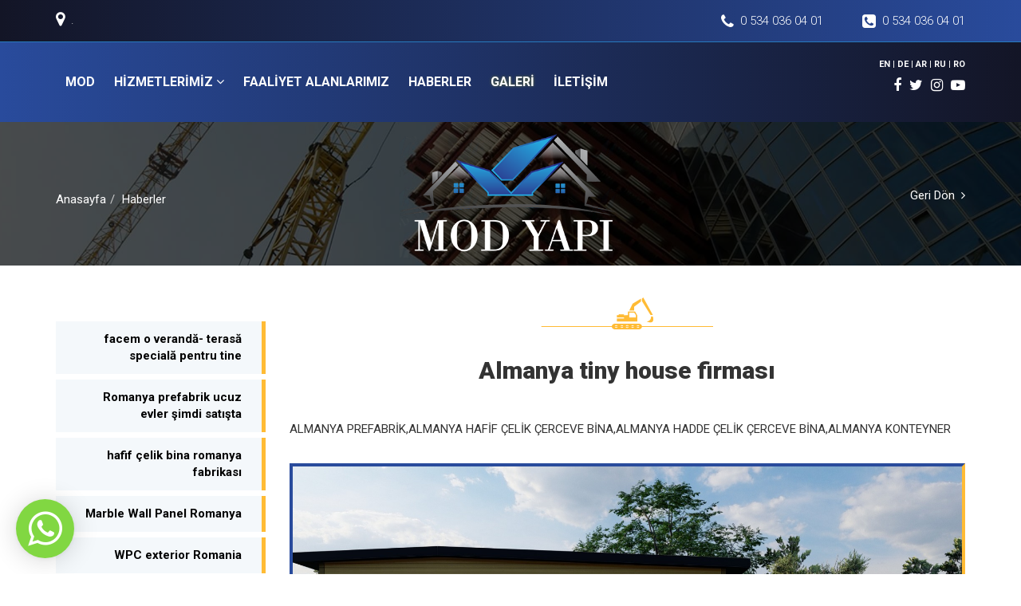

--- FILE ---
content_type: text/html; charset=utf-8
request_url: http://modcelikyapi.com/Haberler-2-1040-almanya-tiny-house-firmasi
body_size: 103673
content:

<!DOCTYPE html PUBLIC "-//W3C//DTD XHTML 1.0 Transitional//EN" "http://www.w3.org/TR/xhtml1/DTD/xhtml1-transitional.dtd">



<html>
<head><title>
	Almanya tiny house firması / MOD Yapı Hafif Çelik Yapı, Prefabrik EV ve Ofis, Konteyner - KUŞADASI / TURKEY
</title><meta charset="utf-8" /><meta http-equiv="X-UA-Compatible" content="IE=edge" /><meta name="viewport" content="width=device-width, initial-scale=1" />
    <meta name="copyright" content="CopyRight© 2018 Design by @ModYapı All Rights Reserved, Powered by 267 I.T." />
    <meta name="description" content="Özellikle Hafif Çelik Yapı, Prefabrik Ev ve Ofis, Konteyner, Mobilya, Amerikan Panel Kapılar, Pencere Grupları, Çelik Kapı, Duşakabin İmalatı ve Montajı konusunda uzmanlaşmış olan MOD ÇELİK YAPI, inşaat yatırımlarınız için anahtar teslimi yapım hizmeti vermektedir." />
    <meta name="keywords" content="hafif çelik yapı, prefabrik yapı, konteyner, kabinler, mobilya, amerikan panel kapılar, çelik kapı, pencere, duşakabin, duşakabin imalat ve montajı, hatay çelik yapı, antakya çelik yapı, hatay prefabrik, prefabrik antakya, hatay konteyner, antakya konteyner, hatay kabinler, antakya kabinler, hatay mobilya, mobilya antakya, hatay duşakabin, duşakabin antakya, ayakkabılık, gömme dolaplar, elbise dolapları, mutfak-bar masa dolapları, genç oda mobilya takımları, mutfak dolap çeşitleri, modüler kabinler, ürün satış kabinleri, güvenlik kabini, ofis gişe kabini, duş kabini, hafif çelik tek katlı evler, hafif çelik dubleks evler, hafif çelik villa evler, eğitim yapıları, modern ofis binaları, oteller, sağlık yapıları, satış ofisleri, çelik depo hangar ofisleri, tek katlı prefabrik evler, çift katlı dubleks evler, prefabrik villa, acil yerleşim binaları, ofis binaları, sağlık binaları, sosyal tesisler, yemekhane binaları, kamu binaları, kamp binaları, şantiye binaları, askeri binalar, acil yerleşim konteynerleri, boş hacim konteynerler şantiye konteynerleri, yemekhane konteynerleri, yatakhane konteynerleri, ofis konteynerleri, modifiye yük konteynerleri, modifiye frigo konteynerleri" />
    <meta property="og:title" content="MOD Yapı Hafif Çelik Yapı, Prefabrik EV ve Ofis, Konteyner - KUŞADASI / TURKEY" />
    <meta property="og:url" content="http://modcelikyapi.com" />
    <meta http-equiv="Cache-control" content="public" /><meta http-equiv="expires" content="7 days" /><meta name="robots" content="index,follow" /><link rel="shortcut icon" href="/images/favicon.ico" title="Favicon" /><link href="/css/lib/bootstrap.css" rel="stylesheet" /><link href="/css/lib/font-awesome.css" rel="stylesheet" /><link href="/css/lib/jquery.bxslider.css" rel="stylesheet" /><link href="/css/lib/marpad.min.css" rel="stylesheet" /><link href="/css/lib/camera.css" rel="stylesheet" /><link href="/css/app.min.css?v=1.1" rel="stylesheet" />
    <script src="/js/lib/jquery-3.2.1.min.js" type="text/javascript"></script>
    <script src="/js/lib/jquery.easing.1.3.min.js"></script>
    <script src="/js/lib/bootstrap.min.js" type="text/javascript"></script>
    <script src="/js/lib/jquery.bxslider.js"></script>
    <link href="/css/lib/jquery.fancybox.css" rel="stylesheet" />
    <script src="/js/lib/jquery.fancybox.js"></script>
    <script src="/js/lib/camera.js"></script>
    <script src="/js/lib/isotope-docs.min.js"></script>
    <script src="/js/lib/jquery.sticky.v1.0.4.js"></script>
    <script type='text/javascript'>var sLang='tr';</script>
    <script src="/js/js.js?v=1.1"></script>
    <!-- HTML5 shim and Respond.js for IE8 support of HTML5 elements and media queries -->
    <!-- WARNING: Respond.js doesn't work if you view the page via file:// -->
    <!--[if lt IE 9]>
      <script src="https://oss.maxcdn.com/html5shiv/3.7.2/html5shiv.min.js"></script>
      <script src="https://oss.maxcdn.com/respond/1.4.2/respond.min.js"></script>
    <![endif]-->
    
</head>
<body>
    <div class="topbar topbar-static">
        <div class="topline">
            <div class="container">
                <div class="row">
                    <div class="col-sm-8 form-group"><i class="fa fa-map-marker"></i> .</div>
                    <div class="col-sm-4 form-group text-right">
                        <a href="tel:0 534 036 04 01" data-toggle="tooltip" data-placement="bottom"><i class="fa fa-phone"></i> 0 534 036 04 01</a>
                        <a href="tel:0 534 036 04 01" class="m-45 m-xs-10 ml"><i class="fa fa-phone-square"></i> 0 534 036 04 01</a>
                    </div>
                    <div class="clearfix"></div>
                </div>
            </div>
        </div>
        <div class="container">
            <nav class="navbar navbar-left inav">
                <div class="navbar-header">
                    <button type="button" class="navbar-toggle collapsed" data-toggle="collapse" data-target="#bs" aria-expanded="false">
                        <span class="icon-bar"></span><span class="icon-bar"></span><span class="icon-bar"></span>
                    </button>
                </div>
                <div class="collapse navbar-collapse" id="bs">
                    <ul class="nav navbar-nav navbar-left">
                        
                        <li><a href="http://modcelikyapi.com/Kurumsal">MOD</a></li>
                        <li class="dropdown fadeup">
                            <a href="http://modcelikyapi.com/Hizmetlerimiz" class="dropdown-toggle">HİZMETLERİMİZ <i class="fa fa-angle-down"></i></a>
                            <ul class="dropdown-menu fadeup-this menu-center">
                                <li><a class='' href="http://modcelikyapi.com/Hizmetlerimiz-29-denizde-restorant">Denizde Restorant</a></li><li><a class='' href="http://modcelikyapi.com/Hizmetlerimiz-30-tiny-house">Tiny House</a></li><li><a class='' href="http://modcelikyapi.com/Hizmetlerimiz-31-framecad-makinasi">Framecad Makinası</a></li><li><a class='' href="http://modcelikyapi.com/Hizmetlerimiz-6-prefabrik-yapi">Prefabrik Yapı</a></li><li><a class='' href="http://modcelikyapi.com/Hizmetlerimiz-4-hafif-celik-yapi">Hafif Çelik Yapı</a></li><li><a class='' href="http://modcelikyapi.com/Hizmetlerimiz-17-hadde-celik-yapi">Hadde Çelik Yapı</a></li><li><a class='' href="http://modcelikyapi.com/Hizmetlerimiz-7-konteyner-urunleri">Konteyner Ürünleri</a></li><li><a class='' href="http://modcelikyapi.com/Hizmetlerimiz-23-bongalov">Bongalov</a></li><li><a class='' href="http://modcelikyapi.com/Hizmetlerimiz-22-mimari-projeler">Mimari Projeler</a></li><li><a class='' href="http://modcelikyapi.com/Hizmetlerimiz-28-panel-depo-yatakhane">Panel depo yatakhane</a></li>
                            </ul>
                        </li>
                        <li><a href="http://modcelikyapi.com/Faaliyetlerimiz">FAALİYET ALANLARIMIZ</a></li>
                        <li><a href="http://modcelikyapi.com/Haberler">HABERLER</a></li>
                        <li class="do-highlight"><a href="http://modcelikyapi.com/Galeri">GALERİ</a></li>
                        <li><a href="http://modcelikyapi.com/iletisim">İLETİŞİM</a></li>
                    </ul>
                </div>
            </nav>
            <div class="pull-right">
                <div class="topbar-right">
                    <div class="langs"><a class='active' title='Türkçe' href="/Haberler">TR |</a> <a title='İngilizce' href="/Haberler/en">EN |</a> <a title='Almanca' href="/Haberler/de">DE |</a> <a title='Arapça' href="/Haberler/ar">AR |</a> <a title='Rusça' href="/Haberler/ru">RU |</a> <a title='Rumence' href="/Haberler/ro">RO</a></div>
                    <div class="socials"><a  target='_blank' href='https://www.facebook.com/adamod.yapi' class=''><i class="fa fa-facebook-f"></i></a> <a  target='_blank' href='#cok-yakinda' class=''><i class="fa fa-twitter"></i></a> <a  target='_blank' href='https://www.instagram.com/modyapi' class=''><i class="fa fa-instagram"></i></a> <a  target='_blank' href='https://www.youtube.com/channel/UCgHbU_7VEEKQPRMksoJ9Cnw/videos?disable_polymer' class=''><i class="fa fa-youtube-play"></i></a> </div>
                </div>
            </div>
        </div>
    </div>
        

<div class="poster" style="background-image: url('/userfiles/images/haberler.jpg');">
    <div class="middler">
        <div class="middler-in middler-over">
            <div class="middler-left">
                <div class="container">
                    <div class="poster-in">
                        <div class="row">
                            <div class="col-sm-4 col-sm-push-4" data-fit="poster">
                                <div class="middler-in">
                                    <div class="middler-center"><a href="http://modcelikyapi.com/" class="logo-poster" animate="zoomIn"><img src="/images/logo.png" class="img-responsive center-block" /></a></div>
                                </div>
                            </div>
                            <div class="col-sm-4 col-sm-pull-4" data-fit="poster">
                                <div class="middler-in">
                                    <div class="middler-left text-center-xs">
                                        <ol class='breadcrumb'><li><a href='http://modcelikyapi.com/'>Anasayfa</a></li><li><a href='http://modcelikyapi.com/Haberler'>Haberler</a></li></ol>
                                    </div>
                                </div>
                            </div>
                            <div class="col-sm-4 hidden-xs" data-fit="poster">
                                <div class="middler-in">
                                    <div class="middler-right"><a onclick="history.back();" class="btn-back" data-animate="wobble">Geri Dön <i class="fa fa-angle-right"></i></a></div>
                                </div>
                            </div>
                            <div class="clearfix"></div>
                        </div>
                    </div>
                </div>
            </div>
        </div>
    </div>
    <img src="/userfiles/_thumbs/Images/haberler.jpg" class="img-responsive btn-block visible-xs" />
</div>

    <div class="section">
        <div class="container pin-container">
            <div class="row">
                <div class="col-md-3"><div class="sidebar"><div class="side-item"><div class="side-menu"><ul><li><a href="http://modcelikyapi.com/Haberler-2-1521-facem-o-verand-teras-special-pentru-tine">facem o verandă- terasă specială pentru tine</a></li><li><a href="http://modcelikyapi.com/Haberler-2-1515-romanya-prefabrik-ucuz-evler-simdi-satista">Romanya prefabrik ucuz evler şimdi satışta</a></li><li><a href="http://modcelikyapi.com/Haberler-2-1509-hafif-celik-bina-romanya-fabrikasi">hafif çelik bina romanya fabrikası</a></li><li><a href="http://modcelikyapi.com/Haberler-2-1503-marble-wall-panel-romanya">Marble Wall Panel Romanya</a></li><li><a href="http://modcelikyapi.com/Haberler-2-1497-wpc-exterior-romania">WPC exterior Romania</a></li><li><a href="http://modcelikyapi.com/Haberler-2-1491-pvc-interior-romanya">Pvc interior Romanya</a></li><li><a href="http://modcelikyapi.com/Haberler-2-1485-hafif-celik-yapi-fabrikasi-romanya-kuruldu">Hafif Çelik yapı fabrikası Romanya Kuruldu</a></li><li><a href="http://modcelikyapi.com/Haberler-2-1479-romanya-wpc-dekorasyon-satislarimiz-basladi">Romanya WPC dekorasyon satışlarımız başladı</a></li><li><a href="http://modcelikyapi.com/Haberler-2-1467-hatay-depreme-dayanikli-konutlar">Hatay depreme dayanıklı konutlar</a></li><li><a href="http://modcelikyapi.com/Haberler-2-1461-romanya-hafif-celik-bina-kurulum-asamalari">Romanya hafif çelik bina kurulum aşamaları</a></li><li><a href="http://modcelikyapi.com/Haberler-2-1455-israil-guvenlik-kulubesi">İsrail Güvenlik kulübesi</a></li><li><a href="http://modcelikyapi.com/Haberler-2-1449-israil-konteyner-evler">İsrail Konteyner evler</a></li><li><a href="http://modcelikyapi.com/Haberler-2-1295-romanya-modul-ev-firmasi">Romanya modül ev firması</a></li><li><a href="http://modcelikyapi.com/Haberler-2-1275-ev-konteyner-romanya">Ev Konteyner Romanya</a></li><li><a href="http://modcelikyapi.com/Haberler-2-1270-almanya-tiny-haus-modul-evler">Almanya tiny haus modül evler</a></li><li><a href="http://modcelikyapi.com/Haberler-2-1045-fransa-en-ekonomik-binalar-nelerdir">Fransa en ekonomik binalar nelerdir ?</a></li><li><a href="http://modcelikyapi.com/Haberler-2-1040-almanya-tiny-house-firmasi">Almanya tiny house firması</a></li><li><a href="http://modcelikyapi.com/Haberler-2-1035-polonya-prefabrik-nedirnasil-uretilir">Polonya prefabrik nedir,nasıl üretilir ?</a></li><li><a href="http://modcelikyapi.com/Haberler-2-1030-slovakya-tiny-house-modelleri-nelerdir">Slovakya tiny house modelleri nelerdir ?</a></li><li><a href="http://modcelikyapi.com/Haberler-2-1025-macaristan-prefabrik-montaj-ekibi">Macaristan prefabrik montaj ekibi</a></li><li><a href="http://modcelikyapi.com/Haberler-2-1020-sirbistan-neden-prefabrik-bina-kullanmali">Sırbistan neden prefabrik bina kullanmalı ?</a></li><li><a href="http://modcelikyapi.com/Haberler-2-1015-azerbeycan-hafif-celik-ureticileri">Azerbeycan hafif çelik üreticileri</a></li><li><a href="http://modcelikyapi.com/Haberler-2-985-arnavutluk-hafif-celik-satisi">arnavutluk hafif çelik satışı</a></li><li><a href="http://modcelikyapi.com/Haberler-2-975-bulgaristan-hafif-celik-cerceve-firmasi">Bulgaristan hafif çelik çerceve firması</a></li><li><a href="http://modcelikyapi.com/Haberler-2-970-yunanistan-prefabrik-bina-avantajlari-nelerdir">Yunanistan prefabrik bina avantajları nelerdir?</a></li><li><a href="http://modcelikyapi.com/Haberler-2-965-almanya-celik-konstruksiyon">Almanya Çelik Konstrüksiyon</a></li><li><a href="http://modcelikyapi.com/Haberler-2-960-almanyada-hafif-celik-yapi-nedir-ozellikleri-nelerdir">Almanyada Hafif Çelik Yapı Nedir? Özellikleri Nelerdir?</a></li><li><a href="http://modcelikyapi.com/Haberler-2-955-almanyada-hafif-celik-bina">Almanyada Hafif Çelik Bina</a></li><li><a href="http://modcelikyapi.com/Haberler-2-950-girne-gazimagusa-guzelyurt-lefke-lefkosa-celik-yapi-firmasi">Girne, Gazimağusa, Güzelyurt, Lefke, Lefkoşa çelik yapı firması</a></li><li><a href="http://modcelikyapi.com/Haberler-2-929-hatay-prefabrik-firmalari">Hatay prefabrik firmaları</a></li><li><a href="http://modcelikyapi.com/Haberler-2-924-kusadasi-prefabrik-ev-yapan-firmalar">kuşadası prefabrik ev yapan firmalar</a></li><li><a href="http://modcelikyapi.com/Haberler-2-919-kusadasi-aydin-celik-konstruksiyon-firmasi">kuşadası Aydın Çelik Konstrüksiyon Firması</a></li><li><a href="http://modcelikyapi.com/Haberler-2-914-kusadasi-insaat-ruhsati-proje-hazirlanmasi">Kuşadası inşaat ruhsatı proje hazırlanması</a></li><li><a href="http://modcelikyapi.com/Haberler-2-904-kusadasi-tadilat">Kuşadası Tadilat</a></li><li><a href="http://modcelikyapi.com/Haberler-2-889-avusturya-prefabrik-ev">Avusturya Prefabrik Ev</a></li><li><a href="http://modcelikyapi.com/Haberler-2-884-konteyner-kibris-girne">Konteyner Kıbrıs Girne</a></li><li><a href="http://modcelikyapi.com/Haberler-2-879-prefabrik-ev-avusturya">Prefabrik Ev Avusturya</a></li><li><a href="http://modcelikyapi.com/Haberler-2-874-kibris-prefabrik-ev">Kıbrıs Prefabrik Ev</a></li><li><a href="http://modcelikyapi.com/Haberler-2-869-avusturya-insaat-malzemeleri">Avusturya İnşaat Malzemeleri</a></li><li><a href="http://modcelikyapi.com/Haberler-2-864-kibris-girne-insaat-malzemeleri">Kıbrıs, Girne İnşaat Malzemeleri</a></li><li><a href="http://modcelikyapi.com/Haberler-2-859-kibris-celik-yapi">Kıbrıs Çelik Yapı</a></li><li><a href="http://modcelikyapi.com/Haberler-2-854-atina-selanik-yunanistan-patras-prefabrik">Atina, Selanik, Yunanistan, Patras Prefabrik</a></li><li><a href="http://modcelikyapi.com/Haberler-2-849-atina-selanik-yunanistan-patras-celik-yapi">Atina, Selanik, Yunanistan, Patras Çelik Yapı</a></li><li><a href="http://modcelikyapi.com/Haberler-2-844-atina-selanik-yunanistan-patras-insaat-malzemeleri">Atina, Selanik, Yunanistan, Patras İnşaat Malzemeleri</a></li><li><a href="http://modcelikyapi.com/Haberler-2-839-atina-selanik-yunanistan-patras-voros-konteyner">Atina, Selanik, Yunanistan, Patras, Voros Konteyner</a></li><li><a href="http://modcelikyapi.com/Haberler-2-834-lefkosa-kibris-girne-iskele-tasinabilir-ev">Lefkoşa, Kıbrıs, Girne, İskele Taşınabilir Ev</a></li><li><a href="http://modcelikyapi.com/Haberler-2-829-atina-selanik-patras-tasinabilir-ev">Atina, Selanik, Patras Taşınabilir Ev</a></li><li><a href="http://modcelikyapi.com/Haberler-2-824-nasira-eilat-hayfa-taberiye-tasinabilir-ev">Nasıra, Eilat, Hayfa, Taberiye Taşınabilir Ev</a></li><li><a href="http://modcelikyapi.com/Haberler-2-819-nasira-eilat-hayfa-taberiye-prefabrik">Nasıra, Eilat, Hayfa, Taberiye Prefabrik</a></li><li><a href="http://modcelikyapi.com/Haberler-2-814-nasira-eilat-hayfa-taberiye-celik-yapi">Nasıra, Eilat, Hayfa, Taberiye Çelik Yapı</a></li></ul></div></div>

<a onclick="sideToggle(this);" class="side-toggle visible-xs">MENÜ</a>
<div class="side-item hidden"><div class="side-menu"></div></div>
<div class="side-item">
    <div class="side-catalog">
        <div class="middler">
            <div class="middler-in">
                <div class="middler-center">
                    <div class="p-5">
                        <h2>2018 Katalog</h2>
                        <h4>Hemen İnceleyin</h4>
                        Son kataloğumuzu online görüntüleyip detaylı incelemek için tıklayın..
                        <br />
                        <a href="/mod-yapi-katalog.pdf" target="_blank" class="btn-trans">İNCELE</a>
                    </div>
                </div>
            </div>
        </div>
        <img src="/images/catalog.jpg" class="img-responsive btn-block" />
    </div>
</div>
<div class="side-item"><a href="/mod-yapi-katalog.pdf" download class="btn-download"><i class="fa fa-file-pdf-o"></i> 2018 Katalog Download</a></div>
</div></div>
                <div class="col-md-9">
                    <div class="stage">

    <div class="section-title"><h2>Almanya tiny house firması</h2></div><div class="texter">ALMANYA PREFABRİK,ALMANYA HAFİF ÇELİK ÇERCEVE BİNA,ALMANYA HADDE ÇELİK ÇERCEVE BİNA,ALMANYA KONTEYNER<img data-get='/userfiles/i/1040/whatsapp_ımage_2022-01-17_at_19.21.03.jpeg' class='img-responsive btn-block m-30 m-xs-15 my bordered' /><p style="margin-left:36.0pt;">
	<strong>ALMANYA</strong><strong> PREFABRİK</strong></p>
<p style="margin-left:36.0pt;">
	&nbsp;ŞANTİYE BİNALARI,OKUL,EV, ŞANTİYE, HASTANE,YATAKHANE ,G&Uuml;VENLİK &Uuml;NİTESİ</p>
<p style="margin-left:36.0pt;">
	İŞYERİ ,MONTAJ,VİLLA,K&Ouml;Y EVİ,TATİL EVLERİ, MOTELLER,K&Uuml;&Ccedil;&Uuml;K EV,SİTE</p>
<p style="margin-left:36.0pt;">
	&nbsp;</p>
<p style="margin-left:36.0pt;">
	<strong>ALMANYA </strong><strong>HAFİF &Ccedil;ELİK &Ccedil;ERCEVE BİNA</strong></p>
<p style="margin-left:36.0pt;">
	ŞANTİYE BİNALARI,OKUL,EV, ŞANTİYE, HASTANE,YATAKHANE İŞYERİ ,MONTAJ,VİLLA,K&Ouml;Y EVİ,TATİL EVLERİ, MOTELLER,K&Uuml;&Ccedil;&Uuml;K EV,SİTE</p>
<p style="margin-left:36.0pt;">
	&nbsp;</p>
<p style="margin-left:36.0pt;">
	<strong>ALMANYA</strong><strong> HADDE &Ccedil;ELİK &Ccedil;ERCEVE BİNA</strong></p>
<p style="margin-left:36.0pt;">
	ŞANTİYE BİNALARI,OKUL,EV, ŞANTİYE, HASTANE,YATAKHANE ,G&Uuml;VENLİK &Uuml;NİTESİ</p>
<p style="margin-left:36.0pt;">
	İŞYERİ ,MONTAJ,VİLLA,K&Ouml;Y EVİ,TATİL EVLERİ, MOTELLER,K&Uuml;&Ccedil;&Uuml;K EV,SİTE</p>
<p style="margin-left:18.0pt;">
	&nbsp;</p>
<p style="margin-left:36.0pt;">
	<strong>ALMANYA</strong><strong> KONTEYNER</strong></p>
<p style="margin-left:36.0pt;">
	ŞANTİYE BİNALARI,OKUL,EV, ŞANTİYE, HASTANE,YATAKHANE ,G&Uuml;VENLİK &Uuml;NİTESİ</p>
<p style="margin-left:36.0pt;">
	İŞYERİ ,MONTAJ,VİLLA,K&Ouml;Y EVİ,TATİL EVLERİ, MOTELLER,K&Uuml;&Ccedil;&Uuml;K EV,SİTE</p>
<p style="margin-left:36.0pt;">
	&nbsp;</p>
<p style="margin-left:36.0pt;">
	<strong>ALMANYA</strong><strong> &nbsp;BUNGALOV</strong></p>
<p style="margin-left:36.0pt;">
	EV ,VİLLA,K&Ouml;Y EVİ,TATİL EVLERİ, MOTELLER,K&Uuml;&Ccedil;&Uuml;K EV,SİTE</p>
<p style="margin-left:18.0pt;">
	&nbsp;</p>
<p style="margin-left:36.0pt;">
	<strong>ALMANYA</strong><strong> SANDWİCH</strong></p>
<p style="margin-left:36.0pt;">
	ŞANTİYE BİNALARI,OKUL,EV, ŞANTİYE, HASTANE,YATAKHANE ,G&Uuml;VENLİK &Uuml;NİTESİ</p>
<p style="margin-left:36.0pt;">
	İŞYERİ ,MONTAJ,VİLLA,K&Ouml;Y EVİ,TATİL EVLERİ, MOTELLER,K&Uuml;&Ccedil;&Uuml;K EV,SİTE</p>
<p style="margin-left:36.0pt;">
	&nbsp;</p>
<p style="margin-left:36.0pt;">
	<strong>ALMANYA</strong><strong> TİNY HOUSE</strong></p>
<p style="margin-left:36.0pt;">
	TAŞINABİLİR EV,K&Ouml;Y EVİ,TATİL EVLERİ, MOTELLER,K&Uuml;&Ccedil;&Uuml;K EV,SİTE</p>
<p style="margin-left:36.0pt;">
	&nbsp;</p>
<p>
	<strong>FALİYET G&Ouml;STERDİĞİMİZ ŞEHİRLER:</strong></p>
<p>
	Berlin,Hamburg,M&uuml;nih,K&ouml;ln,Frankfurt,Stuttgart,D&uuml;sseldorf,Dortmund,Essen,Leipzig</p>
<p>
	&nbsp;</p></div><div class='row row-5 isotope p-50 py'><div class="col-xs-4 p-5 px iso-item"><a href='/userfiles/i/1040/153609-14072709.jpg' class="glink fancybox" title='Almanya tiny house firması' rel='g1'><div class="middler"><div class="middler-in"><div class="middler-center"><i class="fa fa-search"></i></div></div></div><img src='/userfiles/i/1040/k/153609-14072709.jpg' class="img-responsive btn-block" /></a></div><div class="col-xs-4 p-5 px iso-item"><a href='/userfiles/i/1040/whatsapp_ımage_2022-01-17_at_19.21.03.jpeg' class="glink fancybox" title='Almanya tiny house firması' rel='g1'><div class="middler"><div class="middler-in"><div class="middler-center"><i class="fa fa-search"></i></div></div></div><img src='/userfiles/i/1040/k/whatsapp_ımage_2022-01-17_at_19.21.03.jpeg' class="img-responsive btn-block" /></a></div></div></div></div></div></div><div class='container services-list'><div class='section-title'><h2>Diğer Haberler</h2><div class="col-md-6 col-md-offset-3 col-sm-8 col-sm-offset-2 p-0">Mod Çelik Yapı olarak, profesyonel ekip ve ekipmanlarıyla çelik konstrüksiyon yapıların çeşitli alanlarında, imalat ve montaj aşamalarını, teknik uygunluğu ile sağlam bir şekilde titizlikle tamamlıyoruz.</div><div class="clearfix"></div></div><div class='row isotope isotope-xsup' data-layout='fitRows'><div class='col-md-3 col-sm-4 iso-item'><div class='service-item'> <div class='service-text'> <h4>facem o verandă- terasă specială pentru tine</h4> Vă rugăm să trimiteți mai întâi un mesaj pentru a obține informații de pe whatsapp sau olx, deoarece lucrăm intens. mesajul dvs.
 va fi returnat cât mai curând posibil. mulțumesc. 
vă facem o verandă-terasă specială în dimensiunile dorite.
Venim la dumneavoastră acasă, luăm măsurători și vă facem o ofertă de preț instant.
O facem doar în bucurești. <br /><a href='http://modcelikyapi.com/Haberler-2-1521-facem-o-verand-teras-special-pentru-tine_almanya-tiny-house-firmasi' class='btn-gray m-20 m-xs-15 mt'>Daha Fazla</a> </div> <a href='http://modcelikyapi.com/Haberler-2-1521-facem-o-verand-teras-special-pentru-tine_almanya-tiny-house-firmasi' class='service-link' data-get="/userfiles/i/1521/k/full_mod_steel_veranda-terasa_ilfov_stefanessti_de_jos_firma_11.jpg"><div class='middler'><div class='middler-in'><div class='middler-center'><i class='icon-mod'></i></div></div></div><img data-get='/userfiles/i/1521/k/full_mod_steel_veranda-terasa_ilfov_stefanessti_de_jos_firma_11.jpg' class='img-responsive btn-block visible-xs' /></a> </div></div><div class='col-md-3 col-sm-4 iso-item'><div class='service-item'> <a href='http://modcelikyapi.com/Haberler-2-1515-romanya-prefabrik-ucuz-evler-simdi-satista_almanya-tiny-house-firmasi' class='service-link hidden-xs' data-get="/userfiles/i/1515/k/full_1.png"><div class='middler'><div class='middler-in'><div class='middler-center'><i class='icon-mod'></i></div></div></div><img data-get='/userfiles/i/1515/k/full_1.png' class='img-responsive btn-block visible-xs' /></a> <div class='service-text'> <h4>Romanya prefabrik ucuz evler şimdi satışta</h4> romanya prefabrik evlerin avantajları <br /><a href='http://modcelikyapi.com/Haberler-2-1515-romanya-prefabrik-ucuz-evler-simdi-satista_almanya-tiny-house-firmasi' class='btn-gray m-20 m-xs-15 mt'>Daha Fazla</a> </div> <a href='http://modcelikyapi.com/Haberler-2-1515-romanya-prefabrik-ucuz-evler-simdi-satista_almanya-tiny-house-firmasi' class='service-link visible-xs' data-get="/userfiles/i/1515/k/full_1.png"><div class='middler'><div class='middler-in'><div class='middler-center'><i class='icon-mod'></i></div></div></div><img data-get='/userfiles/i/1515/k/full_1.png' class='img-responsive btn-block visible-xs' /></a> </div></div><div class='col-md-3 col-sm-4 iso-item'><div class='service-item'> <div class='service-text'> <h4>hafif çelik bina romanya fabrikası</h4> hafif çelik bina romanya fabrika üretim tesisi <br /><a href='http://modcelikyapi.com/Haberler-2-1509-hafif-celik-bina-romanya-fabrikasi_almanya-tiny-house-firmasi' class='btn-gray m-20 m-xs-15 mt'>Daha Fazla</a> </div> <a href='http://modcelikyapi.com/Haberler-2-1509-hafif-celik-bina-romanya-fabrikasi_almanya-tiny-house-firmasi' class='service-link' data-get="/userfiles/i/1509/k/full_dc_c323560459453186.jpg"><div class='middler'><div class='middler-in'><div class='middler-center'><i class='icon-mod'></i></div></div></div><img data-get='/userfiles/i/1509/k/full_dc_c323560459453186.jpg' class='img-responsive btn-block visible-xs' /></a> </div></div><div class='col-md-3 col-sm-4 iso-item'><div class='service-item'> <a href='http://modcelikyapi.com/Haberler-2-1503-marble-wall-panel-romanya_almanya-tiny-house-firmasi' class='service-link hidden-xs' data-get="/userfiles/i/1503/k/full_dsadsadsa.jpg"><div class='middler'><div class='middler-in'><div class='middler-center'><i class='icon-mod'></i></div></div></div><img data-get='/userfiles/i/1503/k/full_dsadsadsa.jpg' class='img-responsive btn-block visible-xs' /></a> <div class='service-text'> <h4>Marble Wall Panel Romanya</h4> Romanya duvar kaplama malzemesi satışları başladı. <br /><a href='http://modcelikyapi.com/Haberler-2-1503-marble-wall-panel-romanya_almanya-tiny-house-firmasi' class='btn-gray m-20 m-xs-15 mt'>Daha Fazla</a> </div> <a href='http://modcelikyapi.com/Haberler-2-1503-marble-wall-panel-romanya_almanya-tiny-house-firmasi' class='service-link visible-xs' data-get="/userfiles/i/1503/k/full_dsadsadsa.jpg"><div class='middler'><div class='middler-in'><div class='middler-center'><i class='icon-mod'></i></div></div></div><img data-get='/userfiles/i/1503/k/full_dsadsadsa.jpg' class='img-responsive btn-block visible-xs' /></a> </div></div><div class='col-md-3 col-sm-4 iso-item'><div class='service-item'> <div class='service-text'> <h4>WPC exterior Romania</h4> material de placare exterioară românia wpc <br /><a href='http://modcelikyapi.com/Haberler-2-1497-wpc-exterior-romania_almanya-tiny-house-firmasi' class='btn-gray m-20 m-xs-15 mt'>Daha Fazla</a> </div> <a href='http://modcelikyapi.com/Haberler-2-1497-wpc-exterior-romania_almanya-tiny-house-firmasi' class='service-link' data-get="/userfiles/i/1497/k/full_h7890c4924d284ca2aed8a96821ff2dc0j.jpg"><div class='middler'><div class='middler-in'><div class='middler-center'><i class='icon-mod'></i></div></div></div><img data-get='/userfiles/i/1497/k/full_h7890c4924d284ca2aed8a96821ff2dc0j.jpg' class='img-responsive btn-block visible-xs' /></a> </div></div><div class='col-md-3 col-sm-4 iso-item'><div class='service-item'> <a href='http://modcelikyapi.com/Haberler-2-1491-pvc-interior-romanya_almanya-tiny-house-firmasi' class='service-link hidden-xs' data-get="/userfiles/i/1491/k/full_ewqewadsa.jpg"><div class='middler'><div class='middler-in'><div class='middler-center'><i class='icon-mod'></i></div></div></div><img data-get='/userfiles/i/1491/k/full_ewqewadsa.jpg' class='img-responsive btn-block visible-xs' /></a> <div class='service-text'> <h4>Pvc interior Romanya</h4> Pvc interior dekorasyon kaplama malzemesi romanyada satışlarımız başladı! <br /><a href='http://modcelikyapi.com/Haberler-2-1491-pvc-interior-romanya_almanya-tiny-house-firmasi' class='btn-gray m-20 m-xs-15 mt'>Daha Fazla</a> </div> <a href='http://modcelikyapi.com/Haberler-2-1491-pvc-interior-romanya_almanya-tiny-house-firmasi' class='service-link visible-xs' data-get="/userfiles/i/1491/k/full_ewqewadsa.jpg"><div class='middler'><div class='middler-in'><div class='middler-center'><i class='icon-mod'></i></div></div></div><img data-get='/userfiles/i/1491/k/full_ewqewadsa.jpg' class='img-responsive btn-block visible-xs' /></a> </div></div><div class='col-md-3 col-sm-4 iso-item'><div class='service-item'> <div class='service-text'> <h4>Hafif Çelik yapı fabrikası Romanya Kuruldu</h4> Hafif çelik üretim tesisimiz romanyada kuruldu. <br /><a href='http://modcelikyapi.com/Haberler-2-1485-hafif-celik-yapi-fabrikasi-romanya-kuruldu_almanya-tiny-house-firmasi' class='btn-gray m-20 m-xs-15 mt'>Daha Fazla</a> </div> <a href='http://modcelikyapi.com/Haberler-2-1485-hafif-celik-yapi-fabrikasi-romanya-kuruldu_almanya-tiny-house-firmasi' class='service-link' data-get="/userfiles/i/1485/k/full_1_framecad_romania.png"><div class='middler'><div class='middler-in'><div class='middler-center'><i class='icon-mod'></i></div></div></div><img data-get='/userfiles/i/1485/k/full_1_framecad_romania.png' class='img-responsive btn-block visible-xs' /></a> </div></div><div class='col-md-3 col-sm-4 iso-item'><div class='service-item'> <a href='http://modcelikyapi.com/Haberler-2-1479-romanya-wpc-dekorasyon-satislarimiz-basladi_almanya-tiny-house-firmasi' class='service-link hidden-xs' data-get="/userfiles/i/1479/k/full_1wpc_interior_4.jpg"><div class='middler'><div class='middler-in'><div class='middler-center'><i class='icon-mod'></i></div></div></div><img data-get='/userfiles/i/1479/k/full_1wpc_interior_4.jpg' class='img-responsive btn-block visible-xs' /></a> <div class='service-text'> <h4>Romanya WPC dekorasyon satışlarımız başladı</h4> WPC dekorasyon malzemeleri şimdi romanyada !!! <br /><a href='http://modcelikyapi.com/Haberler-2-1479-romanya-wpc-dekorasyon-satislarimiz-basladi_almanya-tiny-house-firmasi' class='btn-gray m-20 m-xs-15 mt'>Daha Fazla</a> </div> <a href='http://modcelikyapi.com/Haberler-2-1479-romanya-wpc-dekorasyon-satislarimiz-basladi_almanya-tiny-house-firmasi' class='service-link visible-xs' data-get="/userfiles/i/1479/k/full_1wpc_interior_4.jpg"><div class='middler'><div class='middler-in'><div class='middler-center'><i class='icon-mod'></i></div></div></div><img data-get='/userfiles/i/1479/k/full_1wpc_interior_4.jpg' class='img-responsive btn-block visible-xs' /></a> </div></div><div class='col-md-3 col-sm-4 iso-item'><div class='service-item'> <div class='service-text'> <h4>Hatay depreme dayanıklı konutlar</h4> Hatay hafif çelik evler <br /><a href='http://modcelikyapi.com/Haberler-2-1467-hatay-depreme-dayanikli-konutlar_almanya-tiny-house-firmasi' class='btn-gray m-20 m-xs-15 mt'>Daha Fazla</a> </div> <a href='http://modcelikyapi.com/Haberler-2-1467-hatay-depreme-dayanikli-konutlar_almanya-tiny-house-firmasi' class='service-link' data-get="/userfiles/i/1467/k/full_thumbs_b_c_f9fa6caedc2f8eccfd1718ab1e27e005.jpg"><div class='middler'><div class='middler-in'><div class='middler-center'><i class='icon-mod'></i></div></div></div><img data-get='/userfiles/i/1467/k/full_thumbs_b_c_f9fa6caedc2f8eccfd1718ab1e27e005.jpg' class='img-responsive btn-block visible-xs' /></a> </div></div><div class='col-md-3 col-sm-4 iso-item'><div class='service-item'> <a href='http://modcelikyapi.com/Haberler-2-1461-romanya-hafif-celik-bina-kurulum-asamalari_almanya-tiny-house-firmasi' class='service-link hidden-xs' data-get="/userfiles/i/1461/k/full_13_romanya_hafif_celik_2023_14.jpg"><div class='middler'><div class='middler-in'><div class='middler-center'><i class='icon-mod'></i></div></div></div><img data-get='/userfiles/i/1461/k/full_13_romanya_hafif_celik_2023_14.jpg' class='img-responsive btn-block visible-xs' /></a> <div class='service-text'> <h4>Romanya hafif çelik bina kurulum aşamaları</h4> Öncelikle çelik villa, çelik ev veya prefabrik villa, prefabrik evleri sizin istekleriniz doğrultusunda projelendirip sizlere en uygun yapıyı projelendirip sizler sunmaktayız. <br /><a href='http://modcelikyapi.com/Haberler-2-1461-romanya-hafif-celik-bina-kurulum-asamalari_almanya-tiny-house-firmasi' class='btn-gray m-20 m-xs-15 mt'>Daha Fazla</a> </div> <a href='http://modcelikyapi.com/Haberler-2-1461-romanya-hafif-celik-bina-kurulum-asamalari_almanya-tiny-house-firmasi' class='service-link visible-xs' data-get="/userfiles/i/1461/k/full_13_romanya_hafif_celik_2023_14.jpg"><div class='middler'><div class='middler-in'><div class='middler-center'><i class='icon-mod'></i></div></div></div><img data-get='/userfiles/i/1461/k/full_13_romanya_hafif_celik_2023_14.jpg' class='img-responsive btn-block visible-xs' /></a> </div></div><div class='col-md-3 col-sm-4 iso-item'><div class='service-item'> <div class='service-text'> <h4>İsrail Güvenlik kulübesi</h4> tel aviv,kudüs taşınabilir güvenlik kulübesi <br /><a href='http://modcelikyapi.com/Haberler-2-1455-israil-guvenlik-kulubesi_almanya-tiny-house-firmasi' class='btn-gray m-20 m-xs-15 mt'>Daha Fazla</a> </div> <a href='http://modcelikyapi.com/Haberler-2-1455-israil-guvenlik-kulubesi_almanya-tiny-house-firmasi' class='service-link' data-get="/userfiles/i/1455/k/full_298570934_5685078748171580_2386055622856934357_n.jpg"><div class='middler'><div class='middler-in'><div class='middler-center'><i class='icon-mod'></i></div></div></div><img data-get='/userfiles/i/1455/k/full_298570934_5685078748171580_2386055622856934357_n.jpg' class='img-responsive btn-block visible-xs' /></a> </div></div><div class='col-md-3 col-sm-4 iso-item'><div class='service-item'> <a href='http://modcelikyapi.com/Haberler-2-1449-israil-konteyner-evler_almanya-tiny-house-firmasi' class='service-link hidden-xs' data-get="/userfiles/i/1449/k/full_1_3-00x7-00-m-konteyner.jpg"><div class='middler'><div class='middler-in'><div class='middler-center'><i class='icon-mod'></i></div></div></div><img data-get='/userfiles/i/1449/k/full_1_3-00x7-00-m-konteyner.jpg' class='img-responsive btn-block visible-xs' /></a> <div class='service-text'> <h4>İsrail Konteyner evler</h4> Kudüs Konteyner satış-alış <br /><a href='http://modcelikyapi.com/Haberler-2-1449-israil-konteyner-evler_almanya-tiny-house-firmasi' class='btn-gray m-20 m-xs-15 mt'>Daha Fazla</a> </div> <a href='http://modcelikyapi.com/Haberler-2-1449-israil-konteyner-evler_almanya-tiny-house-firmasi' class='service-link visible-xs' data-get="/userfiles/i/1449/k/full_1_3-00x7-00-m-konteyner.jpg"><div class='middler'><div class='middler-in'><div class='middler-center'><i class='icon-mod'></i></div></div></div><img data-get='/userfiles/i/1449/k/full_1_3-00x7-00-m-konteyner.jpg' class='img-responsive btn-block visible-xs' /></a> </div></div><div class='col-md-3 col-sm-4 iso-item'><div class='service-item'> <div class='service-text'> <h4>Romanya modül ev firması</h4> romanya modül evler <br /><a href='http://modcelikyapi.com/Haberler-2-1295-romanya-modul-ev-firmasi_almanya-tiny-house-firmasi' class='btn-gray m-20 m-xs-15 mt'>Daha Fazla</a> </div> <a href='http://modcelikyapi.com/Haberler-2-1295-romanya-modul-ev-firmasi_almanya-tiny-house-firmasi' class='service-link' data-get="/userfiles/i/1295/k/full_done_-28-scaled.jpg"><div class='middler'><div class='middler-in'><div class='middler-center'><i class='icon-mod'></i></div></div></div><img data-get='/userfiles/i/1295/k/full_done_-28-scaled.jpg' class='img-responsive btn-block visible-xs' /></a> </div></div><div class='col-md-3 col-sm-4 iso-item'><div class='service-item'> <a href='http://modcelikyapi.com/Haberler-2-1275-ev-konteyner-romanya_almanya-tiny-house-firmasi' class='service-link hidden-xs' data-get="/userfiles/i/1275/k/full_konteyner_-_kopya.jpg"><div class='middler'><div class='middler-in'><div class='middler-center'><i class='icon-mod'></i></div></div></div><img data-get='/userfiles/i/1275/k/full_konteyner_-_kopya.jpg' class='img-responsive btn-block visible-xs' /></a> <div class='service-text'> <h4>Ev Konteyner Romanya</h4> Romanya konteyner ev firması <br /><a href='http://modcelikyapi.com/Haberler-2-1275-ev-konteyner-romanya_almanya-tiny-house-firmasi' class='btn-gray m-20 m-xs-15 mt'>Daha Fazla</a> </div> <a href='http://modcelikyapi.com/Haberler-2-1275-ev-konteyner-romanya_almanya-tiny-house-firmasi' class='service-link visible-xs' data-get="/userfiles/i/1275/k/full_konteyner_-_kopya.jpg"><div class='middler'><div class='middler-in'><div class='middler-center'><i class='icon-mod'></i></div></div></div><img data-get='/userfiles/i/1275/k/full_konteyner_-_kopya.jpg' class='img-responsive btn-block visible-xs' /></a> </div></div><div class='col-md-3 col-sm-4 iso-item'><div class='service-item'> <div class='service-text'> <h4>Almanya tiny haus modül evler</h4> Almanya tiny haus modül evler  Sağlık evde başlar
Enerji verimli, sürdürülebilir ve sağlıklı evler için akıllı inşaat çözümleri. <br /><a href='http://modcelikyapi.com/Haberler-2-1270-almanya-tiny-haus-modul-evler_almanya-tiny-house-firmasi' class='btn-gray m-20 m-xs-15 mt'>Daha Fazla</a> </div> <a href='http://modcelikyapi.com/Haberler-2-1270-almanya-tiny-haus-modul-evler_almanya-tiny-house-firmasi' class='service-link' data-get="/userfiles/i/1270/k/full_273418543_121615000402628_5584380598677723984_n.jpg"><div class='middler'><div class='middler-in'><div class='middler-center'><i class='icon-mod'></i></div></div></div><img data-get='/userfiles/i/1270/k/full_273418543_121615000402628_5584380598677723984_n.jpg' class='img-responsive btn-block visible-xs' /></a> </div></div><div class='col-md-3 col-sm-4 iso-item'><div class='service-item'> <a href='http://modcelikyapi.com/Haberler-2-1045-fransa-en-ekonomik-binalar-nelerdir_almanya-tiny-house-firmasi' class='service-link hidden-xs' data-get="/userfiles/i/1045/k/full_1522277468_7.jpg"><div class='middler'><div class='middler-in'><div class='middler-center'><i class='icon-mod'></i></div></div></div><img data-get='/userfiles/i/1045/k/full_1522277468_7.jpg' class='img-responsive btn-block visible-xs' /></a> <div class='service-text'> <h4>Fransa en ekonomik binalar nelerdir ?</h4> Fransada dilediğiniz ölçülerde ekonomik bir bina yaptırabilirsiniz.
Güncel mod yapı galerisini gezerek dilediğiniz bina için teklif alın. <br /><a href='http://modcelikyapi.com/Haberler-2-1045-fransa-en-ekonomik-binalar-nelerdir_almanya-tiny-house-firmasi' class='btn-gray m-20 m-xs-15 mt'>Daha Fazla</a> </div> <a href='http://modcelikyapi.com/Haberler-2-1045-fransa-en-ekonomik-binalar-nelerdir_almanya-tiny-house-firmasi' class='service-link visible-xs' data-get="/userfiles/i/1045/k/full_1522277468_7.jpg"><div class='middler'><div class='middler-in'><div class='middler-center'><i class='icon-mod'></i></div></div></div><img data-get='/userfiles/i/1045/k/full_1522277468_7.jpg' class='img-responsive btn-block visible-xs' /></a> </div></div><div class='col-md-3 col-sm-4 iso-item'><div class='service-item'> <div class='service-text'> <h4>Polonya prefabrik nedir,nasıl üretilir ?</h4> Prefabrikler ekonomik,taşınabilir,estetik,hafif binalardır.
press betopan panel teknolojisiyle tanışın ! <br /><a href='http://modcelikyapi.com/Haberler-2-1035-polonya-prefabrik-nedirnasil-uretilir_almanya-tiny-house-firmasi' class='btn-gray m-20 m-xs-15 mt'>Daha Fazla</a> </div> <a href='http://modcelikyapi.com/Haberler-2-1035-polonya-prefabrik-nedirnasil-uretilir_almanya-tiny-house-firmasi' class='service-link' data-get="/userfiles/i/1035/k/full_prf_32.jpg"><div class='middler'><div class='middler-in'><div class='middler-center'><i class='icon-mod'></i></div></div></div><img data-get='/userfiles/i/1035/k/full_prf_32.jpg' class='img-responsive btn-block visible-xs' /></a> </div></div><div class='col-md-3 col-sm-4 iso-item'><div class='service-item'> <a href='http://modcelikyapi.com/Haberler-2-1030-slovakya-tiny-house-modelleri-nelerdir_almanya-tiny-house-firmasi' class='service-link hidden-xs' data-get="/userfiles/i/1030/k/full_153609-14018641.jpg"><div class='middler'><div class='middler-in'><div class='middler-center'><i class='icon-mod'></i></div></div></div><img data-get='/userfiles/i/1030/k/full_153609-14018641.jpg' class='img-responsive btn-block visible-xs' /></a> <div class='service-text'> <h4>Slovakya tiny house modelleri nelerdir ?</h4> Kücük Ev alma hayali kuranlara müjdeli haber geldi..SLOVAKYA-TÜRKİYE TİNY HOUSE İLE ÜRETİLEN ÜRÜNLERİ ÇOK UYGUN FİYATLARA SAHİP OLABİLİRSİNİZ. <br /><a href='http://modcelikyapi.com/Haberler-2-1030-slovakya-tiny-house-modelleri-nelerdir_almanya-tiny-house-firmasi' class='btn-gray m-20 m-xs-15 mt'>Daha Fazla</a> </div> <a href='http://modcelikyapi.com/Haberler-2-1030-slovakya-tiny-house-modelleri-nelerdir_almanya-tiny-house-firmasi' class='service-link visible-xs' data-get="/userfiles/i/1030/k/full_153609-14018641.jpg"><div class='middler'><div class='middler-in'><div class='middler-center'><i class='icon-mod'></i></div></div></div><img data-get='/userfiles/i/1030/k/full_153609-14018641.jpg' class='img-responsive btn-block visible-xs' /></a> </div></div><div class='col-md-3 col-sm-4 iso-item'><div class='service-item'> <div class='service-text'> <h4>Macaristan prefabrik montaj ekibi</h4> mod yapı sizin için binaların montajını üslensin!
deneyimli ve tecrübeli süpervisorleri ile binalarınızın çercevesini oluşturalım. <br /><a href='http://modcelikyapi.com/Haberler-2-1025-macaristan-prefabrik-montaj-ekibi_almanya-tiny-house-firmasi' class='btn-gray m-20 m-xs-15 mt'>Daha Fazla</a> </div> <a href='http://modcelikyapi.com/Haberler-2-1025-macaristan-prefabrik-montaj-ekibi_almanya-tiny-house-firmasi' class='service-link' data-get="/userfiles/i/1025/k/full_153609-14018641.jpg"><div class='middler'><div class='middler-in'><div class='middler-center'><i class='icon-mod'></i></div></div></div><img data-get='/userfiles/i/1025/k/full_153609-14018641.jpg' class='img-responsive btn-block visible-xs' /></a> </div></div><div class='col-md-3 col-sm-4 iso-item'><div class='service-item'> <a href='http://modcelikyapi.com/Haberler-2-1020-sirbistan-neden-prefabrik-bina-kullanmali_almanya-tiny-house-firmasi' class='service-link hidden-xs' data-get="/userfiles/i/1020/k/full_153609-14018641.jpg"><div class='middler'><div class='middler-in'><div class='middler-center'><i class='icon-mod'></i></div></div></div><img data-get='/userfiles/i/1020/k/full_153609-14018641.jpg' class='img-responsive btn-block visible-xs' /></a> <div class='service-text'> <h4>Sırbistan neden prefabrik bina kullanmalı ?</h4> İnşaat süresi, hem kısadır hemde iklim ve mevsime bağlı değildir.
Tüm maliyetler sözleşme anında belirlenerek sabitlenir.
Sırbistan Güçlü ısı yalıtımı sayesinde enerji tasarrufu sağlar. <br /><a href='http://modcelikyapi.com/Haberler-2-1020-sirbistan-neden-prefabrik-bina-kullanmali_almanya-tiny-house-firmasi' class='btn-gray m-20 m-xs-15 mt'>Daha Fazla</a> </div> <a href='http://modcelikyapi.com/Haberler-2-1020-sirbistan-neden-prefabrik-bina-kullanmali_almanya-tiny-house-firmasi' class='service-link visible-xs' data-get="/userfiles/i/1020/k/full_153609-14018641.jpg"><div class='middler'><div class='middler-in'><div class='middler-center'><i class='icon-mod'></i></div></div></div><img data-get='/userfiles/i/1020/k/full_153609-14018641.jpg' class='img-responsive btn-block visible-xs' /></a> </div></div><div class='col-md-3 col-sm-4 iso-item'><div class='service-item'> <div class='service-text'> <h4>Azerbeycan hafif çelik üreticileri</h4> Türkiyedeki firmamızda Azerbeycan için üretim yapalım.
AZERBEYCAN PREFABRİK AZERBEYCAN HAFİF ÇELİK ÇERCEVE BİNA, AZERBEYCAN HADDE ÇELİK ÇERCEVE BİNA, AZERBEYCAN KONTEYNER, AZERBEYCAN BUNGALOV, AZERBEYCAN SANDWİCH, AZERBEYCAN TİNY HOUSE. <br /><a href='http://modcelikyapi.com/Haberler-2-1015-azerbeycan-hafif-celik-ureticileri_almanya-tiny-house-firmasi' class='btn-gray m-20 m-xs-15 mt'>Daha Fazla</a> </div> <a href='http://modcelikyapi.com/Haberler-2-1015-azerbeycan-hafif-celik-ureticileri_almanya-tiny-house-firmasi' class='service-link' data-get="/userfiles/i/1015/k/full_153609-14018641.jpg"><div class='middler'><div class='middler-in'><div class='middler-center'><i class='icon-mod'></i></div></div></div><img data-get='/userfiles/i/1015/k/full_153609-14018641.jpg' class='img-responsive btn-block visible-xs' /></a> </div></div><div class='col-md-3 col-sm-4 iso-item'><div class='service-item'> <a href='http://modcelikyapi.com/Haberler-2-985-arnavutluk-hafif-celik-satisi_almanya-tiny-house-firmasi' class='service-link hidden-xs' data-get="/userfiles/i/985/k/full_271385902_208771248134642_8873131672981291733_n.jpg"><div class='middler'><div class='middler-in'><div class='middler-center'><i class='icon-mod'></i></div></div></div><img data-get='/userfiles/i/985/k/full_271385902_208771248134642_8873131672981291733_n.jpg' class='img-responsive btn-block visible-xs' /></a> <div class='service-text'> <h4>arnavutluk hafif çelik satışı</h4> ARNAVUTLUK PREFABRİK ARNAVUTLUK HAFİF ÇELİK ÇERCEVE BİNA, ARNAVUTLUK HADDE ÇELİK ÇERCEVE BİNA, ARNAVUTLUK KONTEYNER, ARNAVUTLUK BUNGALOV, ARNAVUTLUK SANDWİCH, ARNAVUTLUK TİNY HOUSE
arnavutluk hafif çelik satışı başladı. <br /><a href='http://modcelikyapi.com/Haberler-2-985-arnavutluk-hafif-celik-satisi_almanya-tiny-house-firmasi' class='btn-gray m-20 m-xs-15 mt'>Daha Fazla</a> </div> <a href='http://modcelikyapi.com/Haberler-2-985-arnavutluk-hafif-celik-satisi_almanya-tiny-house-firmasi' class='service-link visible-xs' data-get="/userfiles/i/985/k/full_271385902_208771248134642_8873131672981291733_n.jpg"><div class='middler'><div class='middler-in'><div class='middler-center'><i class='icon-mod'></i></div></div></div><img data-get='/userfiles/i/985/k/full_271385902_208771248134642_8873131672981291733_n.jpg' class='img-responsive btn-block visible-xs' /></a> </div></div><div class='col-md-3 col-sm-4 iso-item'><div class='service-item'> <div class='service-text'> <h4>Bulgaristan hafif çelik çerceve firması</h4> BULGARİSTAN PREFABRİK, BULGARİSTAN  HAFİF ÇELİK ÇERCEVE BİNA, BULGARİSTAN HADDE ÇELİK ÇERCEVE BİNA, BULGARİSTAN  KONTEYNER, BULGARİSTAN  BUNGALOV, BULGARİSTAN SANDWİCH, BULGARİSTAN TİNY HOUSE.
 Ev alma hayali kuranlara müjdeli haber geldi. <br /><a href='http://modcelikyapi.com/Haberler-2-975-bulgaristan-hafif-celik-cerceve-firmasi_almanya-tiny-house-firmasi' class='btn-gray m-20 m-xs-15 mt'>Daha Fazla</a> </div> <a href='http://modcelikyapi.com/Haberler-2-975-bulgaristan-hafif-celik-cerceve-firmasi_almanya-tiny-house-firmasi' class='service-link' data-get="/userfiles/i/975/k/full_153609-14012579.jpg"><div class='middler'><div class='middler-in'><div class='middler-center'><i class='icon-mod'></i></div></div></div><img data-get='/userfiles/i/975/k/full_153609-14012579.jpg' class='img-responsive btn-block visible-xs' /></a> </div></div><div class='col-md-3 col-sm-4 iso-item'><div class='service-item'> <a href='http://modcelikyapi.com/Haberler-2-970-yunanistan-prefabrik-bina-avantajlari-nelerdir_almanya-tiny-house-firmasi' class='service-link hidden-xs' data-get="/userfiles/i/970/k/full_153609-14015803.jpg"><div class='middler'><div class='middler-in'><div class='middler-center'><i class='icon-mod'></i></div></div></div><img data-get='/userfiles/i/970/k/full_153609-14015803.jpg' class='img-responsive btn-block visible-xs' /></a> <div class='service-text'> <h4>Yunanistan prefabrik bina avantajları nelerdir?</h4> YUNANİSTAN PREFABRİK, YUNANİSTAN  HAFİF ÇELİK ÇERCEVE BİNA, YUNANİSTAN  HADDE ÇELİK ÇERCEVE BİNA,YUNANİSTAN  KONTEYNER, YUNANİSTAN  BUNGALOVYUNANİSTAN SANDWİCH, YUNANİSTAN TİNY HOUSE
Ev alma hayali kuranlara avantajları müjdesi haber geldi.. <br /><a href='http://modcelikyapi.com/Haberler-2-970-yunanistan-prefabrik-bina-avantajlari-nelerdir_almanya-tiny-house-firmasi' class='btn-gray m-20 m-xs-15 mt'>Daha Fazla</a> </div> <a href='http://modcelikyapi.com/Haberler-2-970-yunanistan-prefabrik-bina-avantajlari-nelerdir_almanya-tiny-house-firmasi' class='service-link visible-xs' data-get="/userfiles/i/970/k/full_153609-14015803.jpg"><div class='middler'><div class='middler-in'><div class='middler-center'><i class='icon-mod'></i></div></div></div><img data-get='/userfiles/i/970/k/full_153609-14015803.jpg' class='img-responsive btn-block visible-xs' /></a> </div></div><div class='col-md-3 col-sm-4 iso-item'><div class='service-item'> <div class='service-text'> <h4>Almanya Çelik Konstrüksiyon</h4>  <br /><a href='http://modcelikyapi.com/Haberler-2-965-almanya-celik-konstruksiyon_almanya-tiny-house-firmasi' class='btn-gray m-20 m-xs-15 mt'>Daha Fazla</a> </div> <a href='http://modcelikyapi.com/Haberler-2-965-almanya-celik-konstruksiyon_almanya-tiny-house-firmasi' class='service-link' data-get="/userfiles/i/965/k/full_Almanya_Celik_Konstruksiyon.jpg"><div class='middler'><div class='middler-in'><div class='middler-center'><i class='icon-mod'></i></div></div></div><img data-get='/userfiles/i/965/k/full_Almanya_Celik_Konstruksiyon.jpg' class='img-responsive btn-block visible-xs' /></a> </div></div><div class='col-md-3 col-sm-4 iso-item'><div class='service-item'> <a href='http://modcelikyapi.com/Haberler-2-960-almanyada-hafif-celik-yapi-nedir-ozellikleri-nelerdir_almanya-tiny-house-firmasi' class='service-link hidden-xs' data-get="/userfiles/i/960/k/full_Almanyada_Hafif_Celik_Yapi_Nedir_Ozellikleri_Nelerdir.jpg"><div class='middler'><div class='middler-in'><div class='middler-center'><i class='icon-mod'></i></div></div></div><img data-get='/userfiles/i/960/k/full_Almanyada_Hafif_Celik_Yapi_Nedir_Ozellikleri_Nelerdir.jpg' class='img-responsive btn-block visible-xs' /></a> <div class='service-text'> <h4>Almanyada Hafif Çelik Yapı Nedir? Özellikleri Nelerdir?</h4> Çelik, yapısal olarak farklılıklar içeren bir maddedir. Dolayısıyla birden fazla çelik türü bulunmaktadır. Özellikle yapılarda kullanımına oldukça önem verilen Almanya hafif çelik, sahip olduğu özellikler ile dikkat çekici bir konuma sahiptir. <br /><a href='http://modcelikyapi.com/Haberler-2-960-almanyada-hafif-celik-yapi-nedir-ozellikleri-nelerdir_almanya-tiny-house-firmasi' class='btn-gray m-20 m-xs-15 mt'>Daha Fazla</a> </div> <a href='http://modcelikyapi.com/Haberler-2-960-almanyada-hafif-celik-yapi-nedir-ozellikleri-nelerdir_almanya-tiny-house-firmasi' class='service-link visible-xs' data-get="/userfiles/i/960/k/full_Almanyada_Hafif_Celik_Yapi_Nedir_Ozellikleri_Nelerdir.jpg"><div class='middler'><div class='middler-in'><div class='middler-center'><i class='icon-mod'></i></div></div></div><img data-get='/userfiles/i/960/k/full_Almanyada_Hafif_Celik_Yapi_Nedir_Ozellikleri_Nelerdir.jpg' class='img-responsive btn-block visible-xs' /></a> </div></div><div class='col-md-3 col-sm-4 iso-item'><div class='service-item'> <div class='service-text'> <h4>Almanyada Hafif Çelik Bina</h4> Hafif Çelik Ev Almanya hakkında detaylı bilgileri bulabileceğiniz sitemizde, Mod çelik yapı, sektörde deneyimlerini sizlerle paylaşmaktan onur duymaktadır. <br /><a href='http://modcelikyapi.com/Haberler-2-955-almanyada-hafif-celik-bina_almanya-tiny-house-firmasi' class='btn-gray m-20 m-xs-15 mt'>Daha Fazla</a> </div> <a href='http://modcelikyapi.com/Haberler-2-955-almanyada-hafif-celik-bina_almanya-tiny-house-firmasi' class='service-link' data-get="/userfiles/i/955/k/full_Almanyada_Hafif_Celik_Bina.jpg"><div class='middler'><div class='middler-in'><div class='middler-center'><i class='icon-mod'></i></div></div></div><img data-get='/userfiles/i/955/k/full_Almanyada_Hafif_Celik_Bina.jpg' class='img-responsive btn-block visible-xs' /></a> </div></div><div class='col-md-3 col-sm-4 iso-item'><div class='service-item'> <a href='http://modcelikyapi.com/Haberler-2-950-girne-gazimagusa-guzelyurt-lefke-lefkosa-celik-yapi-firmasi_almanya-tiny-house-firmasi' class='service-link hidden-xs' data-get="/userfiles/i/950/k/full_bastan_villa_mimari_izmir_2.jpg"><div class='middler'><div class='middler-in'><div class='middler-center'><i class='icon-mod'></i></div></div></div><img data-get='/userfiles/i/950/k/full_bastan_villa_mimari_izmir_2.jpg' class='img-responsive btn-block visible-xs' /></a> <div class='service-text'> <h4>Girne, Gazimağusa, Güzelyurt, Lefke, Lefkoşa çelik yapı firması</h4> kıbrıs çelik konstrüksiyon inşaat firması arıyorsanız doğru yerdesiniz. <br /><a href='http://modcelikyapi.com/Haberler-2-950-girne-gazimagusa-guzelyurt-lefke-lefkosa-celik-yapi-firmasi_almanya-tiny-house-firmasi' class='btn-gray m-20 m-xs-15 mt'>Daha Fazla</a> </div> <a href='http://modcelikyapi.com/Haberler-2-950-girne-gazimagusa-guzelyurt-lefke-lefkosa-celik-yapi-firmasi_almanya-tiny-house-firmasi' class='service-link visible-xs' data-get="/userfiles/i/950/k/full_bastan_villa_mimari_izmir_2.jpg"><div class='middler'><div class='middler-in'><div class='middler-center'><i class='icon-mod'></i></div></div></div><img data-get='/userfiles/i/950/k/full_bastan_villa_mimari_izmir_2.jpg' class='img-responsive btn-block visible-xs' /></a> </div></div><div class='col-md-3 col-sm-4 iso-item'><div class='service-item'> <div class='service-text'> <h4>Hatay prefabrik firmaları</h4> Hatay'da Prefabrik Ev Kullanımımı Gün Geçtikçe Artıyor!
Villa Prefabrik Evler, her türlü iklim koşuluna uyumlu, dayanıklı ve uzun ömürlü yapılardır. Ortalama elli yıl olarak biçilen ömrü gerekli bakımların gerekli zamanlarda düzenli olarak yapılmasıyla yüz yıla kadar çıkmaktadır. <br /><a href='http://modcelikyapi.com/Haberler-2-929-hatay-prefabrik-firmalari_almanya-tiny-house-firmasi' class='btn-gray m-20 m-xs-15 mt'>Daha Fazla</a> </div> <a href='http://modcelikyapi.com/Haberler-2-929-hatay-prefabrik-firmalari_almanya-tiny-house-firmasi' class='service-link' data-get="/userfiles/i/929/k/full_hatay_prefabrik_firmasi.png"><div class='middler'><div class='middler-in'><div class='middler-center'><i class='icon-mod'></i></div></div></div><img data-get='/userfiles/i/929/k/full_hatay_prefabrik_firmasi.png' class='img-responsive btn-block visible-xs' /></a> </div></div><div class='col-md-3 col-sm-4 iso-item'><div class='service-item'> <a href='http://modcelikyapi.com/Haberler-2-924-kusadasi-prefabrik-ev-yapan-firmalar_almanya-tiny-house-firmasi' class='service-link hidden-xs' data-get="/userfiles/i/924/k/full_10_IMG-20171010-WA0043.jpg"><div class='middler'><div class='middler-in'><div class='middler-center'><i class='icon-mod'></i></div></div></div><img data-get='/userfiles/i/924/k/full_10_IMG-20171010-WA0043.jpg' class='img-responsive btn-block visible-xs' /></a> <div class='service-text'> <h4>kuşadası prefabrik ev yapan firmalar</h4> ÇELİK EV, ÇELİK EV FİYATLARI, ÇELİK EV MODELLERİ, Genel, KONTEYNER FİYATLARI, KONTEYNER İMALATI, KONTEYNER MODELLERİ, PREFABRİK EV, PREFABRİK EV FİYATLARI, PREFABRİK EV MODELLERİ <br /><a href='http://modcelikyapi.com/Haberler-2-924-kusadasi-prefabrik-ev-yapan-firmalar_almanya-tiny-house-firmasi' class='btn-gray m-20 m-xs-15 mt'>Daha Fazla</a> </div> <a href='http://modcelikyapi.com/Haberler-2-924-kusadasi-prefabrik-ev-yapan-firmalar_almanya-tiny-house-firmasi' class='service-link visible-xs' data-get="/userfiles/i/924/k/full_10_IMG-20171010-WA0043.jpg"><div class='middler'><div class='middler-in'><div class='middler-center'><i class='icon-mod'></i></div></div></div><img data-get='/userfiles/i/924/k/full_10_IMG-20171010-WA0043.jpg' class='img-responsive btn-block visible-xs' /></a> </div></div><div class='col-md-3 col-sm-4 iso-item'><div class='service-item'> <div class='service-text'> <h4>kuşadası Aydın Çelik Konstrüksiyon Firması</h4> Kuşadası Aydın Konstrüksiyon HAFİF-HADDE çelik olarak istediğiniz projeye uygun olarak imalat,montaj ve anahtar teslim konutları yapabiliriz. <br /><a href='http://modcelikyapi.com/Haberler-2-919-kusadasi-aydin-celik-konstruksiyon-firmasi_almanya-tiny-house-firmasi' class='btn-gray m-20 m-xs-15 mt'>Daha Fazla</a> </div> <a href='http://modcelikyapi.com/Haberler-2-919-kusadasi-aydin-celik-konstruksiyon-firmasi_almanya-tiny-house-firmasi' class='service-link' data-get="/userfiles/i/919/k/full_12_celik-1-3.jpg"><div class='middler'><div class='middler-in'><div class='middler-center'><i class='icon-mod'></i></div></div></div><img data-get='/userfiles/i/919/k/full_12_celik-1-3.jpg' class='img-responsive btn-block visible-xs' /></a> </div></div><div class='col-md-3 col-sm-4 iso-item'><div class='service-item'> <a href='http://modcelikyapi.com/Haberler-2-914-kusadasi-insaat-ruhsati-proje-hazirlanmasi_almanya-tiny-house-firmasi' class='service-link hidden-xs' data-get="/userfiles/i/914/k/full_3_Civil-Engineers-Types.jpg"><div class='middler'><div class='middler-in'><div class='middler-center'><i class='icon-mod'></i></div></div></div><img data-get='/userfiles/i/914/k/full_3_Civil-Engineers-Types.jpg' class='img-responsive btn-block visible-xs' /></a> <div class='service-text'> <h4>Kuşadası inşaat ruhsatı proje hazırlanması</h4> kuşadası mimari proje hazırlanması,kuşadası statik proje hazırlanması,kuşadası elektrik projesi hazırlanması,sıhhı tesisat proje hazırlanması <br /><a href='http://modcelikyapi.com/Haberler-2-914-kusadasi-insaat-ruhsati-proje-hazirlanmasi_almanya-tiny-house-firmasi' class='btn-gray m-20 m-xs-15 mt'>Daha Fazla</a> </div> <a href='http://modcelikyapi.com/Haberler-2-914-kusadasi-insaat-ruhsati-proje-hazirlanmasi_almanya-tiny-house-firmasi' class='service-link visible-xs' data-get="/userfiles/i/914/k/full_3_Civil-Engineers-Types.jpg"><div class='middler'><div class='middler-in'><div class='middler-center'><i class='icon-mod'></i></div></div></div><img data-get='/userfiles/i/914/k/full_3_Civil-Engineers-Types.jpg' class='img-responsive btn-block visible-xs' /></a> </div></div><div class='col-md-3 col-sm-4 iso-item'><div class='service-item'> <div class='service-text'> <h4>Kuşadası Tadilat</h4> Kuşadası ve çevresi Yapı, Tadilat, Dekorasyon, Elektrik ve su tesisat işleri, Boya badana işleri, Fayans, Seramik ve laminant işleri itina ile yapılır. Kuşadası yapı tadilat , Kuşadası tadilat işleri <br /><a href='http://modcelikyapi.com/Haberler-2-904-kusadasi-tadilat_almanya-tiny-house-firmasi' class='btn-gray m-20 m-xs-15 mt'>Daha Fazla</a> </div> <a href='http://modcelikyapi.com/Haberler-2-904-kusadasi-tadilat_almanya-tiny-house-firmasi' class='service-link' data-get="/userfiles/i/904/k/full_3_R-A-Paul_Home-renovation-specialists_Bathroom-renovation-project-1318x659.jpg"><div class='middler'><div class='middler-in'><div class='middler-center'><i class='icon-mod'></i></div></div></div><img data-get='/userfiles/i/904/k/full_3_R-A-Paul_Home-renovation-specialists_Bathroom-renovation-project-1318x659.jpg' class='img-responsive btn-block visible-xs' /></a> </div></div><div class='col-md-3 col-sm-4 iso-item'><div class='service-item'> <a href='http://modcelikyapi.com/Haberler-2-889-avusturya-prefabrik-ev_almanya-tiny-house-firmasi' class='service-link hidden-xs' data-get="/userfiles/i/889/k/full_Avusturya_Prefabrik_Ev_.jpg"><div class='middler'><div class='middler-in'><div class='middler-center'><i class='icon-mod'></i></div></div></div><img data-get='/userfiles/i/889/k/full_Avusturya_Prefabrik_Ev_.jpg' class='img-responsive btn-block visible-xs' /></a> <div class='service-text'> <h4>Avusturya Prefabrik Ev</h4> Her insanın hayatında kendi evine sahip olma hayali bulunmaktadır. <br /><a href='http://modcelikyapi.com/Haberler-2-889-avusturya-prefabrik-ev_almanya-tiny-house-firmasi' class='btn-gray m-20 m-xs-15 mt'>Daha Fazla</a> </div> <a href='http://modcelikyapi.com/Haberler-2-889-avusturya-prefabrik-ev_almanya-tiny-house-firmasi' class='service-link visible-xs' data-get="/userfiles/i/889/k/full_Avusturya_Prefabrik_Ev_.jpg"><div class='middler'><div class='middler-in'><div class='middler-center'><i class='icon-mod'></i></div></div></div><img data-get='/userfiles/i/889/k/full_Avusturya_Prefabrik_Ev_.jpg' class='img-responsive btn-block visible-xs' /></a> </div></div><div class='col-md-3 col-sm-4 iso-item'><div class='service-item'> <div class='service-text'> <h4>Konteyner Kıbrıs Girne</h4> Ofis Konteynerleri şantiye alanlarında hızlı ve uygun fiyatlı yaşam alanları yaratmak için tercih edilmektedir. <br /><a href='http://modcelikyapi.com/Haberler-2-884-konteyner-kibris-girne_almanya-tiny-house-firmasi' class='btn-gray m-20 m-xs-15 mt'>Daha Fazla</a> </div> <a href='http://modcelikyapi.com/Haberler-2-884-konteyner-kibris-girne_almanya-tiny-house-firmasi' class='service-link' data-get="/userfiles/i/884/k/full_Konteyner_Kibris_Girne.jpg"><div class='middler'><div class='middler-in'><div class='middler-center'><i class='icon-mod'></i></div></div></div><img data-get='/userfiles/i/884/k/full_Konteyner_Kibris_Girne.jpg' class='img-responsive btn-block visible-xs' /></a> </div></div><div class='col-md-3 col-sm-4 iso-item'><div class='service-item'> <a href='http://modcelikyapi.com/Haberler-2-879-prefabrik-ev-avusturya_almanya-tiny-house-firmasi' class='service-link hidden-xs' data-get="/userfiles/i/879/k/full_Prefabrik_Ev_Avusturya.jpg"><div class='middler'><div class='middler-in'><div class='middler-center'><i class='icon-mod'></i></div></div></div><img data-get='/userfiles/i/879/k/full_Prefabrik_Ev_Avusturya.jpg' class='img-responsive btn-block visible-xs' /></a> <div class='service-text'> <h4>Prefabrik Ev Avusturya</h4> Prefabrik ev Avusturya, aşama aşama müşterilerimize sunulmaktadır. <br /><a href='http://modcelikyapi.com/Haberler-2-879-prefabrik-ev-avusturya_almanya-tiny-house-firmasi' class='btn-gray m-20 m-xs-15 mt'>Daha Fazla</a> </div> <a href='http://modcelikyapi.com/Haberler-2-879-prefabrik-ev-avusturya_almanya-tiny-house-firmasi' class='service-link visible-xs' data-get="/userfiles/i/879/k/full_Prefabrik_Ev_Avusturya.jpg"><div class='middler'><div class='middler-in'><div class='middler-center'><i class='icon-mod'></i></div></div></div><img data-get='/userfiles/i/879/k/full_Prefabrik_Ev_Avusturya.jpg' class='img-responsive btn-block visible-xs' /></a> </div></div><div class='col-md-3 col-sm-4 iso-item'><div class='service-item'> <div class='service-text'> <h4>Kıbrıs Prefabrik Ev</h4> Girne Kıbrıs'ın güzel şehirlerden birisidir. Prefabrik evler için duyulan ihtiyaç burada da kendisini de göstermektedir. <br /><a href='http://modcelikyapi.com/Haberler-2-874-kibris-prefabrik-ev_almanya-tiny-house-firmasi' class='btn-gray m-20 m-xs-15 mt'>Daha Fazla</a> </div> <a href='http://modcelikyapi.com/Haberler-2-874-kibris-prefabrik-ev_almanya-tiny-house-firmasi' class='service-link' data-get="/userfiles/i/874/k/full_Kibris_Prefabrik_Ev.jpg"><div class='middler'><div class='middler-in'><div class='middler-center'><i class='icon-mod'></i></div></div></div><img data-get='/userfiles/i/874/k/full_Kibris_Prefabrik_Ev.jpg' class='img-responsive btn-block visible-xs' /></a> </div></div><div class='col-md-3 col-sm-4 iso-item'><div class='service-item'> <a href='http://modcelikyapi.com/Haberler-2-869-avusturya-insaat-malzemeleri_almanya-tiny-house-firmasi' class='service-link hidden-xs' data-get="/userfiles/i/869/k/full_Avusturya_insaat_Malzemeleri.jpg"><div class='middler'><div class='middler-in'><div class='middler-center'><i class='icon-mod'></i></div></div></div><img data-get='/userfiles/i/869/k/full_Avusturya_insaat_Malzemeleri.jpg' class='img-responsive btn-block visible-xs' /></a> <div class='service-text'> <h4>Avusturya İnşaat Malzemeleri</h4> Avusturya kaba inşaat malzemeleri arasında da bulunan agregalar ise iki farklı kullanım alanı bulundurur. <br /><a href='http://modcelikyapi.com/Haberler-2-869-avusturya-insaat-malzemeleri_almanya-tiny-house-firmasi' class='btn-gray m-20 m-xs-15 mt'>Daha Fazla</a> </div> <a href='http://modcelikyapi.com/Haberler-2-869-avusturya-insaat-malzemeleri_almanya-tiny-house-firmasi' class='service-link visible-xs' data-get="/userfiles/i/869/k/full_Avusturya_insaat_Malzemeleri.jpg"><div class='middler'><div class='middler-in'><div class='middler-center'><i class='icon-mod'></i></div></div></div><img data-get='/userfiles/i/869/k/full_Avusturya_insaat_Malzemeleri.jpg' class='img-responsive btn-block visible-xs' /></a> </div></div><div class='col-md-3 col-sm-4 iso-item'><div class='service-item'> <div class='service-text'> <h4>Kıbrıs, Girne İnşaat Malzemeleri</h4> Yapılan inşaatın türüne göre Kıbrıs inşaat malzemeleri değişkenlik gösterir. <br /><a href='http://modcelikyapi.com/Haberler-2-864-kibris-girne-insaat-malzemeleri_almanya-tiny-house-firmasi' class='btn-gray m-20 m-xs-15 mt'>Daha Fazla</a> </div> <a href='http://modcelikyapi.com/Haberler-2-864-kibris-girne-insaat-malzemeleri_almanya-tiny-house-firmasi' class='service-link' data-get="/userfiles/i/864/k/full_Kibris_Girne_insaat_Malzemeleri.jpg"><div class='middler'><div class='middler-in'><div class='middler-center'><i class='icon-mod'></i></div></div></div><img data-get='/userfiles/i/864/k/full_Kibris_Girne_insaat_Malzemeleri.jpg' class='img-responsive btn-block visible-xs' /></a> </div></div><div class='col-md-3 col-sm-4 iso-item'><div class='service-item'> <a href='http://modcelikyapi.com/Haberler-2-859-kibris-celik-yapi_almanya-tiny-house-firmasi' class='service-link hidden-xs' data-get="/userfiles/i/859/k/full_Kibris_Celik_Yapi.jpg"><div class='middler'><div class='middler-in'><div class='middler-center'><i class='icon-mod'></i></div></div></div><img data-get='/userfiles/i/859/k/full_Kibris_Celik_Yapi.jpg' class='img-responsive btn-block visible-xs' /></a> <div class='service-text'> <h4>Kıbrıs Çelik Yapı</h4> Çelik konstrüksiyon yapılarda tüm taşıyıcı sistemlerin çelikten üretildiği, özellikle deprem tehtidi taşıyan coğrafi bölgelerde tercih edilir. <br /><a href='http://modcelikyapi.com/Haberler-2-859-kibris-celik-yapi_almanya-tiny-house-firmasi' class='btn-gray m-20 m-xs-15 mt'>Daha Fazla</a> </div> <a href='http://modcelikyapi.com/Haberler-2-859-kibris-celik-yapi_almanya-tiny-house-firmasi' class='service-link visible-xs' data-get="/userfiles/i/859/k/full_Kibris_Celik_Yapi.jpg"><div class='middler'><div class='middler-in'><div class='middler-center'><i class='icon-mod'></i></div></div></div><img data-get='/userfiles/i/859/k/full_Kibris_Celik_Yapi.jpg' class='img-responsive btn-block visible-xs' /></a> </div></div><div class='col-md-3 col-sm-4 iso-item'><div class='service-item'> <div class='service-text'> <h4>Atina, Selanik, Yunanistan, Patras Prefabrik</h4> Mod Çelik Yapı teknolojisi ile detaylandırılan prefabrik konut yapılarda güncel yapı yönetmelikleri dikkate alınarak projelendirme ve tasarım hizmetleri sunulmaktadır. <br /><a href='http://modcelikyapi.com/Haberler-2-854-atina-selanik-yunanistan-patras-prefabrik_almanya-tiny-house-firmasi' class='btn-gray m-20 m-xs-15 mt'>Daha Fazla</a> </div> <a href='http://modcelikyapi.com/Haberler-2-854-atina-selanik-yunanistan-patras-prefabrik_almanya-tiny-house-firmasi' class='service-link' data-get="/userfiles/i/854/k/full_Atina_Selanik_Yunanistan_Patras_Prefabrik.jpg"><div class='middler'><div class='middler-in'><div class='middler-center'><i class='icon-mod'></i></div></div></div><img data-get='/userfiles/i/854/k/full_Atina_Selanik_Yunanistan_Patras_Prefabrik.jpg' class='img-responsive btn-block visible-xs' /></a> </div></div><div class='col-md-3 col-sm-4 iso-item'><div class='service-item'> <a href='http://modcelikyapi.com/Haberler-2-849-atina-selanik-yunanistan-patras-celik-yapi_almanya-tiny-house-firmasi' class='service-link hidden-xs' data-get="/userfiles/i/849/k/full_Atina_Selanik_Yunanistan_Patras_Celik_Yapi.jpg"><div class='middler'><div class='middler-in'><div class='middler-center'><i class='icon-mod'></i></div></div></div><img data-get='/userfiles/i/849/k/full_Atina_Selanik_Yunanistan_Patras_Celik_Yapi.jpg' class='img-responsive btn-block visible-xs' /></a> <div class='service-text'> <h4>Atina, Selanik, Yunanistan, Patras Çelik Yapı</h4> Duvarların içi doludur, tok ve sağlam bir yapıya sahiptir. <br /><a href='http://modcelikyapi.com/Haberler-2-849-atina-selanik-yunanistan-patras-celik-yapi_almanya-tiny-house-firmasi' class='btn-gray m-20 m-xs-15 mt'>Daha Fazla</a> </div> <a href='http://modcelikyapi.com/Haberler-2-849-atina-selanik-yunanistan-patras-celik-yapi_almanya-tiny-house-firmasi' class='service-link visible-xs' data-get="/userfiles/i/849/k/full_Atina_Selanik_Yunanistan_Patras_Celik_Yapi.jpg"><div class='middler'><div class='middler-in'><div class='middler-center'><i class='icon-mod'></i></div></div></div><img data-get='/userfiles/i/849/k/full_Atina_Selanik_Yunanistan_Patras_Celik_Yapi.jpg' class='img-responsive btn-block visible-xs' /></a> </div></div><div class='col-md-3 col-sm-4 iso-item'><div class='service-item'> <div class='service-text'> <h4>Atina, Selanik, Yunanistan, Patras İnşaat Malzemeleri</h4> Yaşam alanlarının ilk hali olan inşaatlar, inşaat yapı malzemeleri yardımıyla tamamlanmaktadır. <br /><a href='http://modcelikyapi.com/Haberler-2-844-atina-selanik-yunanistan-patras-insaat-malzemeleri_almanya-tiny-house-firmasi' class='btn-gray m-20 m-xs-15 mt'>Daha Fazla</a> </div> <a href='http://modcelikyapi.com/Haberler-2-844-atina-selanik-yunanistan-patras-insaat-malzemeleri_almanya-tiny-house-firmasi' class='service-link' data-get="/userfiles/i/844/k/full_Atina_Selanik_Yunanistan_Patras_insaat_Malzemeleri.jpg"><div class='middler'><div class='middler-in'><div class='middler-center'><i class='icon-mod'></i></div></div></div><img data-get='/userfiles/i/844/k/full_Atina_Selanik_Yunanistan_Patras_insaat_Malzemeleri.jpg' class='img-responsive btn-block visible-xs' /></a> </div></div><div class='col-md-3 col-sm-4 iso-item'><div class='service-item'> <a href='http://modcelikyapi.com/Haberler-2-839-atina-selanik-yunanistan-patras-voros-konteyner_almanya-tiny-house-firmasi' class='service-link hidden-xs' data-get="/userfiles/i/839/k/full_Atina_Selanik_Yunanistan_Patras_Voros_Konteyner.jpg"><div class='middler'><div class='middler-in'><div class='middler-center'><i class='icon-mod'></i></div></div></div><img data-get='/userfiles/i/839/k/full_Atina_Selanik_Yunanistan_Patras_Voros_Konteyner.jpg' class='img-responsive btn-block visible-xs' /></a> <div class='service-text'> <h4>Atina, Selanik, Yunanistan, Patras, Voros Konteyner</h4> Bağ, bahçenizde, tarlanızda yaşama ihtiyacınız için konteyner evler sizler için en ideal çözümdür. <br /><a href='http://modcelikyapi.com/Haberler-2-839-atina-selanik-yunanistan-patras-voros-konteyner_almanya-tiny-house-firmasi' class='btn-gray m-20 m-xs-15 mt'>Daha Fazla</a> </div> <a href='http://modcelikyapi.com/Haberler-2-839-atina-selanik-yunanistan-patras-voros-konteyner_almanya-tiny-house-firmasi' class='service-link visible-xs' data-get="/userfiles/i/839/k/full_Atina_Selanik_Yunanistan_Patras_Voros_Konteyner.jpg"><div class='middler'><div class='middler-in'><div class='middler-center'><i class='icon-mod'></i></div></div></div><img data-get='/userfiles/i/839/k/full_Atina_Selanik_Yunanistan_Patras_Voros_Konteyner.jpg' class='img-responsive btn-block visible-xs' /></a> </div></div><div class='col-md-3 col-sm-4 iso-item'><div class='service-item'> <div class='service-text'> <h4>Lefkoşa, Kıbrıs, Girne, İskele Taşınabilir Ev</h4> Taşınabilir ev sistemleri aslında konteyner evlerdir. <br /><a href='http://modcelikyapi.com/Haberler-2-834-lefkosa-kibris-girne-iskele-tasinabilir-ev_almanya-tiny-house-firmasi' class='btn-gray m-20 m-xs-15 mt'>Daha Fazla</a> </div> <a href='http://modcelikyapi.com/Haberler-2-834-lefkosa-kibris-girne-iskele-tasinabilir-ev_almanya-tiny-house-firmasi' class='service-link' data-get="/userfiles/i/834/k/full_Lefkosa_Kibris_Girne_iskele_Tasinabilir_Ev.png"><div class='middler'><div class='middler-in'><div class='middler-center'><i class='icon-mod'></i></div></div></div><img data-get='/userfiles/i/834/k/full_Lefkosa_Kibris_Girne_iskele_Tasinabilir_Ev.png' class='img-responsive btn-block visible-xs' /></a> </div></div><div class='col-md-3 col-sm-4 iso-item'><div class='service-item'> <a href='http://modcelikyapi.com/Haberler-2-829-atina-selanik-patras-tasinabilir-ev_almanya-tiny-house-firmasi' class='service-link hidden-xs' data-get="/userfiles/i/829/k/full_Atina_Selanik_Patras_Tasinabilir_Ev.jpg"><div class='middler'><div class='middler-in'><div class='middler-center'><i class='icon-mod'></i></div></div></div><img data-get='/userfiles/i/829/k/full_Atina_Selanik_Patras_Tasinabilir_Ev.jpg' class='img-responsive btn-block visible-xs' /></a> <div class='service-text'> <h4>Atina, Selanik, Patras Taşınabilir Ev</h4> Bu "taşınabilir" konseptindeki projemizde amaç, küçük bir alanda bir konutta olması gerekli temel yaşam alanlarını çözerek, rahat, kullanışlı ve taşınabilir bir bina oluşturmak. <br /><a href='http://modcelikyapi.com/Haberler-2-829-atina-selanik-patras-tasinabilir-ev_almanya-tiny-house-firmasi' class='btn-gray m-20 m-xs-15 mt'>Daha Fazla</a> </div> <a href='http://modcelikyapi.com/Haberler-2-829-atina-selanik-patras-tasinabilir-ev_almanya-tiny-house-firmasi' class='service-link visible-xs' data-get="/userfiles/i/829/k/full_Atina_Selanik_Patras_Tasinabilir_Ev.jpg"><div class='middler'><div class='middler-in'><div class='middler-center'><i class='icon-mod'></i></div></div></div><img data-get='/userfiles/i/829/k/full_Atina_Selanik_Patras_Tasinabilir_Ev.jpg' class='img-responsive btn-block visible-xs' /></a> </div></div><div class='col-md-3 col-sm-4 iso-item'><div class='service-item'> <div class='service-text'> <h4>Nasıra, Eilat, Hayfa, Taberiye Taşınabilir Ev</h4> Küçük alanlarda basit ve konforlu bir yaşamın hayalini kuranların yeni favorisi Taşınabilir Evler, son dönemde en çok ilgi gören projelerimiz arasında yerini almıştır. <br /><a href='http://modcelikyapi.com/Haberler-2-824-nasira-eilat-hayfa-taberiye-tasinabilir-ev_almanya-tiny-house-firmasi' class='btn-gray m-20 m-xs-15 mt'>Daha Fazla</a> </div> <a href='http://modcelikyapi.com/Haberler-2-824-nasira-eilat-hayfa-taberiye-tasinabilir-ev_almanya-tiny-house-firmasi' class='service-link' data-get="/userfiles/i/824/k/full_Nasira_Eilat_Hayfa_Taberiye_Tasinabilir_Ev.jpg"><div class='middler'><div class='middler-in'><div class='middler-center'><i class='icon-mod'></i></div></div></div><img data-get='/userfiles/i/824/k/full_Nasira_Eilat_Hayfa_Taberiye_Tasinabilir_Ev.jpg' class='img-responsive btn-block visible-xs' /></a> </div></div><div class='col-md-3 col-sm-4 iso-item'><div class='service-item'> <a href='http://modcelikyapi.com/Haberler-2-819-nasira-eilat-hayfa-taberiye-prefabrik_almanya-tiny-house-firmasi' class='service-link hidden-xs' data-get="/userfiles/i/819/k/full_Nasira_Eilat_Hayfa_Taberiye_Prefabrik.png"><div class='middler'><div class='middler-in'><div class='middler-center'><i class='icon-mod'></i></div></div></div><img data-get='/userfiles/i/819/k/full_Nasira_Eilat_Hayfa_Taberiye_Prefabrik.png' class='img-responsive btn-block visible-xs' /></a> <div class='service-text'> <h4>Nasıra, Eilat, Hayfa, Taberiye Prefabrik</h4> Prefabrik evler sizlerin ihtiyaçları ve istekleri üzerinden size özel olarak projelendirilmektedir. <br /><a href='http://modcelikyapi.com/Haberler-2-819-nasira-eilat-hayfa-taberiye-prefabrik_almanya-tiny-house-firmasi' class='btn-gray m-20 m-xs-15 mt'>Daha Fazla</a> </div> <a href='http://modcelikyapi.com/Haberler-2-819-nasira-eilat-hayfa-taberiye-prefabrik_almanya-tiny-house-firmasi' class='service-link visible-xs' data-get="/userfiles/i/819/k/full_Nasira_Eilat_Hayfa_Taberiye_Prefabrik.png"><div class='middler'><div class='middler-in'><div class='middler-center'><i class='icon-mod'></i></div></div></div><img data-get='/userfiles/i/819/k/full_Nasira_Eilat_Hayfa_Taberiye_Prefabrik.png' class='img-responsive btn-block visible-xs' /></a> </div></div><div class='col-md-3 col-sm-4 iso-item'><div class='service-item'> <div class='service-text'> <h4>Nasıra, Eilat, Hayfa, Taberiye Çelik Yapı</h4> Çelik Yapılar, çoğunlukla çelik yapı fabrika binaları, çelik yapı hangarlar, çelik yapı spor tesisleri, çelik yapı depo ve çelik yapı atölyelerde kullanılan, geniş açıklıklara ve yüksekliğe sahip bir sistem ile modern ve endüstriyel alanda ihtiyaçları gideren bir yapı sistemidir. <br /><a href='http://modcelikyapi.com/Haberler-2-814-nasira-eilat-hayfa-taberiye-celik-yapi_almanya-tiny-house-firmasi' class='btn-gray m-20 m-xs-15 mt'>Daha Fazla</a> </div> <a href='http://modcelikyapi.com/Haberler-2-814-nasira-eilat-hayfa-taberiye-celik-yapi_almanya-tiny-house-firmasi' class='service-link' data-get="/userfiles/i/814/k/full_Nasira_Eilat_Hayfa_Taberiye_Celik_Yapi.jpg"><div class='middler'><div class='middler-in'><div class='middler-center'><i class='icon-mod'></i></div></div></div><img data-get='/userfiles/i/814/k/full_Nasira_Eilat_Hayfa_Taberiye_Celik_Yapi.jpg' class='img-responsive btn-block visible-xs' /></a> </div></div><div class='col-md-3 col-sm-4 iso-item'><div class='service-item'> <a href='http://modcelikyapi.com/Haberler-2-809-safed-akko-hayfa-taberiye-insaat-malzemeleri_almanya-tiny-house-firmasi' class='service-link hidden-xs' data-get="/userfiles/i/809/k/full_Safed_Akko_Hayfa_Taberiye_insaat_Malzemeleri__.jpg"><div class='middler'><div class='middler-in'><div class='middler-center'><i class='icon-mod'></i></div></div></div><img data-get='/userfiles/i/809/k/full_Safed_Akko_Hayfa_Taberiye_insaat_Malzemeleri__.jpg' class='img-responsive btn-block visible-xs' /></a> <div class='service-text'> <h4>Safed, Akko, Hayfa, Taberiye İnşaat Malzemeleri</h4> İnşaatı devam eden binanızda boya ve dış cephe kaplamaları için; oturuma hazır evinizde ise yalıtım ve dekorasyon gibi amaçlarla seçeceğiniz inşaat malzemeleri, pratik kullanımlarının yanı sıra uzun süre yıpranmalara karşı da dayanıklı oluyor. <br /><a href='http://modcelikyapi.com/Haberler-2-809-safed-akko-hayfa-taberiye-insaat-malzemeleri_almanya-tiny-house-firmasi' class='btn-gray m-20 m-xs-15 mt'>Daha Fazla</a> </div> <a href='http://modcelikyapi.com/Haberler-2-809-safed-akko-hayfa-taberiye-insaat-malzemeleri_almanya-tiny-house-firmasi' class='service-link visible-xs' data-get="/userfiles/i/809/k/full_Safed_Akko_Hayfa_Taberiye_insaat_Malzemeleri__.jpg"><div class='middler'><div class='middler-in'><div class='middler-center'><i class='icon-mod'></i></div></div></div><img data-get='/userfiles/i/809/k/full_Safed_Akko_Hayfa_Taberiye_insaat_Malzemeleri__.jpg' class='img-responsive btn-block visible-xs' /></a> </div></div><div class='col-md-3 col-sm-4 iso-item'><div class='service-item'> <div class='service-text'> <h4>Eilat Cafe Büfe Konteyner</h4> Cafe büfe konteyneri, yiyecek içecek satış noktası olarak kullanılan konteynerlerdir. <br /><a href='http://modcelikyapi.com/Haberler-2-804-eilat-cafe-bufe-konteyner_almanya-tiny-house-firmasi' class='btn-gray m-20 m-xs-15 mt'>Daha Fazla</a> </div> <a href='http://modcelikyapi.com/Haberler-2-804-eilat-cafe-bufe-konteyner_almanya-tiny-house-firmasi' class='service-link' data-get="/userfiles/i/804/k/full_Eilat_Cafe_Bufe_Konteyner_.jpg"><div class='middler'><div class='middler-in'><div class='middler-center'><i class='icon-mod'></i></div></div></div><img data-get='/userfiles/i/804/k/full_Eilat_Cafe_Bufe_Konteyner_.jpg' class='img-responsive btn-block visible-xs' /></a> </div></div><div class='col-md-3 col-sm-4 iso-item'><div class='service-item'> <a href='http://modcelikyapi.com/Haberler-2-794-taberiyede-konteyner-avantaji_almanya-tiny-house-firmasi' class='service-link hidden-xs' data-get="/userfiles/i/794/k/full_Taberiyede_Konteyner_Avantaji.jpg"><div class='middler'><div class='middler-in'><div class='middler-center'><i class='icon-mod'></i></div></div></div><img data-get='/userfiles/i/794/k/full_Taberiyede_Konteyner_Avantaji.jpg' class='img-responsive btn-block visible-xs' /></a> <div class='service-text'> <h4>Taberiye'de Konteyner Avantajı</h4> Konteyner; uluslararası standartlara sahip taşıma ve muhafaza etme gerecidir. <br /><a href='http://modcelikyapi.com/Haberler-2-794-taberiyede-konteyner-avantaji_almanya-tiny-house-firmasi' class='btn-gray m-20 m-xs-15 mt'>Daha Fazla</a> </div> <a href='http://modcelikyapi.com/Haberler-2-794-taberiyede-konteyner-avantaji_almanya-tiny-house-firmasi' class='service-link visible-xs' data-get="/userfiles/i/794/k/full_Taberiyede_Konteyner_Avantaji.jpg"><div class='middler'><div class='middler-in'><div class='middler-center'><i class='icon-mod'></i></div></div></div><img data-get='/userfiles/i/794/k/full_Taberiyede_Konteyner_Avantaji.jpg' class='img-responsive btn-block visible-xs' /></a> </div></div><div class='col-md-3 col-sm-4 iso-item'><div class='service-item'> <div class='service-text'> <h4>Hayfa Demonte Konteyner</h4> Demonte sistem yaşam konteynerler paket nakliyeleri yapılmaları halinde nakliye için büyük bir kolaylık ve avantaj sağlamaktadır. <br /><a href='http://modcelikyapi.com/Haberler-2-789-hayfa-demonte-konteyner_almanya-tiny-house-firmasi' class='btn-gray m-20 m-xs-15 mt'>Daha Fazla</a> </div> <a href='http://modcelikyapi.com/Haberler-2-789-hayfa-demonte-konteyner_almanya-tiny-house-firmasi' class='service-link' data-get="/userfiles/i/789/k/full_Hayfa_Konteyner.jpg"><div class='middler'><div class='middler-in'><div class='middler-center'><i class='icon-mod'></i></div></div></div><img data-get='/userfiles/i/789/k/full_Hayfa_Konteyner.jpg' class='img-responsive btn-block visible-xs' /></a> </div></div><div class='col-md-3 col-sm-4 iso-item'><div class='service-item'> <a href='http://modcelikyapi.com/Haberler-2-784-akkoda-konteyner-evler_almanya-tiny-house-firmasi' class='service-link hidden-xs' data-get="/userfiles/i/784/k/full_Akkoda_Konteyner_Evler.jpg"><div class='middler'><div class='middler-in'><div class='middler-center'><i class='icon-mod'></i></div></div></div><img data-get='/userfiles/i/784/k/full_Akkoda_Konteyner_Evler.jpg' class='img-responsive btn-block visible-xs' /></a> <div class='service-text'> <h4>Akko'da Konteyner Evler</h4> Konteyner evler, tedarik ve kurulum süreçlerindeki kolaylığı ve uzun yıllar güvenle kullanılabilmesi açısından son derece uygun modüler seçeneklerdir. <br /><a href='http://modcelikyapi.com/Haberler-2-784-akkoda-konteyner-evler_almanya-tiny-house-firmasi' class='btn-gray m-20 m-xs-15 mt'>Daha Fazla</a> </div> <a href='http://modcelikyapi.com/Haberler-2-784-akkoda-konteyner-evler_almanya-tiny-house-firmasi' class='service-link visible-xs' data-get="/userfiles/i/784/k/full_Akkoda_Konteyner_Evler.jpg"><div class='middler'><div class='middler-in'><div class='middler-center'><i class='icon-mod'></i></div></div></div><img data-get='/userfiles/i/784/k/full_Akkoda_Konteyner_Evler.jpg' class='img-responsive btn-block visible-xs' /></a> </div></div><div class='col-md-3 col-sm-4 iso-item'><div class='service-item'> <div class='service-text'> <h4>İsrail Safed Konteyner Satışı</h4> Mod Çelik konteynerleri, inşaat şantiyelerinde yatakhane ve ofis binası olarak tercih edilir. <br /><a href='http://modcelikyapi.com/Haberler-2-779-israil-safed-konteyner-satisi_almanya-tiny-house-firmasi' class='btn-gray m-20 m-xs-15 mt'>Daha Fazla</a> </div> <a href='http://modcelikyapi.com/Haberler-2-779-israil-safed-konteyner-satisi_almanya-tiny-house-firmasi' class='service-link' data-get="/userfiles/i/779/k/full_israil_Safed_Konteyner_Satisi.jpg"><div class='middler'><div class='middler-in'><div class='middler-center'><i class='icon-mod'></i></div></div></div><img data-get='/userfiles/i/779/k/full_israil_Safed_Konteyner_Satisi.jpg' class='img-responsive btn-block visible-xs' /></a> </div></div><div class='col-md-3 col-sm-4 iso-item'><div class='service-item'> <a href='http://modcelikyapi.com/Haberler-2-537-almanyada-neden-celik_almanya-tiny-house-firmasi' class='service-link hidden-xs' data-get="/userfiles/i/537/k/full_Almanyada_Neden_Celik.jpg"><div class='middler'><div class='middler-in'><div class='middler-center'><i class='icon-mod'></i></div></div></div><img data-get='/userfiles/i/537/k/full_Almanyada_Neden_Celik.jpg' class='img-responsive btn-block visible-xs' /></a> <div class='service-text'> <h4>Almanya'da Neden Çelik?</h4> Çelik sistemler hafif olması nedeniyle daha az deprem yüklerine maruz kalır, sağlamdır.İmalat ve montajda işçilik ve zamandan tasarruf sağlar. <br /><a href='http://modcelikyapi.com/Haberler-2-537-almanyada-neden-celik_almanya-tiny-house-firmasi' class='btn-gray m-20 m-xs-15 mt'>Daha Fazla</a> </div> <a href='http://modcelikyapi.com/Haberler-2-537-almanyada-neden-celik_almanya-tiny-house-firmasi' class='service-link visible-xs' data-get="/userfiles/i/537/k/full_Almanyada_Neden_Celik.jpg"><div class='middler'><div class='middler-in'><div class='middler-center'><i class='icon-mod'></i></div></div></div><img data-get='/userfiles/i/537/k/full_Almanyada_Neden_Celik.jpg' class='img-responsive btn-block visible-xs' /></a> </div></div><div class='col-md-3 col-sm-4 iso-item'><div class='service-item'> <div class='service-text'> <h4>Gürcistan Çelik Yapı</h4> Hafif Çelik Taşıyıcılı Sistem: Soğukta şekillendirilmiş galvaniz sac profillerden oluşan 6 Bükümlü S220-S350 sınıfı galveniz saç kullanılan (U, C, Z gibi) taşıyıcıların kullanıldığı sistemdir. <br /><a href='http://modcelikyapi.com/Haberler-2-533-gurcistan-celik-yapi_almanya-tiny-house-firmasi' class='btn-gray m-20 m-xs-15 mt'>Daha Fazla</a> </div> <a href='http://modcelikyapi.com/Haberler-2-533-gurcistan-celik-yapi_almanya-tiny-house-firmasi' class='service-link' data-get="/userfiles/i/533/k/full_Gurcistan_Celik_Yapi.jpg"><div class='middler'><div class='middler-in'><div class='middler-center'><i class='icon-mod'></i></div></div></div><img data-get='/userfiles/i/533/k/full_Gurcistan_Celik_Yapi.jpg' class='img-responsive btn-block visible-xs' /></a> </div></div><div class='col-md-3 col-sm-4 iso-item'><div class='service-item'> <a href='http://modcelikyapi.com/Haberler-2-529-kibris-prefabrik-yapi_almanya-tiny-house-firmasi' class='service-link hidden-xs' data-get="/userfiles/i/529/k/full_Kibris_Prefabrik_Yapi.jpg"><div class='middler'><div class='middler-in'><div class='middler-center'><i class='icon-mod'></i></div></div></div><img data-get='/userfiles/i/529/k/full_Kibris_Prefabrik_Yapi.jpg' class='img-responsive btn-block visible-xs' /></a> <div class='service-text'> <h4>Kıbrıs Prefabrik Yapı</h4> Sıcakta haddelenmiş  kutu ve boru profillerden veya soğukta haddelenmiş U galveniz saçlardan 60 cm ara ile oluşan dikmelerden oluşan taşıyıcı sistem ile şantiye ortamında birleştirilerek  taşıyıcıların  kullanıldığı sistemdir. <br /><a href='http://modcelikyapi.com/Haberler-2-529-kibris-prefabrik-yapi_almanya-tiny-house-firmasi' class='btn-gray m-20 m-xs-15 mt'>Daha Fazla</a> </div> <a href='http://modcelikyapi.com/Haberler-2-529-kibris-prefabrik-yapi_almanya-tiny-house-firmasi' class='service-link visible-xs' data-get="/userfiles/i/529/k/full_Kibris_Prefabrik_Yapi.jpg"><div class='middler'><div class='middler-in'><div class='middler-center'><i class='icon-mod'></i></div></div></div><img data-get='/userfiles/i/529/k/full_Kibris_Prefabrik_Yapi.jpg' class='img-responsive btn-block visible-xs' /></a> </div></div><div class='col-md-3 col-sm-4 iso-item'><div class='service-item'> <div class='service-text'> <h4>Neden Prefabrik ?</h4> Parçaları önceden hazırlanıp birleştirilerek oluşturulan, kurma. <br /><a href='http://modcelikyapi.com/Haberler-2-169-neden-prefabrik_almanya-tiny-house-firmasi' class='btn-gray m-20 m-xs-15 mt'>Daha Fazla</a> </div> <a href='http://modcelikyapi.com/Haberler-2-169-neden-prefabrik_almanya-tiny-house-firmasi' class='service-link' data-get="/userfiles/i/169/k/full_Neden_Prefabrik_.jpg"><div class='middler'><div class='middler-in'><div class='middler-center'><i class='icon-mod'></i></div></div></div><img data-get='/userfiles/i/169/k/full_Neden_Prefabrik_.jpg' class='img-responsive btn-block visible-xs' /></a> </div></div><div class='col-md-3 col-sm-4 iso-item'><div class='service-item'> <a href='http://modcelikyapi.com/Haberler-2-149-neden-celik_almanya-tiny-house-firmasi' class='service-link hidden-xs' data-get="/userfiles/i/149/k/full_Neden_Celik.jpg"><div class='middler'><div class='middler-in'><div class='middler-center'><i class='icon-mod'></i></div></div></div><img data-get='/userfiles/i/149/k/full_Neden_Celik.jpg' class='img-responsive btn-block visible-xs' /></a> <div class='service-text'> <h4>Neden Çelik ?</h4> Çelik, mimari tasarımı asla sınırlamaz, aksine yeni tasarımları teşvik eder. <br /><a href='http://modcelikyapi.com/Haberler-2-149-neden-celik_almanya-tiny-house-firmasi' class='btn-gray m-20 m-xs-15 mt'>Daha Fazla</a> </div> <a href='http://modcelikyapi.com/Haberler-2-149-neden-celik_almanya-tiny-house-firmasi' class='service-link visible-xs' data-get="/userfiles/i/149/k/full_Neden_Celik.jpg"><div class='middler'><div class='middler-in'><div class='middler-center'><i class='icon-mod'></i></div></div></div><img data-get='/userfiles/i/149/k/full_Neden_Celik.jpg' class='img-responsive btn-block visible-xs' /></a> </div></div><div class='col-md-3 col-sm-4 iso-item'><div class='service-item'> <div class='service-text'> <h4>Prefabrik Eğitim Binaları</h4> Binlerce çocuğumuzun eğitim hayatını sürdürdüğü binalar için ilk güvenilir özellik yapı güvenliğinin olmasıdır. <br /><a href='http://modcelikyapi.com/Haberler-2-129-prefabrik-egitim-binalari_almanya-tiny-house-firmasi' class='btn-gray m-20 m-xs-15 mt'>Daha Fazla</a> </div> <a href='http://modcelikyapi.com/Haberler-2-129-prefabrik-egitim-binalari_almanya-tiny-house-firmasi' class='service-link' data-get="/userfiles/i/129/k/full_1Prefabrik_Egitim_Binalari.jpg"><div class='middler'><div class='middler-in'><div class='middler-center'><i class='icon-mod'></i></div></div></div><img data-get='/userfiles/i/129/k/full_1Prefabrik_Egitim_Binalari.jpg' class='img-responsive btn-block visible-xs' /></a> </div></div><div class='col-md-3 col-sm-4 iso-item'><div class='service-item'> <a href='http://modcelikyapi.com/Haberler-2-265-prefabrik-evler-sokulup-tekrar-farkli-bir-yere-kurulabilir-mi_almanya-tiny-house-firmasi' class='service-link hidden-xs' data-get="/userfiles/i/265/k/full_Prefabrik_evler_sokulup_tekrar_farkli_bir_yere_kurulabilir_mi.jpg"><div class='middler'><div class='middler-in'><div class='middler-center'><i class='icon-mod'></i></div></div></div><img data-get='/userfiles/i/265/k/full_Prefabrik_evler_sokulup_tekrar_farkli_bir_yere_kurulabilir_mi.jpg' class='img-responsive btn-block visible-xs' /></a> <div class='service-text'> <h4>Prefabrik Evler Sökülüp Tekrar Farklı Bir Yere Kurulabilir Mi?</h4> En çok merak edilen konulardan birisi de prefabrik evlerin sökülüp tekrardan farklı bir yere kurulup kurulamamasıdır. <br /><a href='http://modcelikyapi.com/Haberler-2-265-prefabrik-evler-sokulup-tekrar-farkli-bir-yere-kurulabilir-mi_almanya-tiny-house-firmasi' class='btn-gray m-20 m-xs-15 mt'>Daha Fazla</a> </div> <a href='http://modcelikyapi.com/Haberler-2-265-prefabrik-evler-sokulup-tekrar-farkli-bir-yere-kurulabilir-mi_almanya-tiny-house-firmasi' class='service-link visible-xs' data-get="/userfiles/i/265/k/full_Prefabrik_evler_sokulup_tekrar_farkli_bir_yere_kurulabilir_mi.jpg"><div class='middler'><div class='middler-in'><div class='middler-center'><i class='icon-mod'></i></div></div></div><img data-get='/userfiles/i/265/k/full_Prefabrik_evler_sokulup_tekrar_farkli_bir_yere_kurulabilir_mi.jpg' class='img-responsive btn-block visible-xs' /></a> </div></div><div class='col-md-3 col-sm-4 iso-item'><div class='service-item'> <div class='service-text'> <h4>Hatay'da Prefabrik Ev Nasıl İnşa Edilir?</h4> Antakya'da prefabrik evlere duyulan ilgi günden güne artmaktadır. İnsanlar, birçok avantaja sahip olması nedeniyle prefabrik evleri tercih etmektedir. <br /><a href='http://modcelikyapi.com/Haberler-2-269-hatayda-prefabrik-ev-nasil-insa-edilir_almanya-tiny-house-firmasi' class='btn-gray m-20 m-xs-15 mt'>Daha Fazla</a> </div> <a href='http://modcelikyapi.com/Haberler-2-269-hatayda-prefabrik-ev-nasil-insa-edilir_almanya-tiny-house-firmasi' class='service-link' data-get="/userfiles/i/269/k/full_Hatayda_Prefabrik_Ev_Nasil_insa_Edilir.jpg"><div class='middler'><div class='middler-in'><div class='middler-center'><i class='icon-mod'></i></div></div></div><img data-get='/userfiles/i/269/k/full_Hatayda_Prefabrik_Ev_Nasil_insa_Edilir.jpg' class='img-responsive btn-block visible-xs' /></a> </div></div><div class='col-md-3 col-sm-4 iso-item'><div class='service-item'> <a href='http://modcelikyapi.com/Haberler-2-273-arti-yonleriyle-prefabrik-ev-ozellikleri_almanya-tiny-house-firmasi' class='service-link hidden-xs' data-get="/userfiles/i/273/k/full_Betonarme_mi_Prefabrik_mi_Arti_Yonleriyle_Prefabrik_Ev_Ozellikleri.jpg"><div class='middler'><div class='middler-in'><div class='middler-center'><i class='icon-mod'></i></div></div></div><img data-get='/userfiles/i/273/k/full_Betonarme_mi_Prefabrik_mi_Arti_Yonleriyle_Prefabrik_Ev_Ozellikleri.jpg' class='img-responsive btn-block visible-xs' /></a> <div class='service-text'> <h4>Artı Yönleriyle Prefabrik Ev Özellikleri</h4> Konforlu alanı, kullanışlı iç mimarisi ve oda sayısı, bahçe ve teras gibi fonksiyonel bölümleri ile müstakil evlere herkes sahip olmak istemektedir <br /><a href='http://modcelikyapi.com/Haberler-2-273-arti-yonleriyle-prefabrik-ev-ozellikleri_almanya-tiny-house-firmasi' class='btn-gray m-20 m-xs-15 mt'>Daha Fazla</a> </div> <a href='http://modcelikyapi.com/Haberler-2-273-arti-yonleriyle-prefabrik-ev-ozellikleri_almanya-tiny-house-firmasi' class='service-link visible-xs' data-get="/userfiles/i/273/k/full_Betonarme_mi_Prefabrik_mi_Arti_Yonleriyle_Prefabrik_Ev_Ozellikleri.jpg"><div class='middler'><div class='middler-in'><div class='middler-center'><i class='icon-mod'></i></div></div></div><img data-get='/userfiles/i/273/k/full_Betonarme_mi_Prefabrik_mi_Arti_Yonleriyle_Prefabrik_Ev_Ozellikleri.jpg' class='img-responsive btn-block visible-xs' /></a> </div></div><div class='col-md-3 col-sm-4 iso-item'><div class='service-item'> <div class='service-text'> <h4>Hatay'da Katlanan Konteyner Hakkında</h4> Dünya üzerinde yaşanan savaşlar ve doğal afetler yaşam alanlarında daha sade ve güvenli yerlerin tercih edilmesine neden olmuştur. <br /><a href='http://modcelikyapi.com/Haberler-2-277-hatayda-katlanan-konteyner-hakkinda_almanya-tiny-house-firmasi' class='btn-gray m-20 m-xs-15 mt'>Daha Fazla</a> </div> <a href='http://modcelikyapi.com/Haberler-2-277-hatayda-katlanan-konteyner-hakkinda_almanya-tiny-house-firmasi' class='service-link' data-get="/userfiles/i/277/k/full_Hatayda_Katlanan_Konteyner_Hakkinda.jpg"><div class='middler'><div class='middler-in'><div class='middler-center'><i class='icon-mod'></i></div></div></div><img data-get='/userfiles/i/277/k/full_Hatayda_Katlanan_Konteyner_Hakkinda.jpg' class='img-responsive btn-block visible-xs' /></a> </div></div><div class='col-md-3 col-sm-4 iso-item'><div class='service-item'> <a href='http://modcelikyapi.com/Haberler-2-557-neden-mod-celik-hazir-evlerini-tercih-etmelisiniz_almanya-tiny-house-firmasi' class='service-link hidden-xs' data-get="/userfiles/i/557/k/full_Neden_Mod_Celik_Hazir_Evlerini_Tercih_Etmelisiniz_.jpg"><div class='middler'><div class='middler-in'><div class='middler-center'><i class='icon-mod'></i></div></div></div><img data-get='/userfiles/i/557/k/full_Neden_Mod_Celik_Hazir_Evlerini_Tercih_Etmelisiniz_.jpg' class='img-responsive btn-block visible-xs' /></a> <div class='service-text'> <h4>Neden Mod Çelik Hazır Evlerini Tercih Etmelisiniz ?</h4> Yaşam alanlarında konforu devamlı kılan hazır ev, sektörün en deneyimli ve başarılı firmalarının arasında yer alıyor. <br /><a href='http://modcelikyapi.com/Haberler-2-557-neden-mod-celik-hazir-evlerini-tercih-etmelisiniz_almanya-tiny-house-firmasi' class='btn-gray m-20 m-xs-15 mt'>Daha Fazla</a> </div> <a href='http://modcelikyapi.com/Haberler-2-557-neden-mod-celik-hazir-evlerini-tercih-etmelisiniz_almanya-tiny-house-firmasi' class='service-link visible-xs' data-get="/userfiles/i/557/k/full_Neden_Mod_Celik_Hazir_Evlerini_Tercih_Etmelisiniz_.jpg"><div class='middler'><div class='middler-in'><div class='middler-center'><i class='icon-mod'></i></div></div></div><img data-get='/userfiles/i/557/k/full_Neden_Mod_Celik_Hazir_Evlerini_Tercih_Etmelisiniz_.jpg' class='img-responsive btn-block visible-xs' /></a> </div></div><div class='col-md-3 col-sm-4 iso-item'><div class='service-item'> <div class='service-text'> <h4>Ekonomik Prefabrik Evin Yaklaşık Kullanım Süresi Nedir?</h4> Prefabrik ev yaptırılmadan önce öğrenilmek istenilen ilk konu Prefabrik Evin yaklaşık kullanım süresi nedir konusudur. <br /><a href='http://modcelikyapi.com/Haberler-2-545-ekonomik-prefabrik-evin-yaklasik-kullanim-suresi-nedir_almanya-tiny-house-firmasi' class='btn-gray m-20 m-xs-15 mt'>Daha Fazla</a> </div> <a href='http://modcelikyapi.com/Haberler-2-545-ekonomik-prefabrik-evin-yaklasik-kullanim-suresi-nedir_almanya-tiny-house-firmasi' class='service-link' data-get="/userfiles/i/545/k/full_Ekonomik_Prefabrik_Evin_Yaklasik_Kullanim_Suresi_Nedir.jpg"><div class='middler'><div class='middler-in'><div class='middler-center'><i class='icon-mod'></i></div></div></div><img data-get='/userfiles/i/545/k/full_Ekonomik_Prefabrik_Evin_Yaklasik_Kullanim_Suresi_Nedir.jpg' class='img-responsive btn-block visible-xs' /></a> </div></div><div class='col-md-3 col-sm-4 iso-item'><div class='service-item'> <a href='http://modcelikyapi.com/Haberler-2-493-prefabrik-ev-nasil-insa-edilir_almanya-tiny-house-firmasi' class='service-link hidden-xs' data-get="/userfiles/i/493/k/full_Prefabrik_Ev_Nasil_insa_Edilir.jpg"><div class='middler'><div class='middler-in'><div class='middler-center'><i class='icon-mod'></i></div></div></div><img data-get='/userfiles/i/493/k/full_Prefabrik_Ev_Nasil_insa_Edilir.jpg' class='img-responsive btn-block visible-xs' /></a> <div class='service-text'> <h4>Prefabrik Ev Nasıl İnşa Edilir?</h4> Prefabrik evlere duyulan ilgi günden güne artmaktadır. İnsanlar, birçok avantajsa sahip olması nedeniyle prefabrik evleri tercih etmektedir. <br /><a href='http://modcelikyapi.com/Haberler-2-493-prefabrik-ev-nasil-insa-edilir_almanya-tiny-house-firmasi' class='btn-gray m-20 m-xs-15 mt'>Daha Fazla</a> </div> <a href='http://modcelikyapi.com/Haberler-2-493-prefabrik-ev-nasil-insa-edilir_almanya-tiny-house-firmasi' class='service-link visible-xs' data-get="/userfiles/i/493/k/full_Prefabrik_Ev_Nasil_insa_Edilir.jpg"><div class='middler'><div class='middler-in'><div class='middler-center'><i class='icon-mod'></i></div></div></div><img data-get='/userfiles/i/493/k/full_Prefabrik_Ev_Nasil_insa_Edilir.jpg' class='img-responsive btn-block visible-xs' /></a> </div></div></div></div><div class='clearfix'></div><div><div><div><div>
                    </div>
                </div>
            </div>
        </div>
    </div>
    <div class="move-boxes hidden-xs"><div class="col-md-3 col-sm-4 col-lg-20 p-0"><a href='http://modcelikyapi.com/Hizmetlerimiz-31-framecad-makinasi' class="mbox" data-get='/userfiles/images/framecad.jpg'><div class="middler-in"><div class="middler-left"><div class="mbox-text"><h3>Framecad Makinası</h3>Soğuk şekillendirilmiş çelik konstrüksiyon ve işlemler, tüm dünyadaki inşaat şirketleri tarafından giderek daha fazla kullanılmaktadır.<br /><div class="btn-trans">Daha Fazla</div></div></div></div></a></div><div class="col-md-3 col-sm-4 col-lg-20 p-0"><a href='http://modcelikyapi.com/Hizmetlerimiz-6-prefabrik-yapi' class="mbox" data-get='/userfiles/images/p1.jpg'><div class="middler-in"><div class="middler-left"><div class="mbox-text"><h3>Prefabrik Yapı</h3>Prefabrik Evler elastik ve hafif yapılardır. En kuvvetli depremlerde bile yalnızca sallanır, yıkılmaz.<br /><div class="btn-trans">Daha Fazla</div></div></div></div></a></div><div class="col-md-3 col-sm-4 col-lg-20 p-0"><a href='http://modcelikyapi.com/Hizmetlerimiz-4-hafif-celik-yapi' class="mbox" data-get='/userfiles/images/p2.jpg'><div class="middler-in"><div class="middler-left"><div class="mbox-text"><h3>Hafif Çelik Yapı</h3>Hafif Çelik Çerçeveli taşıyıcı sistem soğukta şekil verilmiş çelik profillerden oluşan sistemdir.<br /><div class="btn-trans">Daha Fazla</div></div></div></div></a></div><div class="col-md-3 col-sm-4 col-lg-20 p-0"><a href='http://modcelikyapi.com/Hizmetlerimiz-17-hadde-celik-yapi' class="mbox" data-get='/userfiles/images/hadde-celik-3.jpg'><div class="middler-in"><div class="middler-left"><div class="mbox-text"><h3>Hadde Çelik Yapı</h3>Hadde Çelik Yapı Sistemleri; proje aşamasından itibaren yapının fonksiyonları ön planda tutularak tasarlanır.<br /><div class="btn-trans">Daha Fazla</div></div></div></div></a></div><div class="col-md-3 col-sm-4 col-lg-20 p-0"><a href='http://modcelikyapi.com/Hizmetlerimiz-7-konteyner-urunleri' class="mbox" data-get='/userfiles/images/konteyner.jpg'><div class="middler-in"><div class="middler-left"><div class="mbox-text"><h3>Konteyner Ürünleri</h3>Konteynerler maliyet düşük ve üretimi hızlı bir ürün olması sebebi ile tercih edilen ürünlerimizdir.<br /><div class="btn-trans">Daha Fazla</div></div></div></div></a></div><div class="clearfix"></div></div>

    <div class="footer">
        <div class="container">
            <div class="row">
                <div class="col-sm-7 form-group">
                    <div class="copyright">CopyRight© 2018 Design by <a href="http://modcelikyapi.com/" class="pusher">@ModYapı</a> All Rights Reserved, Powered by <a href="http://267.com.tr" class="pusher" target="_blank" data-toggle="tooltip" data-direction="top" title="267 Internet Technologies">267 I.T.</a></div>
                </div>
                <div class="col-sm-5 form-group text-right">
                    <div class="socials"><a  target='_blank' href='https://www.facebook.com/adamod.yapi' class=''><i class="fa fa-facebook-f"></i></a> <a  target='_blank' href='#cok-yakinda' class=''><i class="fa fa-twitter"></i></a> <a  target='_blank' href='https://www.instagram.com/modyapi' class=''><i class="fa fa-instagram"></i></a> <a  target='_blank' href='https://www.youtube.com/channel/UCgHbU_7VEEKQPRMksoJ9Cnw/videos?disable_polymer' class=''><i class="fa fa-youtube-play"></i></a> </div>
                </div>
                <div class="clearfix"></div>
            </div>
        </div>
    </div>
     <a href="https://api.whatsapp.com/send?phone=0 534 036 04 01" target="_blank" class="btn-whatsapp hvr-pop"><i class="fa fa-whatsapp"></i></a>
</body>
</html>


--- FILE ---
content_type: text/css
request_url: http://modcelikyapi.com/css/app.min.css?v=1.1
body_size: 44941
content:
@import url("https://fonts.googleapis.com/css?family=Roboto:300,400,500,700,900&amp;subset=latin-ext");@import url("lib/companents.css");body{margin:0;padding:0;cursor:default;color:#333;font-family:"Roboto",sans-serif;background-color:#fff;font-size:15px;}body::-webkit-scrollbar{width:10px;}body::-webkit-scrollbar-button{background-color:#131b2a;}body::-webkit-scrollbar-button:hover{background-color:#000;}body::-webkit-scrollbar-track{border-radius:0;-moz-border-radius:0;-webkit-border-radius:0;background-color:#1b273d;}body::-webkit-scrollbar-thumb{border-radius:0;-moz-border-radius:0;-webkit-border-radius:0;background-color:#277abe;}body::-webkit-scrollbar-thumb:hover{border-radius:0;-moz-border-radius:0;-webkit-border-radius:0;background-color:#1e5d90;}ul,ul li{text-decoration:none;border:0;margin:0;padding:0;list-style:none;}a{color:#000;text-decoration:none !important;cursor:pointer;}* a{color:inherit;}* a:focus{color:inherit;}img{border:0;vertical-align:middle;}h1,h2,h3,h4,h5,h6{margin:0;padding:0;font-weight:normal;}input:focus,a:focus,button:focus,textarea:focus{outline:none !important;box-shadow:none !important;}.fa.fa-active-show,.fa.fa-hover-show,.active>.fa.fa-active-hidden,.footer .socials a>.fa.fa-active-hidden,:hover>.fa.fa-hover-hidden{display:none;}.active>.fa.fa-active-show,.footer .socials a>.fa.fa-active-show,:hover>.fa.fa-hover-show{display:inline-block;}.img-dila{overflow:hidden;display:block;position:relative;}.img-dila img{-webkit-transition:all .4s ease;-moz-transition:all .4s ease;-o-transition:all .4s ease;-ms-transition:all .4s ease;transition:all .4s ease;}.img-dila:hover img{-webkit-backface-visibility:hidden;backface-visibility:hidden;-webkit-transform:translateZ(0) scale(1.2);-moz-transform:scale(1.2);-ms-transform:scale(1.2);-o-transform:translatZ(0) scale(1.2);transform:translatZ(0) scale(1.2);}.iblock,.vmiddle,.topline .fa,.topline a,.langs a,.socials a,.btn-trans,.service-tab ul li a .fa,.logo-poster,.btn-back{display:inline-block;}.vmiddle,.topline .fa,.topline a,.langs a,.socials a,.btn-trans,.service-tab ul li a .fa,.logo-poster,.btn-back{vertical-align:middle;}.pos-relative{position:relative;}.noCursor{cursor:default;}.noborder{border:0 !important;}a.logo-267{background-color:#eee;border-radius:50%;padding:6px;margin:10px auto;}a.logo-267:hover{background-color:#fafafa;}.pusher{display:inline-block;vertical-align:middle;-webkit-transform:translateZ(0);transform:translateZ(0);box-shadow:0 0 1px transparent;-webkit-backface-visibility:hidden;backface-visibility:hidden;-moz-osx-font-smoothing:grayscale;}.pusher:hover,.pusher:focus,.pusher:active{-webkit-animation-name:pusher;animation-name:pusher;-webkit-animation-duration:.3s;animation-duration:.3s;-webkit-animation-timing-function:linear;animation-timing-function:linear;-webkit-animation-iteration-count:1;animation-iteration-count:1;}@-webkit-keyframes pusher{50%{-webkit-transform:scale(.8);transform:scale(.8);}100%{-webkit-transform:scale(1);transform:scale(1);}}@keyframes pusher{50%{-webkit-transform:scale(.8);transform:scale(.8);}100%{-webkit-transform:scale(1);transform:scale(1);}}.middler{position:absolute;z-index:10;left:0;top:0;width:100%;height:100%;}.middler-in{width:100%;height:100%;border-spacing:0;display:table;border-collapse:collapse;}.middler-in.static{position:static;z-index:auto;}.middler-left,.middler-center,.middler-right,.middler-top,.middler-bottom{display:table-cell;vertical-align:middle;text-align:left;}.middler-center{text-align:center;}.middler-right{text-align:right;}.middler-top{vertical-align:top;}.middler-bottom{vertical-align:bottom;}.ihover{position:absolute;z-index:9;left:0;top:0;width:100%;height:100%;background-color:rgba(0,0,0,.7);}.nobg{background-color:transparent !important;}[data-active-in]{display:none;}[data-active-in].active,.footer .socials a[data-active-in]{display:block;}[animate],[data-effect]{visibility:hidden;}.anim,.navbar-toggle,#bs>ul>li>a:after,.topline a,.langs a,.socials a,.socials a:before,.mbox .middler-in,.mbox:before,.mbox:after,.mbox-text,.linkera,.linker a,.citems ul li a,.news-in .news-text h3 a,.service-text,.service-text h4,.service-ul li a,.service-tab ul li a,.news-in .news-link:before,.copyright a,.poster .breadcrumb li a,.logo-poster,.btn-back,.btn-side,.side-menu ul li a,.side-toggle,.btn-side:before,.side-menu ul li a:before,.side-toggle:before,.btn-side:after,.side-menu ul li a:after,.side-toggle:after,.btn-download,[data-get],.logo,#bs ul li a{-moz-transition:300ms all;-o-transition:300ms all;-webkit-transition:300ms all;-ms-transition:300ms all;transition:300ms all;}.goTop{color:#fff;position:relative;background-color:#294b9c;border:3px solid #fff;transform:rotate(-45deg);-webkit-transform:rotate(-45deg);-moz-transform:rotate(-45deg);-o-transform:rotate(-45deg);-ms-transform:rotate(-45deg);overflow:hidden;width:50px;height:50px;}.goTop:before{content:"";display:block;position:absolute;width:0;height:0;left:0;right:0;margin:0 auto;top:50%;background:#fff;transform:translateY(-50%);-webkit-transform:translateY(-50%);-moz-transform:translateY(-50%);-o-transform:translateY(-50%);-ms-transform:translateY(-50%);-moz-transition:all .3s linear;-o-transition:all .3s linear;-webkit-transition:all .3s linear;-ms-transition:all .3s linear;transition:all .3s linear;}.goTop:after{content:"";display:block;position:absolute;width:12px;height:24px;left:0;right:0;margin:0 auto;top:50%;transform:translateY(-50%) rotate(45deg);-webkit-transform:translateY(-50%) rotate(45deg);-moz-transform:translateY(-50%) rotate(45deg);-o-transform:translateY(-50%) rotate(45deg);-ms-transform:translateY(-50%) rotate(45deg);background-image:url("../images/up.png");background-repeat:no-repeat;background-position:0 0;border-radius:50%;-moz-border-radius:50%;-webkit-border-radius:50%;-moz-transition:all .3s linear;-o-transition:all .3s linear;-webkit-transition:all .3s linear;-ms-transition:all .3s linear;transition:all .3s linear;filter:invert(100%);-webkit-filter:invert(100%);-moz-filter:invert(100%);-ms-filter:invert(100%);background-size:cover;}.goTop:hover:before{width:100%;height:100%;}.goTop:hover:after{filter:invert(0);-webkit-filter:invert(0);-moz-filter:invert(0);-ms-filter:invert(0);}ul.nav.navbar-nav,nav.navbar,a.navbar-brand{margin:0;}nav.navbar{border:none;border-radius:0;min-height:inherit;}a.navbar-brand{height:auto;padding:0;line-height:inherit;}.navbar-toggle{border-color:#fff;margin-right:0;border-radius:0;-moz-border-radius:0;-webkit-border-radius:0;z-index:11;position:absolute;right:0;top:-4px;}.navbar-toggle.collapsed{background-color:transparent;}.navbar-toggle,.navbar-toggle:hover{background-color:#294b9c;}.navbar-toggle .icon-bar{background-color:#fff;}#bs{box-shadow:none !important;padding:0 !important;}#bs>ul>li>a{background-color:transparent !important;color:#fff;font-size:16px;font-weight:600;padding:40px 12px;position:relative;}#bs>ul>li>a:after{display:block;content:'';position:absolute;left:0;bottom:0;z-index:9;left:50%;height:2px;width:0;background-color:#277abe;}@media only screen and (min-width:768px) and (max-width:992px){#bs>ul>li>a{font-size:12px;padding:40px 5px;}}@media only screen and (max-width:767px){#bs>ul>li>a{padding:15px 0;}#bs>ul>li>a:after{width:100%;left:0;}}#bs>ul>li:hover>a{color:#ffbb35;}#bs>ul>li:hover>a:after{left:0;width:100%;}#bs>ul>li.active>a,#bs>ul>li.active>a:hover,#bs>ul>li.active>a:focus{background-color:transparent !important;color:#ffbb35 !important;}#bs>ul>li:hover ul{display:block;}#bs>ul .open .dropdown-menu,#bs>ul>li ul{margin-top:0 !important;box-shadow:none !important;}#bs>ul>.open>a,#bs>ul>.open>a:hover,#bs>ul>.open>a:focus{background-color:transparent;cursor:default;color:#ffbb35 !important;border-color:transparent !important;}#bs>ul .open .dropdown-menu,#bs>ul>li ul{margin-top:0;padding:0 0;border:none !important;border-radius:0;min-width:190px !important;}#bs>ul .open .dropdown-menu>li>a,#bs>ul>li ul li a{display:block;font-size:14px;font-weight:300;padding:10px;color:#fff;border-bottom:1px solid #294b9c;}#bs>ul .open .dropdown-menu>li:hover>a,#bs>ul>li ul li a:hover{color:#ffbb35;}.dropdown-menu-center{right:auto !important;left:50% !important;transform:translate(-50%,0);}.slide>ul,.slide-min>ul{transform:scale(0);height:0;}.fadeup-this,.service-link .fa,.service-link .icon-mod,.glink .fa,.glink .icon-mod{display:block;visibility:hidden;-moz-transition:.35s;-o-transition:.35s;-webkit-transition:.35s;-ms-transition:.35s;transition:.35s;-ms-filter:"progid:DXImageTransform.Microsoft.Alpha(Opacity=0)";filter:alpha(opacity=0);-moz-opacity:0;-khtml-opacity:0;opacity:0;transform:translate(0,25px);-webkit-transform:translate(0,25px);-moz-transform:translate(0,25px);-o-transform:translate(0,25px);-ms-transform:translate(0,25px);}.fadeup-this.menu-center,.service-link .menu-center.fa,.service-link .menu-center.icon-mod,.glink .menu-center.fa,.glink .menu-center.icon-mod{transform:translate(-50%,25px);-webkit-transform:translate(-50%,25px);-moz-transform:translate(-50%,25px);-o-transform:translate(-50%,25px);-ms-transform:translate(-50%,25px);}.fadeup-this-left{transform:translate(25px,0);-webkit-transform:translate(25px,0);-moz-transform:translate(25px,0);-o-transform:translate(25px,0);-ms-transform:translate(25px,0);}.fadeup-this-right{transform:translate(-25px,0);-webkit-transform:translate(-25px,0);-moz-transform:translate(-25px,0);-o-transform:translate(-25px,0);-ms-transform:translate(-25px,0);}.fadeup-hover,.fadeup:hover .fadeup-this,.service-item:hover .fadeup-this,.glink:hover .fadeup-this,.fadeup:hover .service-link .fa,.service-link .fadeup:hover .fa,.service-item:hover .service-link .fa,.service-link .service-item:hover .fa,.fadeup:hover .service-link .icon-mod,.service-link .fadeup:hover .icon-mod,.service-item:hover .service-link .icon-mod,.service-link .service-item:hover .icon-mod,.fadeup:hover .glink .fa,.glink .fadeup:hover .fa,.service-item:hover .glink .fa,.glink .service-item:hover .fa,.glink:hover .fa,.fadeup:hover .glink .icon-mod,.glink .fadeup:hover .icon-mod,.service-item:hover .glink .icon-mod,.glink .service-item:hover .icon-mod,.glink:hover .icon-mod,.fadeup-first:hover>.fadeup-this,.service-link .fadeup-first:hover>.fa,.service-link .fadeup-first:hover>.icon-mod,.glink .fadeup-first:hover>.fa,.glink .fadeup-first:hover>.icon-mod{display:block;visibility:visible;-ms-filter:"progid:DXImageTransform.Microsoft.Alpha(Opacity=100)";filter:alpha(opacity=100);-moz-opacity:1;-khtml-opacity:1;opacity:1;transform:translate(0);-webkit-transform:translate(0);-moz-transform:translate(0);-o-transform:translate(0);-ms-transform:translate(0);-moz-transition:transform .3s ease 0s,opacity .3s ease 0s,visibility .3s linear 0s;-o-transition:transform .3s ease 0s,opacity .3s ease 0s,visibility .3s linear 0s;-webkit-transition:transform .3s ease 0s,opacity .3s ease 0s,visibility .3s linear 0s;-ms-transition:transform .3s ease 0s,opacity .3s ease 0s,visibility .3s linear 0s;transition:transform .3s ease 0s,opacity .3s ease 0s,visibility .3s linear 0s;}.fadeup-hover.menu-center,.fadeup:hover .menu-center.fadeup-this,.service-item:hover .menu-center.fadeup-this,.glink:hover .menu-center.fadeup-this,.fadeup:hover .service-link .menu-center.fa,.service-link .fadeup:hover .menu-center.fa,.service-item:hover .service-link .menu-center.fa,.service-link .service-item:hover .menu-center.fa,.fadeup:hover .service-link .menu-center.icon-mod,.service-link .fadeup:hover .menu-center.icon-mod,.service-item:hover .service-link .menu-center.icon-mod,.service-link .service-item:hover .menu-center.icon-mod,.fadeup:hover .glink .menu-center.fa,.glink .fadeup:hover .menu-center.fa,.service-item:hover .glink .menu-center.fa,.glink .service-item:hover .menu-center.fa,.glink:hover .menu-center.fa,.fadeup:hover .glink .menu-center.icon-mod,.glink .fadeup:hover .menu-center.icon-mod,.service-item:hover .glink .menu-center.icon-mod,.glink .service-item:hover .menu-center.icon-mod,.glink:hover .menu-center.icon-mod,.fadeup-first:hover>.menu-center.fadeup-this,.service-link .fadeup-first:hover>.menu-center.fa,.service-link .fadeup-first:hover>.menu-center.icon-mod,.glink .fadeup-first:hover>.menu-center.fa,.glink .fadeup-first:hover>.menu-center.icon-mod{transform:translate(-50%,0);-webkit-transform:translate(-50%,0);-moz-transform:translate(-50%,0);-o-transform:translate(-50%,0);-ms-transform:translate(-50%,0);}.menu-center{right:auto !important;left:50% !important;}.topbar{width:100%;background:rgba(5,11,15,.8);background:-moz-linear-gradient(left,rgba(5,11,15,.8) 0%,rgba(5,11,15,.8) 100%);background:-webkit-gradient(left top,right top,color-stop(0%,rgba(5,11,15,.8)),color-stop(100%,rgba(5,11,15,.8)));background:-webkit-linear-gradient(left,rgba(5,11,15,.8) 0%,rgba(5,11,15,.8) 100%);background:-o-linear-gradient(left,rgba(5,11,15,.8) 0%,rgba(5,11,15,.8) 100%);background:-ms-linear-gradient(left,rgba(5,11,15,.8) 0%,rgba(5,11,15,.8) 100%);background:linear-gradient(to right,rgba(5,11,15,.8) 0%,rgba(5,11,15,.8) 100%);filter:progid:DXImageTransform.Microsoft.gradient(startColorstr='#050b0f',endColorstr='#050b0f',GradientType=1);}.topbar:not(.topbar-static){position:absolute;left:0;top:0;z-index:9;}@media only screen and (max-width:767px){.topbar:not(.topbar-static){position:static;left:auto;top:auto;z-index:inherit;}}@media only screen and (max-width:767px){.topbar{background-color:#286cb4;}.topbar .pull-right{float:none !important;}}.bg-bluer,#bs>ul .open .dropdown-menu>li>a,#bs>ul>li ul li a,.topline{background:#131526;background:-moz-linear-gradient(left,#131526 0%,#294b9c 100%);background:-webkit-gradient(left top,right top,color-stop(0%,#131526),color-stop(100%,#294b9c));background:-webkit-linear-gradient(left,#131526 0%,#294b9c 100%);background:-o-linear-gradient(left,#131526 0%,#294b9c 100%);background:-ms-linear-gradient(left,#131526 0%,#294b9c 100%);background:linear-gradient(to right,#131526 0%,#294b9c 100%);filter:progid:DXImageTransform.Microsoft.gradient(startColorstr='#131526',endColorstr='#294b9c',GradientType=1);}.bg-bluer-reverse,#bs>ul .open .dropdown-menu>li:hover>a,#bs>ul>li ul li a:hover,.topbar.topbar-static{background:#294b9c;background:-moz-linear-gradient(left,#294b9c 0%,#131526 100%);background:-webkit-gradient(left top,right top,color-stop(0%,#294b9c),color-stop(100%,#131526));background:-webkit-linear-gradient(left,#294b9c 0%,#131526 100%);background:-o-linear-gradient(left,#294b9c 0%,#131526 100%);background:-ms-linear-gradient(left,#294b9c 0%,#131526 100%);background:linear-gradient(to right,#294b9c 0%,#131526 100%);filter:progid:DXImageTransform.Microsoft.gradient(startColorstr='#294b9c',endColorstr='#131526',GradientType=1);}.topline{color:#fff;padding:15px 0 0;font-weight:300;border-bottom:1px solid #277abe;}.topline .fa{font-size:20px;line-height:100%;margin-right:4px;}.topline .fa.fa-map-marker{margin-top:-4px;}.topline a:hover{color:#ffbb35;}@media only screen and (max-width:480px){.topline{font-size:12px;text-align:center;}.topline .text-right{text-align:center;}}.langs{color:#fff;font-size:11px;margin:20px 0 8px;text-align:right;font-weight:600;}.langs a{color:#fff;}.langs a.active,.langs .footer .socials a,.footer .socials .langs a{display:none;}@media only screen and (max-width:767px){.langs{font-size:15px;margin-right:10px !important;}}.langs a:hover,.socials a:hover{color:#ffbb35;}@media only screen and (max-width:767px){.langs,.socials{margin:10px 0;display:inline-block;vertical-align:middle;}}.socials{text-align:right;}.socials a{color:#fff;font-size:18px;margin-left:6px;position:relative;}.socials a .fa{position:relative;z-index:2;}.socials a:before{-ms-filter:"progid:DXImageTransform.Microsoft.Alpha(Opacity=0)";filter:alpha(opacity=0);-moz-opacity:0;-khtml-opacity:0;opacity:0;display:block;content:'';width:0;height:0;border-radius:50%;-moz-border-radius:50%;-webkit-border-radius:50%;background-color:#fff;position:absolute;left:0;top:0;z-index:9;z-index:1;top:50%;left:50%;}.socials a:hover{transform:rotate(360deg);-webkit-transform:rotate(360deg);-moz-transform:rotate(360deg);-o-transform:rotate(360deg);-ms-transform:rotate(360deg);}.socials a:hover:before,.socials a.active:before,.footer .socials a:before{-ms-filter:"progid:DXImageTransform.Microsoft.Alpha(Opacity=100)";filter:alpha(opacity=100);-moz-opacity:1;-khtml-opacity:1;opacity:1;width:26px;height:26px;margin-left:-13px;margin-top:-13px;}.footer .socials a{margin-left:20px;font-size:15px;}.footer .socials a .fa-facebook-f{color:#4267b2;}.footer .socials a .fa-instagram{color:#333;}.footer .socials a .fa-twitter{color:#02b0e8;}.footer .socials a .fa-youtube-play{color:#c22e2a;}.slide{background-color:#000;position:relative;}@media only screen and (min-width:768px){.slide{height:885px;}}.slide ul li{position:relative;overflow:hidden;background-position:center center;background-size:cover;background-repeat:no-repeat;height:885px;}.slide .middler{background:rgba(0,0,0,.6);background:-moz-linear-gradient(left,rgba(0,0,0,.6) 0%,rgba(0,0,0,.6) 100%);background:-webkit-gradient(left top,right top,color-stop(0%,rgba(0,0,0,.6)),color-stop(100%,rgba(0,0,0,.6)));background:-webkit-linear-gradient(left,rgba(0,0,0,.6) 0%,rgba(0,0,0,.6) 100%);background:-o-linear-gradient(left,rgba(0,0,0,.6) 0%,rgba(0,0,0,.6) 100%);background:-ms-linear-gradient(left,rgba(0,0,0,.6) 0%,rgba(0,0,0,.6) 100%);background:linear-gradient(to right,rgba(0,0,0,.6) 0%,rgba(0,0,0,.6) 100%);filter:progid:DXImageTransform.Microsoft.gradient(startColorstr='#000',endColorstr='#000',GradientType=1);z-index:1;}.slide-text{color:#fff;}.slide-text h4{font-size:30px;color:#fff;font-weight:600;margin-bottom:15px;}.slide-text h1{color:#ffbb35;font-weight:900;font-size:70px;margin-bottom:40px;}.slide-text .btn-trans{margin:10px 5px;}@media only screen and (min-width:768px){.slide-text{margin-top:100px;}}@media only screen and (max-width:767px){.slide-text h4{font-size:17px;}.slide-text h1{font-size:30px;margin-bottom:0;}}@media only screen and (max-width:480px){.slide-text h1{font-size:24px;}}.logo-slide{display:inline-block;margin-bottom:60px;}@media only screen and (max-width:767px){.logo-slide{margin-bottom:10px;}}@media only screen and (max-width:767px) and (max-width:480px){.logo-slide img{max-width:190px;}}.btn-trans{font-size:16px;color:#e5e5e5;border:2px solid #e5e5e5;padding:10px 30px;font-weight:600;text-align:center;}.btn-border,.btn-trans{border-width:2px;border-radius:2px;-moz-border-radius:2px;-webkit-border-radius:2px;position:relative;}.btn-border,.btn-trans,.btn-border:before,.btn-trans:before,.btn-border:after,.btn-trans:after{-moz-transition:.5s all;-o-transition:.5s all;-webkit-transition:.5s all;-ms-transition:.5s all;transition:.5s all;}.btn-border:before,.btn-trans:before,.btn-border:after,.btn-trans:after{content:'';border-color:#ffbb35;border-style:solid;position:absolute;z-index:5;box-sizing:content-box;}.btn-border:before,.btn-trans:before{width:0;height:100%;border-width:2px 0 2px 0;top:-2px;left:0;transition-delay:.05s;}.btn-border:after,.btn-trans:after{width:100%;height:0;border-width:0 2px 0 2px;top:0;left:-2px;}.btn-border:hover,.btn-trans:hover{border-color:transparent;color:#ffbb35;background-color:rgba(255,255,255,.1);}.btn-border:hover:before,.btn-trans:hover:before{width:100%;}.btn-border:hover:after,.btn-trans:hover:after{height:100%;}@media only screen and (min-width:993px){.col-lg-20{width:20%;}}.mbox{display:block;color:#fff !important;font-weight:600;position:relative;font-size:14px;height:315px;background-repeat:no-repeat;background-position:center center;background-size:cover;overflow:hidden;}.mbox h3{font-size:18px;color:#fff;font-weight:900;line-height:130%;margin-bottom:8px;}.mbox .btn-trans{margin-top:20px;z-index:99;color:#fff;padding:7px 13px;font-size:14px;cursor:pointer;}.mbox .btn-trans:hover{background-color:#fff;color:#277abe;}.mbox .btn-trans:hover:before,.mbox .btn-trans:hover:after{display:none;}.mbox .middler-in{width:101%;background-color:rgba(0,0,0,.4);}.mbox:before,.mbox:after{display:block;-ms-filter:"progid:DXImageTransform.Microsoft.Alpha(Opacity=40)";filter:alpha(opacity=40);-moz-opacity:.4;-khtml-opacity:.4;opacity:.4;border-color:transparent #fff #fff transparent;border-style:solid;border-width:10px;bottom:15px;content:"";height:90%;position:absolute;right:15px;width:90%;z-index:8;}.mbox:after{-ms-filter:"progid:DXImageTransform.Microsoft.Alpha(Opacity=0)";filter:alpha(opacity=0);-moz-opacity:0;-khtml-opacity:0;opacity:0;border-color:#fff transparent transparent #fff;bottom:auto;right:auto;left:15px;top:15px;}.mbox:hover:before{-ms-filter:"progid:DXImageTransform.Microsoft.Alpha(Opacity=0)";filter:alpha(opacity=0);-moz-opacity:0;-khtml-opacity:0;opacity:0;}.mbox:hover:after{-ms-filter:"progid:DXImageTransform.Microsoft.Alpha(Opacity=40)";filter:alpha(opacity=40);-moz-opacity:.4;-khtml-opacity:.4;opacity:.4;}.mbox:hover .mbox-text{padding-left:40px;}.mbox:hover .middler-in{background-color:#2777bc;}.mbox:hover .btn-trans{padding-left:30px !important;padding-right:30px !important;}.mbox-text{padding:5px 25px;padding-right:50px;}.section{padding-bottom:80px;}@media only screen and (max-width:767px){.section{padding-bottom:20px;}}.section-home{color:#999;}.section-title{text-align:center;color:#999;font-weight:300;margin-bottom:45px;}.section-title h2{background-image:url("../images/bg-title.png");background-repeat:no-repeat;background-position:center 0;font-weight:900;font-size:30px;color:#333;margin-bottom:25px;padding-top:75px;}@media only screen and (max-width:767px){.section-title{margin-bottom:20px;}.section-title h2{font-size:24px;margin-bottom:15px;}}.stage .section-title{margin-top:20px;}@media only screen and (min-width:993px){.stage .section-title{margin-top:-30px;}}.linkera,.linker a,.citems ul li a,.news-in .news-text h3 a{display:inline-block;}.linkera:hover,.linker a:hover,.citems ul li a:hover,.news-in .news-text h3 a:hover{color:#ffbb35;}.citems{padding-left:30px;}.citems ul li{color:#333;font-weight:600;margin-bottom:100px;padding-left:80px;}.citems ul li:last-child{margin-bottom:0;}.citems ul li .fa{position:absolute;left:0;top:0;z-index:9;top:-7px;color:#333;font-size:64px;}.citems ul li .fa.fa-middler{left:14px;}.citems ul li .fa.fa-middler.fa-clock-o{left:5px;}.citems ul li h3{font-size:25px;font-weight:600;margin-bottom:5px;}@media only screen and (min-width:100px) and (max-width:992px){.citems ul li{margin-bottom:30px;}}#f1_container{display:block;position:relative;z-index:1;}#f1_container{perspective:1000px;height:370px;}#f1_card{width:100%;height:100%;transform-style:preserve-3d;-moz-transition:all 700ms linear;-o-transition:all 700ms linear;-webkit-transition:all 700ms linear;-ms-transition:all 700ms linear;transition:all 700ms linear;}#f1_container:hover #f1_card{transform:rotateY(180deg);-webkit-transform:rotateY(180deg);-moz-transform:rotateY(180deg);-o-transform:rotateY(180deg);-ms-transform:rotateY(180deg);}.face{position:absolute;width:100%;height:100%;backface-visibility:hidden;}.face.back{display:block;transform:rotateY(180deg);-webkit-transform:rotateY(180deg);-moz-transform:rotateY(180deg);-o-transform:rotateY(180deg);-ms-transform:rotateY(180deg);}.section-call{background-color:#286cb4;-moz-transition:all 900ms linear;-o-transition:all 900ms linear;-webkit-transition:all 900ms linear;-ms-transition:all 900ms linear;transition:all 900ms linear;color:#fff;padding:55px 0 40px;}.section-call .btn-go{margin-top:5px;}.section-call:hover{background-color:#ffbb35;}@media only screen and (max-width:767px){.section-call{padding:30px 0 15px;}}.bg-yellow .section-call{background-color:#ffbb35;padding-left:70px !important;padding-right:70px !important;border-radius:90px;-moz-border-radius:90px;-webkit-border-radius:90px;}.bg-yellow .section-call .btn-go{color:#ffbb35 !important;}.bg-yellow .section-call .btn-go:hover{color:#fff !important;}.bg-yellow .section-call:hover{border-radius:10px;-moz-border-radius:10px;-webkit-border-radius:10px;}.bg-yellow .section-call-text{padding-left:0;font-weight:normal;font-size:15px;}.bg-yellow .section-call-text h3{margin-bottom:5px;}@media only screen and (max-width:767px){.bg-yellow .section-call{padding-left:20px !important;padding-right:20px !important;border-radius:15px;-moz-border-radius:15px;-webkit-border-radius:15px;}.bg-yellow .section-call:hover{border-radius:0;-moz-border-radius:0;-webkit-border-radius:0;}}.section-call-text{position:relative;padding-left:85px;font-size:18px;font-weight:600;}.section-call-text .fa{position:absolute;left:0;top:0;z-index:9;margin-top:-7px;font-size:60px;}.section-call-text h3{word-break:break-word;font-weight:600;font-size:22px;}.btn-go{display:inline-block;vertical-align:middle;position:relative;color:#286cb4 !important;-moz-transition:300ms all;-o-transition:300ms all;-webkit-transition:300ms all;-ms-transition:300ms all;transition:300ms all;border-radius:4px;-moz-border-radius:4px;-webkit-border-radius:4px;background-color:#fff;border:1px solid #fff;padding:10px 20px;text-align:center;border-radius:0 4px 0 4px;-moz-border-radius:0 4px 0 4px;-webkit-border-radius:0 4px 0 4px;border:0;font-weight:600;padding:15px 5px 12px;font-size:16px;position:relative;}.btn-go:disabled,.btn-go.disabled{background-color:#e6e6e6 !important;cursor:not-allowed;}.btn-go:active,.btn-go.active,.footer .socials a.btn-go{background-color:#fff;cursor:default;}.btn-go:hover{background-color:#b3b3b3;}.btn-go.btn-white:hover{background-color:#f2f2f2;}.btn-go .fa{margin-left:5px;}.btn-go:after,.btn-go:before{display:block;content:'';-moz-transition:600ms all;-o-transition:600ms all;-webkit-transition:600ms all;-ms-transition:600ms all;transition:600ms all;position:absolute;left:0;top:0;z-index:9;background-color:#fff;width:0;height:3px;}.btn-go:after{top:auto;bottom:0;left:auto;right:0;}.btn-go:hover{border-radius:0;-moz-border-radius:0;-webkit-border-radius:0;color:#fff !important;background-color:transparent;}.btn-go:hover:after,.btn-go:hover:before{width:100%;}.service-item:hover .service-text{border-color:#ffbb35;}.service-item:hover .service-text h4{color:#277abe;}.service-item:hover .btn-gray{padding-left:25px !important;padding-right:25px !important;}.service-item:hover .service-link:after,.service-item:hover .service-link:before{-ms-filter:"progid:DXImageTransform.Microsoft.Alpha(Opacity=100)";filter:alpha(opacity=100);-moz-opacity:1;-khtml-opacity:1;opacity:1;width:100%;}.service-link{display:block;position:relative;background-repeat:no-repeat;background-position:center center;background-size:cover;}@media(min-width:768px){.service-link{height:388px;overflow:hidden;}}@media(min-width:768px){.service-link img{min-height:100%;}}@media only screen and (max-width:767px){.service-link{background-image:none !important;}}.size-sm .service-link{display:block;position:relative;}@media(min-width:768px){.size-sm .service-link{height:300px;overflow:hidden;}}@media(min-width:768px){.size-sm .service-link img{min-height:100%;}}.service-link,.glink{display:block;position:relative;overflow:hidden;margin:0 0 30px;}.service-link .fa,.service-link .icon-mod,.glink .fa,.glink .icon-mod{color:#fff;font-size:30px;-moz-transition:.95s;-o-transition:.95s;-webkit-transition:.95s;-ms-transition:.95s;transition:.95s;}.service-link:after,.service-link:before,.glink:after,.glink:before{display:block;content:'';position:absolute;left:0;top:0;z-index:9;width:0%;-ms-filter:"progid:DXImageTransform.Microsoft.Alpha(Opacity=0)";filter:alpha(opacity=0);-moz-opacity:0;-khtml-opacity:0;opacity:0;height:100%;}.service-link:before,.glink:before{background:rgba(255,187,53,.5);background:-moz-linear-gradient(left,rgba(255,187,53,.5) 0%,rgba(255,187,53,.5) 100%);background:-webkit-gradient(left top,right top,color-stop(0%,rgba(255,187,53,.5)),color-stop(100%,rgba(255,187,53,.5)));background:-webkit-linear-gradient(left,rgba(255,187,53,.5) 0%,rgba(255,187,53,.5) 100%);background:-o-linear-gradient(left,rgba(255,187,53,.5) 0%,rgba(255,187,53,.5) 100%);background:-ms-linear-gradient(left,rgba(255,187,53,.5) 0%,rgba(255,187,53,.5) 100%);background:linear-gradient(to right,rgba(255,187,53,.5) 0%,rgba(255,187,53,.5) 100%);filter:progid:DXImageTransform.Microsoft.gradient(startColorstr='#ffbb35',endColorstr='#ffbb35',GradientType=1);-moz-transition:650ms all;-o-transition:650ms all;-webkit-transition:650ms all;-ms-transition:650ms all;transition:650ms all;}.service-link:after,.glink:after{background:rgba(41,75,156,.7);background:-moz-linear-gradient(left,rgba(41,75,156,.7) 0%,rgba(41,75,156,.7) 100%);background:-webkit-gradient(left top,right top,color-stop(0%,rgba(41,75,156,.7)),color-stop(100%,rgba(41,75,156,.7)));background:-webkit-linear-gradient(left,rgba(41,75,156,.7) 0%,rgba(41,75,156,.7) 100%);background:-o-linear-gradient(left,rgba(41,75,156,.7) 0%,rgba(41,75,156,.7) 100%);background:-ms-linear-gradient(left,rgba(41,75,156,.7) 0%,rgba(41,75,156,.7) 100%);background:linear-gradient(to right,rgba(41,75,156,.7) 0%,rgba(41,75,156,.7) 100%);filter:progid:DXImageTransform.Microsoft.gradient(startColorstr='#294b9c',endColorstr='#294b9c',GradientType=1);-moz-transition:1300ms all;-o-transition:1300ms all;-webkit-transition:1300ms all;-ms-transition:1300ms all;transition:1300ms all;}.service-text{font-size:14px;margin:0 0 30px;color:#333;border-left:2px solid #286cb4;padding:7px 0;padding-left:30px;position:relative;display:block;}.service-text h4{color:#333;font-size:16px;font-weight:600;margin-bottom:10px;}.btn-gray{display:inline-block;vertical-align:middle;position:relative;color:#fff !important;-moz-transition:300ms all;-o-transition:300ms all;-webkit-transition:300ms all;-ms-transition:300ms all;transition:300ms all;border-radius:4px;-moz-border-radius:4px;-webkit-border-radius:4px;background-color:#333;border:1px solid #333;padding:10px 20px;text-align:center;border-radius:0;-moz-border-radius:0;-webkit-border-radius:0;border:0;font-size:14px;padding:7px 10px 5px;font-weight:500;}.btn-gray:disabled,.btn-gray.disabled{background-color:#1a1a1a !important;cursor:not-allowed;}.btn-gray:active,.btn-gray.active,.footer .socials a.btn-gray{background-color:#808080;cursor:default;}.btn-gray:hover{background-color:#000;}.btn-gray.btn-white:hover{background-color:#262626;}.btn-gray:hover{background-color:#277abe;}.slide-min ul li{position:relative;background-repeat:no-repeat;background-size:cover;background-position:center center;height:350px;}@media only screen and (min-width:768px) and (max-width:992px){.slide-min{margin-bottom:15px;}}.bx-controls-direction a{-ms-filter:"progid:DXImageTransform.Microsoft.Alpha(Opacity=0)";filter:alpha(opacity=0);-moz-opacity:0;-khtml-opacity:0;opacity:0;-moz-transition:opacity .25s ease-in-out;-o-transition:opacity .25s ease-in-out;-webkit-transition:opacity .25s ease-in-out;-ms-transition:opacity .25s ease-in-out;transition:opacity .25s ease-in-out;}.bx-wrapper:hover .bx-controls-direction a{-ms-filter:"progid:DXImageTransform.Microsoft.Alpha(Opacity=100)";filter:alpha(opacity=100);-moz-opacity:1;-khtml-opacity:1;opacity:1;}.service-ul{margin:0;}.service-ul li{padding:0;}.service-ul li a{display:block;padding:10px;padding-left:30px;font-weight:500;font-size:14px;position:relative;}.service-ul li a .fa{position:absolute;left:0;top:0;z-index:9;top:10px;left:8px;font-size:17px;}.service-ul li a:hover,.service-ul li a.active,.service-ul li .footer .socials a,.footer .socials .service-ul li a{color:#286cb4;}.service-ul li:hover a,.service-ul li.active a{color:#286cb4;}.service-tab ul li a{color:#333;font-size:14px;font-weight:500;display:inline-block;padding-left:20px;position:relative;margin-bottom:15px;}.service-tab ul li a:hover{color:#286cb4;}.service-tab ul li a .fa{color:#286cb4;font-size:17px;position:absolute;left:0;top:0;z-index:9;}.newsbox{position:relative;margin-bottom:20px;}.newsbox:hover .news-link:before{-ms-filter:"progid:DXImageTransform.Microsoft.Alpha(Opacity=30)";filter:alpha(opacity=30);-moz-opacity:.3;-khtml-opacity:.3;opacity:.3;}.newsbox .news-down b{position:absolute;left:0;bottom:0;z-index:11;bottom:11px;}.news-in{position:relative;display:block;overflow:hidden;}@media only screen and (min-width:768px){.news-in{height:355px;}}.news-in .middler{width:101%;}.news-in .news-link{display:block;position:relative;background-repeat:no-repeat;background-size:cover;background-position:center center;position:relative;display:block;}@media(min-width:768px){.news-in .news-link{height:280px;overflow:hidden;}}@media(min-width:768px){.news-in .news-link img{min-height:100%;}}.news-in .news-link:before{display:block;content:'';-ms-filter:"progid:DXImageTransform.Microsoft.Alpha(Opacity=0)";filter:alpha(opacity=0);-moz-opacity:0;-khtml-opacity:0;opacity:0;width:100%;height:100%;background:#286cb4;background:-moz-linear-gradient(left,#286cb4 0%,#286cb4 100%);background:-webkit-gradient(left top,right top,color-stop(0%,#286cb4),color-stop(100%,#286cb4));background:-webkit-linear-gradient(left,#286cb4 0%,#286cb4 100%);background:-o-linear-gradient(left,#286cb4 0%,#286cb4 100%);background:-ms-linear-gradient(left,#286cb4 0%,#286cb4 100%);background:linear-gradient(to right,#286cb4 0%,#286cb4 100%);filter:progid:DXImageTransform.Microsoft.gradient(startColorstr='#286cb4',endColorstr='#286cb4',GradientType=1);}@media only screen and (max-width:767px){.news-in .news-link{margin-bottom:60px;}}.news-in .news-text{background-color:#fff;font-size:14px;color:#333;}.news-in .news-text h3{display:block;position:relative;text-align:center;font-weight:900;color:#333;font-size:16px;padding:0 5px;line-height:140%;}@media(min-width:768px){.news-in .news-text h3{height:75px;overflow:hidden;}}@media(min-width:768px){.news-in .news-text h3 img{min-height:100%;}}@media only screen and (max-width:767px){.news-in .news-text h3{padding:15px 0;}}.news-in .news-more{display:none;padding-bottom:20px;}.btn-more{display:inline-block;color:#fff;font-size:15px;font-weight:600;padding:10px 20px;background-color:#286cb4;line-height:100%;position:relative;}.btn-more,.btn-more:before{-moz-transition:all .3s ease 0s;-o-transition:all .3s ease 0s;-webkit-transition:all .3s ease 0s;-ms-transition:all .3s ease 0s;transition:all .3s ease 0s;}.btn-more:before{display:block;border-color:transparent transparent #286cb4;border-style:solid;border-width:42px 40px;bottom:0;content:"";left:-40px;position:absolute;z-index:-1;}.btn-more:hover,.btn-more:focus{color:#fff;background-color:#333;}.btn-more:hover:before,.btn-more:focus:before{border-color:transparent transparent #333;}.news-down{text-align:right;position:relative;}.footer{background-color:#111;color:#fff;font-size:14px;padding:40px 0 25px;}@media only screen and (max-width:767px){.footer{text-align:center;}.footer .text-right{text-align:center;}}.copyright{font-weight:900;}.copyright a{color:#ffbb35;}.copyright a:hover{color:#277abe;}@media only screen and (max-width:767px){[data-fit='service']{margin-bottom:20px;height:auto !important;}}@media only screen and (min-width:768px){[data-fit='poster']{margin-bottom:15px;}}@media only screen and (max-width:767px){[data-fit='poster']{height:auto !important;}}@media only screen and (min-width:768px){.section-all .fitted{overflow-y:auto;}.section-all .fitted::-webkit-scrollbar{width:4px;}.section-all .fitted::-webkit-scrollbar-button{background-color:#131b2a;}.section-all .fitted::-webkit-scrollbar-button:hover{background-color:#000;}.section-all .fitted::-webkit-scrollbar-track{border-radius:0;-moz-border-radius:0;-webkit-border-radius:0;background-color:#1b273d;}.section-all .fitted::-webkit-scrollbar-thumb{border-radius:0;-moz-border-radius:0;-webkit-border-radius:0;background-color:#277abe;}.section-all .fitted::-webkit-scrollbar-thumb:hover{border-radius:0;-moz-border-radius:0;-webkit-border-radius:0;background-color:#1e5d90;}}@media only screen and (max-width:767px){.section-all{padding-bottom:0;}}.side-item{margin-bottom:30px;}@media only screen and (min-width:100px) and (max-width:992px){.side-item{display:none;}}.poster{position:relative;overflow:hidden;display:block;height:180px;background-attachment:fixed;background-repeat:no-repeat;background-position:center center;background-size:cover;margin-bottom:70px;}.poster .breadcrumb{background-color:transparent;padding:0;margin:10px 0 0;}.poster .breadcrumb li{color:#fff;}.poster .breadcrumb li a{color:#fff;}.poster .breadcrumb li a:hover{color:#ffbb35;}.poster+.section-home .section-title{padding-top:0;}.poster .middler-over{background:rgba(0,0,0,.7);background:-moz-linear-gradient(left,rgba(0,0,0,.7) 0%,rgba(0,0,0,.7) 100%);background:-webkit-gradient(left top,right top,color-stop(0%,rgba(0,0,0,.7)),color-stop(100%,rgba(0,0,0,.7)));background:-webkit-linear-gradient(left,rgba(0,0,0,.7) 0%,rgba(0,0,0,.7) 100%);background:-o-linear-gradient(left,rgba(0,0,0,.7) 0%,rgba(0,0,0,.7) 100%);background:-ms-linear-gradient(left,rgba(0,0,0,.7) 0%,rgba(0,0,0,.7) 100%);background:linear-gradient(to right,rgba(0,0,0,.7) 0%,rgba(0,0,0,.7) 100%);filter:progid:DXImageTransform.Microsoft.gradient(startColorstr='#000000',endColorstr='#000000',GradientType=1);}.poster .poster-in{padding-top:15px;color:#fff;}@media only screen and (min-width:100px) and (max-width:992px){.poster{margin-bottom:30px;}}@media only screen and (max-width:767px){.poster .breadcrumb li{font-size:12px;}}.logo-poster img{max-height:155px;}@media only screen and (max-width:480px){.logo-poster img{max-height:115px;}}.btn-back{line-height:100%;}.btn-back .fa{margin-left:4px;}.btn-back:hover{color:#ffbb35;}.btn-side,.side-menu ul li a,.side-toggle{display:block;color:#000;padding:12px 30px 12px 20px;position:relative;font-weight:600;font-size:15px;background-color:#f4f8fb;text-align:right;overflow:hidden;border:0;margin-bottom:7px;}.btn-side:before,.side-menu ul li a:before,.side-toggle:before,.btn-side:after,.side-menu ul li a:after,.side-toggle:after{display:block;content:'';position:absolute;right:0;top:0;z-index:9;z-index:99;background-color:#ffbb35;width:5px;height:100%;}.btn-side:after,.side-menu ul li a:after,.side-toggle:after{background-color:#01477f;right:-5px;}.btn-side:hover,.side-menu ul li a:hover,.side-toggle:hover,.btn-side:hover a,.side-menu ul li a:hover a,.side-toggle:hover a,.btn-side.active,.footer .socials a.btn-side,.footer .socials .side-menu ul li a,.side-menu ul li .footer .socials a,.footer .socials a.side-toggle,.side-menu ul li a.active,.active.side-toggle,.btn-side.active a,.footer .socials a.btn-side a,.footer .socials .side-menu ul li a a,.side-menu ul li .footer .socials a a,.footer .socials a.side-toggle a,.side-menu ul li a.active a,.active.side-toggle a{color:#01477f;}.btn-side:hover:after,.side-menu ul li a:hover:after,.side-toggle:hover:after,.btn-side:hover a:after,.side-menu ul li a:hover a:after,.side-toggle:hover a:after,.btn-side.active:after,.footer .socials a.btn-side:after,.footer .socials .side-menu ul li a:after,.side-menu ul li .footer .socials a:after,.footer .socials a.side-toggle:after,.side-menu ul li a.active:after,.active.side-toggle:after,.btn-side.active a:after,.footer .socials a.btn-side a:after,.footer .socials .side-menu ul li a a:after,.side-menu ul li .footer .socials a a:after,.footer .socials a.side-toggle a:after,.side-menu ul li a.active a:after,.active.side-toggle a:after{right:0;}.side-catalog{position:relative;display:block;overflow:hidden;color:#fff;text-align:center;}.side-catalog h2{color:#ffa60a;font-size:40px;font-weight:900;margin-bottom:5px;}.side-catalog h4{color:#fff;font-size:24px;margin-bottom:10px;}.side-catalog .btn-trans{margin-top:15px;}.side-catalog .middler{background:rgba(0,0,0,.8);background:-moz-linear-gradient(left,rgba(0,0,0,.8) 0%,rgba(0,0,0,.8) 100%);background:-webkit-gradient(left top,right top,color-stop(0%,rgba(0,0,0,.8)),color-stop(100%,rgba(0,0,0,.8)));background:-webkit-linear-gradient(left,rgba(0,0,0,.8) 0%,rgba(0,0,0,.8) 100%);background:-o-linear-gradient(left,rgba(0,0,0,.8) 0%,rgba(0,0,0,.8) 100%);background:-ms-linear-gradient(left,rgba(0,0,0,.8) 0%,rgba(0,0,0,.8) 100%);background:linear-gradient(to right,rgba(0,0,0,.8) 0%,rgba(0,0,0,.8) 100%);filter:progid:DXImageTransform.Microsoft.gradient(startColorstr='#000000',endColorstr='#000000',GradientType=1);}.btn-download{color:#fec200;background:rgba(0,0,0,.03);background:-moz-linear-gradient(left,rgba(0,0,0,.03) 0%,rgba(0,0,0,.03) 100%);background:-webkit-gradient(left top,right top,color-stop(0%,rgba(0,0,0,.03)),color-stop(100%,rgba(0,0,0,.03)));background:-webkit-linear-gradient(left,rgba(0,0,0,.03) 0%,rgba(0,0,0,.03) 100%);background:-o-linear-gradient(left,rgba(0,0,0,.03) 0%,rgba(0,0,0,.03) 100%);background:-ms-linear-gradient(left,rgba(0,0,0,.03) 0%,rgba(0,0,0,.03) 100%);background:linear-gradient(to right,rgba(0,0,0,.03) 0%,rgba(0,0,0,.03) 100%);filter:progid:DXImageTransform.Microsoft.gradient(startColorstr='#000000',endColorstr='#000000',GradientType=1);border:1px solid #eee;padding:15px 10px;display:block;text-align:center;font-size:16px;font-weight:300;}.btn-download .fa{margin-right:5px;}.btn-download:hover{background-color:#294b9c;color:#fff;}.row-5{margin-left:-5px !important;margin-right:-5px !important;}.glink{margin-bottom:10px;}.glink:hover:after,.glink:hover:before{-ms-filter:"progid:DXImageTransform.Microsoft.Alpha(Opacity=100)";filter:alpha(opacity=100);-moz-opacity:1;-khtml-opacity:1;opacity:1;width:100%;}.gtitle{margin-bottom:10px;font-size:22px;font-weight:500;}.side-toggle{text-align:center;font-size:20px;}.texter{line-height:170%;}img.bordered{border:4px solid #ffbb35;border-left-color:#294b9c;border-top-color:#294b9c;}.contact-form button{display:inline-block;padding-left:40px !important;padding-right:40px !important;}.contact-form button .fa{font-size:20px;}.contact-form input,.contact-form button,.contact-form textarea,.contact-form a{border:1px solid #e6e6e6 !important;border-radius:10px;font-size:15px !important;color:#000;margin-bottom:30px !important;-webkit-box-shadow:0 3px 5px 0 rgba(0,0,0,.2);-moz-box-shadow:0 3px 5px 0 rgba(0,0,0,.2);box-shadow:0 3px 5px 0 rgba(0,0,0,.2);background:-moz-linear-gradient(top,#fff 2%,rgba(255,255,255,.42) 64%,rgba(7,7,7,.1) 99%,rgba(0,0,0,.1) 100%);background:-webkit-linear-gradient(top,#fff 2%,rgba(255,255,255,.42) 64%,rgba(7,7,7,.1) 99%,rgba(0,0,0,.1) 100%);background:linear-gradient(to bottom,#fff 2%,rgba(255,255,255,.42) 64%,rgba(7,7,7,.1) 99%,rgba(0,0,0,.1) 100%);filter:progid:DXImageTransform.Microsoft.gradient(startColorstr='#ffffff',endColorstr='#1a000000',GradientType=0);}.contact-form a{background:#9d262f !important;color:#fff;font-size:15px;font-weight:bold;padding:6px 15px;}.contact-form a:hover{background:#fff !important;color:#9d262f;}.contact-form a:hover b{border-color:#ffbb35;}.contact-form a b{display:inline-block;border-left:1px solid #fff;margin-left:12px;padding-left:14px;vertical-align:middle;}.itable i.fa{color:#286cb4;}.itable tr td{border:0 !important;vertical-align:middle !important;}.icon-mod{display:inline-block;background-image:url("../images/icon-mod.png");background-repeat:no-repeat;background-position:0 0;margin:0 auto;width:65px;height:25px;}[data-get]{background-image:url("../images/loader.gif");background-repeat:no-repeat;background-position:center center;background-size:auto !important;}.highlight_text,[data-highlight] h4{-webkit-animation:glow .9s infinite alternate;}.highlight_2,.do-highlight a{-webkit-animation:glow2 .9s infinite alternate;}@-webkit-keyframes glow{to{text-shadow:0 0 10px red;}}@-webkit-keyframes glow2{to{text-shadow:0 0 10px yellow;}}.btn-whatsapp{display:block;position:absolute;left:0;bottom:0;z-index:99;bottom:20px;left:20px;position:fixed;font-size:50px;background:#81d742;line-height:100%;white-space:nowrap;box-shadow:0 1px 6px 0 rgba(0,0,0,.06),0 2px 32px 0 rgba(0,0,0,.16);padding:12px 15px;color:#fff;text-align:center;border-radius:50%;-moz-border-radius:50%;-webkit-border-radius:50%;animation:animate 2s linear infinite;}@media only screen and (max-width:767px){.btn-whatsapp{left:15px;bottom:15px;}}.btn-whatsapp:hover,.btn-whatsapp:focus{color:#fff;}@media(max-width:767px){.navbar-header,.logo{float:none !important;}.logo{display:inline-block;margin:0 auto !important;}#bs{padding:0 !important;}#bs>ul,#bs>ul>li{display:block !important;}#bs>ul .open .dropdown-menu,#bs>ul>li ul{display:block !important;position:relative !important;float:none !important;min-width:inherit !important;padding:0 !important;box-shadow:none !important;height:0;}.slide ul li,.slide-min ul li,.news-link,.poster{background-image:none !important;min-height:inherit !important;max-height:inherit !important;height:auto !important;}.xs-block{display:block !important;width:100% !important;}.text-center-xs{text-align:center !important;}}@media(min-width:993px) and (max-width:1200px){#bs>ul>li>a{font-size:14px;padding:40px 8px;}.topline{font-size:13px;}.btn-go{padding-left:2px !important;padding-right:2px !important;}}

--- FILE ---
content_type: application/javascript
request_url: http://modcelikyapi.com/js/js.js?v=1.1
body_size: 42000
content:
$(document).ready(function () {
    $(".newsbox").bind("mouseenter mouseleave", function () { $(this).find(".news-more").stop().slideToggle(250); });
    try { $(".fancybox").fancybox(); } catch (e) { } $('[data-toggle="tooltip"]').tooltip({ container: "body" });
    manuelFuncs();
});
function manuelFuncs() {
    $("a").attr("ontouchstart", "true"); dataFitter(); activePrototype(); copyAnimate(); copyAnimate(0, ".logo-poster");
    addActive(); dataAnimater();youtuber(); ipop.load(); makegoTop();
    activePage(); activePage(".sidebar ul"); viewsCount();
    $(window).on('scroll resize load', function () { check_view(); });
    if (!iScreen.xs()) { pinner(); }
}
function youtuber(c) {
    c = c ? c : ".stage iframe";
    $(c).each(function(){ 
		var src = $(this).attr("src");
		if (src){
			$(this).before('<div class="embed-responsive embed-responsive-16by9"><iframe allowfullscreen="" class="embed-responsive-item" frameborder="0" height="315" scrolling="no" src="' + src + '" width="420"></iframe></div>');
	$(this).addClass("hidden");
		}
	});
}
function dataAnimater() {
    $("[animate]").each(function (i) { var me = $(this); setTimeout(function () { var anim = $(me).attr("animate"); if (anim) { cssAnim($(me), anim); $(me).css("visibility", "visible"); } }, 100 * i); });
    $("[data-animate]").each(function () {
        var da = $(this).attr("data-animate");
        $(this).mouseenter(function () {
            if (!$.isNumeric(da)) { doAnim($(this)); } else { $(this).find("[data-animate-in]").each(function () { doAnim($(this), $(this).attr("data-animate-in")); }); }
        });
    });
    function doAnim(e, anim) { if (!anim) { anim = $(e).attr("data-animate"); } cssAnim($(e), anim); }
}
function pinner() {
    var container = ".pin-container";
    try {
        if ($(container).length) { $(".sidebar").pin({ padding: { top: 7, bottom: 15 }, minWidth: 940, containerSelector: container }); }
    } catch (err) { }
}
function sideToggle(a) {
    $(".side-item").stop().slideToggle(300); $(a).toggleClass("active");
}
function shuffle(c, find) {
    var parent = $(c), divs = parent.find(find);
    while (divs.length) { parent.append(divs.splice(Math.floor(Math.random() * divs.length), 1)[0]); }
}
function copyAnimate(effect, c) {
    effect = effect ? effect : "pulse"; c = c ? c : ".logo-slide";
    $(c).css({ "position": "relative", "display": "inline-block" }).attr("data-animate", "1");
    var $clone = $(c).find("img").clone(true);
    $clone.css({ "z-index": "1", "position": "absolute" }).attr("data-animate", effect);
    $(c).find("img").css({ "z-index": "2" }).before($clone);
}
function activePrototype(c) {
    c = c ? c : ".isotope";
    if ($(c).hasClass("isotope-xsup")) { if (!iScreen.xs()) { doo(); } } else { doo(); }
    function doo() {
        try {
            var layoutMode = $(c).attr("data-layout"); layoutMode = layoutMode ? layoutMode : "packery";
            $grid = $(c).isotope({ itemSelector: '.iso-item', layoutMode: layoutMode, percentPosition: true, gutter: 0 });
            $("[data-filter]").each(function () {
                $(this).click(function () {
                    var f = $(this).attr("data-filter");
                    if (f.length > 1) { f = "." + f; }
                    if (f) $grid.isotope({ filter: f });
                });
            });
            $("[data-filter].active:first").trigger("click");
            $grid.imagesLoaded().progress(function () { $grid.isotope('layout'); });
        } catch (err) { }
    }
}
function cssAnim(c, x) {
    $(c).addClass(x + ' animated').one('webkitAnimationEnd mozAnimationEnd MSAnimationEnd oanimationend animationend', function () {
        $(this).removeClass(x + " animated");
    });
}
function addActive(c, speed, section, noClose, callback) {
    if (typeof callback != "function") { callback = function (clsOrId) { }; }
    c = c ? c : "[data-active]", content = "data-active-in"; speed = speed ? speed : 400; section = section ? section : "";
    $(section + " [" + content + "]").not(".active").hide();
    $(c).each(function () {
        $(this).unbind("click").click(function (e) {
            e.preventDefault();
            var isActive = $(this).hasClass("active");
            var ind = $(this).attr("data-active");
            if (!((noClose) && (isActive))) {
                $(c).removeClass("active"); $(section + " [" + content + "].active").slideUp(speed / 2, function () { $(this).removeClass("active"); });
                if (!isActive) {
                    $(this).addClass("active");
                    if (ind) { $(section + " [" + content + "='" + ind + "']").addClass("active").stop().slideDown(speed, function () { callback(); }); }
                }
            }
        });
    });
}
function submenuAnim(c, animateName) {
    c = c ? c : "#bs > ul > li"; animateName = animateName ? animateName : "zoomIn";
    $(c).mouseenter(function () { if (!$(this).hasClass("open")) { var ul = $(this).find("ul:first"); cssAnim(ul, animateName); } });
}
function check_view(responsiveHeighterClass) { //$(window).on('scroll resize load', function () { check_img_view(); });
    var $window = $(window), c = "data-get";
    var $animation_elements = $('[' + c + ']');
    var window_height = $window.height();
    var window_top_position = $window.scrollTop();
    var window_bottom_position = (window_top_position + window_height);

    $.each($animation_elements, function (i) {
        var $element = $(this);
        var element_height = $element.outerHeight();
        var element_top_position = $element.offset().top;
        var element_bottom_position = (element_top_position + element_height);

        if ((element_bottom_position >= window_top_position) &&
            (element_top_position <= window_bottom_position)) {
            var src = $element.attr(c);
            if (src) {
                if (!src.contains(".aspx")) {
                    var name = $($element)[0].tagName.toLowerCase();
                    if (String(name) == "img") {
                        changeImage($element, src, 0, 0, function () { if ((!i) && (responsiveHeighterClass)) { responsiveHeighter(responsiveHeighterClass); } $element.removeAttr(c); });
                    } else {
                        changeImage($element, src, true, 0, function () { $element.removeAttr(c); });
                    }
                } else {
                    if (getList.indexOf(src) == -1) {
                        getList.push(src);
                        var callback = $element.attr("data-callback");
                        mPost("/Controls/" + src, null, function (e) { $element.removeAttr(c); $element.html(e); if (callback) { eval(callback); } });
                    }
                }
            }
        }
    });
}
var getList = [];
function responsiveHeighter(c) {
    c = c ? c : ".pbox";
    var e = $(c).first(), w = $(e).innerWidth(), h = $(e).innerHeight(), nh = 0;
    if (!iScreen.xs()) {
        calc();
        $(window).on('resize', function () { calc(); });
        function calc() {
            if ((w > 2) && (h > 2)) {
                var nw = $(e).innerWidth();
                nh = parseInt((nw / w) * h);
                if (nh > 2) { $(c).height(nh); }
            }
        }
    }
}
function changeImage(i, newSrc, notSrc, speed, callback) {
    if (typeof callback != "function") { callback = function () { }; }
    if (newSrc) {
        speed = speed ? speed : 1;
        if ($(i).attr("src") != newSrc) {
            $("<img>", { "src": newSrc }).on("load", function () {//loaded!
                $(i).clearQueue().fadeTo(speed, 0.2, function () {
                    if (notSrc) { $(this).css("background-image", "url(" + newSrc + ")"); } else { $(this).prop("src", newSrc); }
                    $(this).clearQueue().fadeTo(speed, 1, function () { callback(newSrc/*changed*/); });
                });
            }).on("error", function () { callback(false, true); });
        } else { callback(); }
    } else { callback(); }
}
//var wh = $(window).innerHeight(); $(".window-height").css("height", wh + "px");
function slideAnimate(e, hide) {
    //onSliderLoad: function (i) { slideAnimate(null, true); }, onSlideBefore: function (e, o, n) { slideAnimate(e, true); }, onSlideAfter: function (e, o, n) { slideAnimate(e); }
    if (!e) { e = $('.slide li:not(.bx-clone)').eq(0); }
    if (hide) { $(e).find("[animate]").css("visibility", "hidden"); } else {
        $(e).find("[animate]").each(function (i) {
            var me = $(this);
            setTimeout(function () {
                var anim = $(me).attr("animate");
                if (anim) { cssAnim($(me), anim); $(me).css("visibility", "visible"); }
            }, 400 * i);
        });
    }
}
function slideControl(slide, directionIsNext) {
    slide.stopAuto();
    if (directionIsNext) { slide.goToNextSlide(); } else { slide.goToPrevSlide(); }
    slide.startAuto();
}
function dataClone(copy, paste) {
    copy = copy ? copy : "data-copy"; paste = paste ? paste : "data-copy-in";
    $("[" + copy + "]").each(function () {
        var htm = $(this).html(), set = $(this).attr(copy + "to");
        var e = $("[" + paste + "='" + $(this).attr(copy) + "']");
        if (!set) { set = $(e).attr(copy + "to"); }
        if (set) { set = String(set).toLowerCase(); if (set.contains("all")) { htm = $(this).outerHTML(); set = set.replaceAll("all", ""); set = set.trim(); } }
        switch (set) {
            case 'before':
                $(e).append(htm);
                break;
            case 'after':
                $(e).prepend(htm);
                break;
            default:
                $(e).html(htm);
        }
        $(e).find("[" + copy + "]").removeAttr(copy).end().removeAttr(paste);
    });
}
(function ($) {
    $.fn.outerHTML = function () {
        return $(this).clone().wrap('<div></div>').parent().html();
    };
})(jQuery);
function dataFitter(area, c) {
    area = area ? area + " " : ""; c = c ? c : "data-fit"; var prop = "";
    $(area + "[" + c + "]").each(function () {
        var fit = $(this).attr(c);
        var elements = $(area + "[" + c + "='" + fit + "']").not(".fitted");
        prop = $(elements).attr(area + c + "-set");
        prop = prop ? prompt : "height";
        fitter(elements, prop);
        $(elements).addClass("fitted");
    });
}
function fitter(c, prop) {
    c = c ? c : ".fitter"; var maXh = 0, h = 0; prop = prop ? prop : "min-height";
    $(c).each(function (i, e) { h = $(this).innerHeight(); if (h > maXh) { maXh = h; } });
    try { if (maXh > 15) $(c).css(String(prop), maXh + "px"); } catch (err) { }
}
//$(document).ready(function () { if (iScreen.xs()) { makegoTop(); } else { fixedTop(); } });
function fixedTop(c, xPos) {
    var isStatic = $("body").data("staticbar");
    if (!isStatic) {
        c = c ? c : ".topbar";
        if (!xPos) { var p = $(c).position().top; if (p) { xPos = p; } else { xPos = 100; } }
        $("body").prepend("<div class='header'></div>");
        var h = 0;
        if ($(c).length > 0) {
            h = $(c).innerHeight();
            $(window).scroll(function () {
                var uzunluk = $(document).scrollTop();
                if (uzunluk > xPos) {
                    if ($(".ifix").not(".static").length < 1) {
                        $(c).clone().prependTo(".header").addClass("ifix").removeClass("static");
                        cssAnim(".header .ifix", "fadeInDown");
                        $(".header .ifix .active").removeClass("active");/*optional added*/
                    }
                } else { $(".header .ifix").remove(); }
            });
        }
        return h;
    }
}
function check_if_in_view() {//$(window).on('scroll resize load', check_if_in_view);
    var $window = $(window), c = "in-view";
    var $animation_elements = $('[data-effect]');
    var window_height = $window.height();
    var window_top_position = $window.scrollTop();
    var window_bottom_position = (window_top_position + window_height);
    $.each($animation_elements, function (i) {
        var $element = $(this);
        var element_height = $element.outerHeight();
        var element_top_position = $element.offset().top;
        var element_bottom_position = (element_top_position + element_height);
        if ((element_bottom_position >= window_top_position) &&
            (element_top_position <= window_bottom_position)) {
            var anim = $element.attr("data-effect");
            if (!$element.hasClass(c)) {
                $element.addClass(c);
                if (anim) { setTimeout(function () { $element.css("visibility", "visible"); cssAnim($element, anim); }, 300 * i); }
            }
        }
    });
}

function inMiddle(clsOrId, textAlign, moreCss) {
    clsOrId = clsOrId ? clsOrId : "div.inMiddle"; textAlign = textAlign ? textAlign : "center"; moreCss = moreCss ? moreCss : ""
    var css = ' style="margin:0px;padding:0px;border:0px;border-spacing:0px;vertical-align:middle;text-align:' + textAlign + ';width:100%;height:100%;' + moreCss + '"';
    $(clsOrId).each(function () {
        var htm = $(this).html();
        $(this).html("<table" + css + "><tr><td" + css + ">" + htm + "</td></tr></table>");
    });
}
function hideOthers(clsOrId, speed, lowQuality) {
    if (!lowQuality) { lowQuality = '0.3'; } if (!speed) { speed = 800; }
    $(clsOrId).mouseenter(function () {
        $(clsOrId).not(this).stop().fadeTo(speed, lowQuality);
    }).mouseleave(function () {
        $(clsOrId).stop().fadeTo(speed / 2, 1);
    });
}
function Goto(c, nuans, speed) {
    speed = speed ? speed : 600; nuans = nuans ? nuans : 0; var goTop = '';
    if ($.isNumeric(c)) { goTop = c; } else { goTop = $(c).offset().top - nuans; }
    $('html,body').animate({ scrollTop: goTop }, speed);
    if (window.addEventListener) document.addEventListener('DOMMouseScroll', stopScroll, false);
    document.onmousewheel = stopScroll;
    function stopScroll() { $('html,body').stop() };
    return false;
}
var iScreen = {
    xs: function () { var w = $(document).width(); if (w < 768 && w > 0) { return w; } else { return false; } }
}
function goo(url) { window.location.href = url; }
function randomer(from, to) { return Math.floor((to - (from - 1)) * Math.random()) + from; }
function isExist(c) { if ($(c).length > 0) { return true; } else { return false; } }
String.prototype.replaceAll = function (stringToFind, stringToReplace) {
    var temp = this;
    try {
        var index = temp.indexOf(stringToFind);
        while (index != -1) {
            temp = temp.replace(stringToFind, stringToReplace);
            index = temp.indexOf(stringToFind);
        }
    } catch (err) { }
    return temp;
}
if (typeof String.prototype.trim !== 'function') {
    String.prototype.trim = function () {
        return this.replace(/^\s+|\s+$/g, '');
    }
}
if (typeof String.prototype.bool !== 'function') {
    String.prototype.bool = function () {
        return !!JSON.parse(String(this).toLowerCase());
    }
}
String.prototype.contains = function (find) {
    var temp = this, ok = false;
    try {
        if (String(temp).indexOf(find) != -1) { ok = true; } else { ok = false; }
    } catch (err) { }
    return ok;
}
function logger(s) {
    try {
        if (window.console && window.console.log && s) {
            console.log(s);
        }
    } catch (err) { }
}
function makegoTop(clsOrId, speed) {
    if (!speed) { speed = 700; }
    if (!clsOrId) {
        clsOrId = '#goTop';
        var i = "";//"<i class='fa fa-angle-double-up fa-3x'></i>";
        $('body').append('<a class="goTop anim" style="display:none;cursor:pointer;padding:2px 10px;bottom:15px;right:15px;position:fixed;z-index:99;" id="goTop" ontouchstart="true">' + i + '</a>');
    }
    $(clsOrId).click(function () {
        Goto(1);
    });
    $(window).scroll(function () {
        var uzunluk = $(document).scrollTop();
        if (uzunluk > 600) $(clsOrId).stop(false, true).fadeIn(speed).addClass("shown");
        else { $(clsOrId).stop(false, true).fadeOut(speed).removeClass("shown"); }
    });
}
function stuffy(c) {
    c = c ? c : ".row-stuffy"; var screens = ["xs", "sm", "md", "lg"], total = 12, clr = "clearfix";
    $(c).find(">." + clr).remove();
    $(c).each(function () {
        var rowStuffy = $(this), element = $(rowStuffy).attr("data-element"); element = element ? element : "div";
        $(screens).each(function (id, text) {
            var mode = "col-" + text + "-", counter = 0;
            var elements = $(rowStuffy).find(">[class*='" + mode + "']"), length = $(elements).length;
            $(elements).each(function (i) {
                var el = $(this);
                var activeClass = classFinder(mode, $(el));
                if (activeClass) {
                    var activeClassNo = String(activeClass).replace(mode, "");
                    if ($.isNumeric(activeClassNo)) {
                        counter += parseInt(activeClassNo);
                        if (counter >= total) {
                            addClearfix(el, text, element);
                            counter = 0;
                        } else { if (length == (i + 1)) { addClearfix(el, text, element); } }
                    }
                }
            });
        });
    });
    function addClearfix(e, screen, element) {
        var nextElement = $(e).next();
        if (classFinder(clr, $(nextElement))) {
            $(nextElement).addClass(visibilator(screen));
        } else { $(e).after('<' + element + ' class="' + clr + ' ' + visibilator(screen) + '"></' + element + '>'); }
    }
    function classFinder(search, el) {
        var done = 0;
        if ($(el).attr("class")) {//not undefined
            $($(el)[0].classList).each(function (i, e) { if (e.contains(search)) { done = e; return; } });
        }
        return done;
    }
    function visibilator(screen) {
        if (screen == "md") { screen += " visible-lg"; }
        return "visible-" + screen;
    }
}
function offering(pageList) {
    var c = "offering";
    $("body").prepend("<div class='" + c + "'></div>");
    $("head:first").append('<style type="text/css">.offering{display:block;position:fixed;right:10px;top:10px;z-index:999;text-align:right;}.offering .offering-toggle{display:inline-block;-moz-transition:300ms all;-o-transition:300ms all;-webkit-transition:300ms all;-ms-transition:300ms all;transition:300ms all;border-radius:50%;-moz-border-radius:50%;-webkit-border-radius:50%;-ms-filter:"progid:DXImageTransform.Microsoft.Alpha(Opacity=$opacity*100)";filter:alpha(opacity=30);-moz-opacity:.3;-khtml-opacity:.3;opacity:.3;width:30px;height:30px;background-color:#000;padding:1px 2px 0;margin-bottom:5px;color:#fff;text-align:center;}.offering .offering-toggle:hover{-ms-filter:"progid:DXImageTransform.Microsoft.Alpha(Opacity=$opacity*100)";filter:alpha(opacity=100);-moz-opacity:1;-khtml-opacity:1;opacity:1;}.offering ul{padding:5px;text-align:left;background-color:rgba(0,0,0,.85);}.offering ul li a{-moz-transition:300ms all;-o-transition:300ms all;-webkit-transition:300ms all;-ms-transition:300ms all;transition:300ms all;display:block;padding:5px;color:#fff;font-size:12px;border-top:1px dotted #fff;}.offering ul li:first-child a{border:0;}.offering ul li.active a,.offering ul li a:hover{background-color:#fff;color:#000;}</style>');
    var htm = "<a class='offering-toggle'><div class='middler-in'><div class='middler-center'><i class='fa fa-th-list'></i></div></div></a><ul>";
    var activePage = getActivePage(0, 1);
    pageList = pageList ? pageList : ["index", "page"];
    $.each(pageList, function (i, e) {
        if (activePage == String(e).toLowerCase()) { htm += "<li class='active'>"; } else { htm += "<li>"; }
        htm += "<a href='" + e + ".html'>" + (i + 1) + " - " + e + "</a></li>";
    });
    htm += "</html>";
    $("." + c).html(htm);
    var ul = $("." + c).find("ul");
    var windowHeight = $(window).innerHeight() - 25;
    var offeringHeight = $(ul).innerHeight();
    var offeringToggling = 0;
    $(ul).hide();
    if (offeringHeight > windowHeight) { $(ul).css({ "max-height": (windowHeight - 45) + "px", "overflow-y": "scroll" }); }
    $(".offering-toggle").click(function () { offeringToggling = 1; $(ul).slideToggle(200, function () { offeringToggling = 0; }); });
    $("body").click(function (e) { if (!$(e.target).is(".offering-toggle,.offering-toggle i")) { if (!offeringToggling) { $(ul).slideUp(100); } } });
    function getActivePage(ext, withoutExt) {
        ext = ext ? ext : ".html";
        var link = String(window.location), parts = link.split("/");
        link = parts[$(parts).length - 1]; link = String(link).toLowerCase();
        try { if (link.contains(ext)) { link = link.split(ext)[0]; if (!withoutExt) { link += ext; } } } catch (err) { }
        return link;
    }
}
var ipop = {
    c: "#ipop",
    cd: "#ipop .countdown",
    timer: null,
    counterTotal: 0,
    load: function () {
        var pause = $(ipop.c).attr("data-pause");
        try {
            if (pause != "1" && ($.cookie('ipop') != "1")) {
                ipop.start();
                ipop.seen();
            } else { $(ipop.c).remove(); }
        } catch (err) { $(ipop.c).remove(); }
    },
    start: function () {
        var num = $(ipop.cd).html();
        try { num = num.trim(); } catch (err) { }
        if ($.isNumeric(num)) {
            ipop.counterTotal = num;
            ipop.timer = setInterval(function () {
                ipop.counterTotal -= 1;
                $(ipop.cd).html(ipop.counterTotal);
                if (ipop.counterTotal == 0) { ipop.stop(); }
            }, 1000);
        }
    },
    stop: function () {
        if (ipop.timer) { clearInterval(ipop.timer); }
        ipop.seen("hide");
        $(ipop.c + " .modal-content").html("");
        $.cookie('ipop', '1', { expires: 3, path: '/' });
    },
    seen: function (status) {
        status = status ? status : "show";
        if (status) $(ipop.c).modal(status);
    }
}
var locsA = [];
function addLocation(x, y, locs, title, html, icon) {
    icon = icon ? icon : '/images/map-icon.png'; locs = locs ? locs : locsA; html = html ? html : "";
    if (html) { html = "<div class='mapopup'>" + html + "</div>"; }
    locs.push({
        lat: x,
        lon: y,
        title: title,
        html: html,
        icon: icon,
        animation: google.maps.Animation.DROP
    });
}
function mapser(id, locs, zoom) {
    id = id ? id : "mapser"; locs = locs ? locs : locsA; zoom = zoom ? zoom : 16;
    // harita stili 
    var styles = {
        'Gece': [{
            featureType: 'all',
            stylers: [
                { invert_lightness: 'true' }
            ]
        }],

        'MOD': [
    {
        "featureType": "all",
        "elementType": "labels.text.fill",
        "stylers": [
            {
                "color": "#ffffff"
            }
        ]
    },
    {
        "featureType": "all",
        "elementType": "labels.text.stroke",
        "stylers": [
            {
                "color": "#000000"
            },
            {
                "lightness": 13
            }
        ]
    },
    {
        "featureType": "administrative",
        "elementType": "geometry.fill",
        "stylers": [
            {
                "color": "#000000"
            }
        ]
    },
    {
        "featureType": "administrative",
        "elementType": "geometry.stroke",
        "stylers": [
            {
                "color": "#144b53"
            },
            {
                "lightness": 14
            },
            {
                "weight": 1.4
            }
        ]
    },
    {
        "featureType": "landscape",
        "elementType": "all",
        "stylers": [
            {
                "color": "#08304b"
            }
        ]
    },
    {
        "featureType": "poi",
        "elementType": "geometry",
        "stylers": [
            {
                "color": "#0c4152"
            },
            {
                "lightness": 5
            }
        ]
    },
    {
        "featureType": "road.highway",
        "elementType": "geometry.fill",
        "stylers": [
            {
                "color": "#000000"
            }
        ]
    },
    {
        "featureType": "road.highway",
        "elementType": "geometry.stroke",
        "stylers": [
            {
                "color": "#0b434f"
            },
            {
                "lightness": 25
            }
        ]
    },
    {
        "featureType": "road.arterial",
        "elementType": "geometry.fill",
        "stylers": [
            {
                "color": "#000000"
            }
        ]
    },
    {
        "featureType": "road.arterial",
        "elementType": "geometry.stroke",
        "stylers": [
            {
                "color": "#0b3d51"
            },
            {
                "lightness": 16
            }
        ]
    },
    {
        "featureType": "road.local",
        "elementType": "geometry",
        "stylers": [
            {
                "color": "#000000"
            }
        ]
    },
    {
        "featureType": "transit",
        "elementType": "all",
        "stylers": [
            {
                "color": "#146474"
            }
        ]
    },
    {
        "featureType": "water",
        "elementType": "all",
        "stylers": [
            {
                "color": "#021019"
            }
        ]
    }
        ]
    }
    var styled = new Maplace({
        map_div: '#' + id,
        locations: locs,
        start: 1,
        styles: styles,
        map_options: {
            zoom: zoom,/*7*/
            scrollwheel: false
        }
    }).Load();
}













function viewsCount() { var c = "[data-views]"; if ($(c).length > 0) { mPost("/Controls/user.aspx?p=v", { link: $(location).attr('pathname') }, function (e) { $(c).html(e); }); } }
function activePage(menu, activeClassName, mainLink) {
    menu = menu ? menu : "#bs > ul"; activeClassName = activeClassName ? activeClassName : "active";
    var link = String(window.location), returnHref = 0;
    try { link = decodeURIComponent(link).toLowerCase(); if (mainLink) { link = removeLang(link); link = link.split("-")[0]; } } catch (err) { }
    $(menu).each(function (i, m) {//for multi <ul> menu
        $(this).find("li").each(function () {
            var li = $(this);
            $(this).find("a").each(function () {
                var href = $(this).attr("href"); href = String(href).toLowerCase();
                if (mainLink) { href = removeLang(href); }
                var linkDone = false;
                if (!(href == link)) { if (href == link.replace(document.location.origin + "/", "")) { linkDone = true; } } else { linkDone = true; }
                if ((href != "undefined") && (linkDone)) {
                    $(m).find("li").removeClass(activeClassName);
                    $(li).addClass(activeClassName); $(this).addClass(activeClassName);
                    returnHref = href;
                }
            });
        });
    });
    return returnHref;
    function removeLang(s) { try { if (s.totalContains("/") > 3) { s = s.slice(0, s.lastIndexOf("/")); } } catch (err) { } return s; }
}
function regKontrol(value) {
    var patternEposta = "^" + "([abcdefghijklmnopqrstuvwxyzABCDEFGHIJKLMNOPQRSTUVWXYZ0-9_\.\-]+)" + "@" + "([abcdefghijklmnopqrstuvwxyzABCDEFGHIJKLMNOPQRSTUVWXYZ0-9_\.\-]+)" + "[\.]" + "([abcdefghijklmnopqrstuvwxyzABCDEFGHIJKLMNOPQRSTUVWXYZ0-9_\.\-]+)" + "$";
    r = new RegExp(patternEposta, "g");
    return r.test(value);
}
function mPost(page, params, callback) {
    if (!page) { return false; }
    if (typeof callback != "function") { callback = function () { }; }
    $.ajax({
        type: "POST",
        url: page,
        data: params,
        contentType: "application/x-www-form-urlencoded; charset=utf-8",
        dataType: "html",
        success: function (gelen) {
            callback(gelen);
        },
        error: function (msg, text) {
            //callback(text);
            callback(msg.responseText + " / " + msg.status);
        }
    });
}
function RakamUret(from, to) { return Math.floor((to - (from - 1)) * Math.random()) + from; }
function saatYaz() {
    var datemx = new Date();
    var mySaat = ("00" + datemx.getHours()).substr(("00" + datemx.getHours()).length - 2, 2);
    var myDakika = ("00" + datemx.getMinutes()).substr(("00" + datemx.getMinutes()).length - 2, 2);
    var mySaniye = ("00" + datemx.getSeconds()).substr(("00" + datemx.getSeconds()).length - 2, 2);
    var saatim = mySaat + ":" + myDakika + ":" + mySaniye;
    return saatim
}
function sendiForm(adID, mailID, msjID, bilgi, phoneID) {
    if (!adID) { adID = 'Text1'; } if (!mailID) { mailID = 'Text3'; } if (!msjID) { msjID = 'Text5'; } if (!bilgi) { bilgi = '#bilgim'; }
    phoneID = phoneID ? phoneID : "Text4";
    $(bilgi).removeClass("alert alert-danger alert-info m-10 mt").addClass("alert alert-info m-10 mt").html('<img src="/images/loading.gif" class="center-block" />');
    if (regKontrol($('#' + mailID).val())) {
        var lastname = $("#Text2"); if ($(lastname).length) { lastname = $(lastname).val(); } else { lastname = ""; }
        $.ajax({
            type: "POST",
            url: "/Controls/sendmail.aspx",
            data: { adi: $('#' + adID).val() + " " + lastname, mail: $('#' + mailID).val(), mesaj: "Telefon : " + $('#' + phoneID).val() + " / " + $('#' + msjID).val() },
            contentType: "application/x-www-form-urlencoded;charset=utf-8",
            //dataType: "JSON",
            success: function (gelen) {
                $(bilgi).html(gelen);
                if (gelen.indexOf('hata') == -1) { $(".form-control").val(""); }
            },
            error: function (xhRequest, ErrorText, thrownError) {
                $(bilgi).html("Mail göndermede hata oluştu : " + thrownError);
            }
        });
    } else {
        $(bilgi).addClass("alert-danger p-5 m-10 mt").html(langer("E-posta girdisi hatalı") + '.. ' + saatYaz());
    }
}
function langer(s) {
    try {
        s = s ? s : "none";
        var lang, params = [//Parameters
            "e-posta girdisi hatalı",
            "Mail göndermede hata oluştu",
            "Lütfen bekleyin",
            //"Yukarı",
            //"Kayıt yapılamadı!",
            "Lütfen zorunlu alanları doldurunuz.",
            'işlem gerçekleştiriliyor',
            'Lütfen, Boş Alanları Doldurunuz'
        ];
        switch (sLang) {
            case "tr": lang = [//Turkish
                "Email girdisi hatalı",
                "Mail göndermede hata oluştu",
                "Lütfen bekleyin",
                "Lütfen zorunlu alanları doldurunuz.",
                'işlem gerçekleştiriliyor',
                'Lütfen, Boş Alanları Doldurunuz'
            ]; break;
            case "en": lang = [//English
                "Email input is incorrect",
                "An error occurred sending mail",
                "Wait please",
                "Please fill in the required fields.",
                'Processing please wait',
                'Please, fill the blanks'
            ]; break;
            case "ar": lang = [
                "إدخال البريد الإلكتروني غير صحيح",
                "حدث خطأ في إرسال البريد",
                "انتظر من فضلك",
                "يرجى تعبئة الحقول المطلوبة.",
                'جارى المعالجة .. انتظر من فضلك',
                'من فضلك ، ملء الفراغات'
            ]; break;
            case "ru": lang = [
                "Неправильный ввод электронной почты",
                "Произошла ошибка при отправке почты",
                "Подождите, пожалуйста",
                "Заполните необходимые поля.",
                'Обработка пожалуйста, подождите',
                'Пожалуйста, заполните пробелы'
            ]; break;
        }
        $.each(params, function (i, e) {
            if (s.toLowerCase() == e.toLowerCase()) { s = lang[i]; }
        });
        return s;
    } catch (err) { return s; }
}
function buttOn(b) { $(b).removeClass("loading-cursor").prop("disabled", false).removeAttr("disabled"); } function buttOff(b, cursor) { $(b).attr("disabled", "disabled"); if (cursor) $(b).addClass("loading-cursor"); }
function message(s, elm, alertColor, show_where) {//if using message(); <-- like this. remove all alert messages!
    elm = elm ? elm : ".dataTable_wrapper"; alertColor = alertColor ? alertColor : "info";
    if (s) {
        var msg = '<div class="alert alert-' + alertColor + ' text-left alertMessage"><i class="fa fa-close pull-right" style="cursor:pointer" onclick="closeMessage(this)"></i>' + s + '</div>';
        switch (show_where) {
            case "after":
                $(elm).after(msg);
                break;
            case "before":
                $(elm).before(msg);
                break;
            default:
                $(elm).html(msg);
        }
    } else { $("div.alertMessage").remove(); }
}
function closeMessage(e, speed) {
    speed = speed ? speed : 200;
    $(e).parent().hide(speed, function () { $(this).remove(); });
}
function sendMail(uyeol, b) {
    var i = "#bilgi", email = document.getElementById(uyeol);
    if (!document.getElementById('bilgi')) {
        var eDiv = document.createElement("DIV");
        eDiv.style.display = 'none';
        eDiv.id = i.replace("#", "");
        if (b) { $(b).after(eDiv); } else { document.body.appendChild(eDiv); }
    }
    $(i).removeClass("alert alert-danger alert-info m-10 mt");
    if (regKontrol(ecalper(email.value, false, false, "@._", "", true))) {//for gsm input
        $(i).html(langer("Lütfen bekleyin") + "..");
        $(i).addClass("alert alert-info m-10 mt").load('/Controls/signMail.aspx?email=' + email.value, function () { email.value = ''; });
    }
    else { $(i).addClass("alert alert-danger m-10 mt").html(langer("E-posta girdisi hatalı") + '.. ' + saatYaz()); }
}
function cButton(e, buttonid) {//USING onkeypress="cButton(event,'buttonID');"
    var evt = e ? e : window.event;
    var bt = document.getElementById(buttonid);
    if (bt) {
        if (evt.keyCode == 13) {
            bt.click();
            return false;
        }
    }
}
function ecalper(s, onlyNumber, isTR, extraChars, blockChars, isMail) {
    try {
        if (!extraChars) { extraChars = ""; }
        var chars = "igusoc-iGUSOCqwertyuopasdfghjklizxcvbnm1234567890_.@", trChars = "ığüşöç İĞÜŞÖÇ", n = "";
        if (onlyNumber) { chars = "1234567890" + extraChars; } else { chars += trChars + extraChars; if (isMail) { s = String(s).toLowerCase(); } }
        if (blockChars) {
            $(String(blockChars).split("")).each(function (i, e) {
                chars = chars.replace(e, "");
            });
        }
        $(String(s).split("")).each(function (i, e) {
            if ((e) && ((chars.contains(e) || chars.toUpperCase().contains(e)))) {
                if ((isMail) || (!isTR)) { $(trChars.split("")).each(function (i_, e_) { if (e == e_) { e = chars.split("")[i_]; } }); }
                n += e;
            }
        });
        return n;
    } catch (err) { return s; }
}
if (typeof String.prototype.isOK !== 'function') {
    String.prototype.isOK = function () {
        var e = String(this).trim();
        if (e.contains(" ")) { return false; } else { if ((e.trim().toLowerCase() == 'true') || ($.isNumeric(e.trim()))) { return true; } else { return false; } }
    }
}
function fix(str, onlyEnter) {
    if (!onlyEnter) { onlyEnter = false; } else { str = str.replaceAll('\n', ' <br>').trim(); }
    str = str.replace("^", "'");
    var br = ' <br>'; var nobr = str.length - br.length;
    while (str.substring(nobr) == br) {//Son BR Sil
        str = str.substring(0, str.length - br.length).trim();
        if (str.substring(str.length - br.length) == br) { return fix(str, onlyEnter); }
    }
    var brLen = 0;
    try { br = br.trim(); brLen = br.length; } catch (err) { brLen = br.length - 1; }
    while (str.substring(0, brLen) == br) {//ilk BR Sil
        str = str.substring(brLen).trim();
        if (str.substring(0, brLen) == br) { return fix(str, onlyEnter); }
    }
    return str.trim();
}
function TextControl(ClsOrId, clear) {
    var deger = ''; var say = 0; var totalBox = 4;
    $(ClsOrId).each(function (index, item) {
        deger = $(this).val();
        if (deger == '' || deger == null) {

        } else {
            say += 1;
            if (!clear) { if (say == totalBox) { return true; } }
        }
        if (clear) { if (String(item.tagName) != "SELECT") { $(this).val(''); } }
    });
    if (say < totalBox) { return false; } else { return true; }
}


function sendForm(btn, getNode, returnVal, infoElement) {
    if (!getNode) { getNode = 'data-sender'; }; var ClsOrId = "[" + getNode + "]";
    infoElement = infoElement ? infoElement : btn;
    message();
    if (controller(0, 0, 1)) {
        buttOff(btn);
        var mesaj = "";
        $(ClsOrId).each(function (index, item) {
            var rel = $(this).attr(getNode);
            var val = $(this).val();
            if (!val) { val = $(this).text(); if (!val) { val = $(this).find("option:selected").text(); } }
            if (rel) { mesaj += '<b>' + rel + '</b> : ' + $(this).val() + '|'; };
        });
        if (!returnVal) {
            message(langer('işlem gerçekleştiriliyor') + ".." + saatYaz(), infoElement, "info", "after");
            mPost('/Controls/sendForm.aspx', { gonder: mesaj }, function (e) {
                var alertColor = "danger";
                if (!String(e).contains("!error")) {
                    TextControl(ClsOrId, true); alertColor = "success";
                    try { saver.load(1); saver.remove(); } catch (err) { }
                }
                message(); message(e, infoElement, alertColor, "after"); buttOn(btn);
            });
        }
        else { return mesaj; buttOn(btn); }
    }
    else { message(langer('Lütfen, Boş Alanları Doldurunuz') + ".." + saatYaz(), infoElement, "danger", "after"); if (returnVal) { return false; } }
}
function controller(c, togClass, control) {
    c = c ? c : "[data-controller]"; togClass = togClass ? togClass : "controller-OK", splitter = "|";
    //minLen//maxLen//onlyNumber//onlyChar//extraChars//blockChars//isMail
    if (control) { $(c).each(function () { $(this).trigger("blur"); }); if ($(c).length == $(c + "." + togClass).length) { return true; } else { return false; } } else {
        $(c).each(function () {
            var co = $(this).attr("data-controller");
            if (!String(co).contains(splitter)) { splitter = ","; }
            var pars = co.split(splitter), pLen = $(pars).length, nVal = "";
            if (pLen > 0) {
                $(this).bind("keyup blur", function () {
                    var val = $(this).val(), OK = true; nVal = val;
                    var extraChars = "", blockChars = "";
                    if (pLen >= 5) { if (pars[4]) { extraChars = String(pars[4]); } }
                    if (pLen >= 6) { if (pars[5]) { blockChars = String(pars[5]); nVal = ecalper(nVal, false, false, "", blockChars); } }
                    if (pLen >= 3) { if (pars[2].toLowerCase() === "true") { nVal = ecalper(nVal, false, false, extraChars, blockChars, true); } }
                    if (pLen >= 4) { if (pars[3].toLowerCase() === "true") { nVal = ecalper(nVal, false, false, " " + extraChars, "_-.@1234567890" + blockChars); } }
                    if (pLen >= 2) { if (String(nVal).length > parseInt(pars[1])) { nVal = String(nVal).substring(0, pars[1]); } }
                    if (pLen >= 7) { if (pars[6].toLowerCase() === "true") { nVal = ecalper(nVal, true); if (!regKontrol(nVal)) { OK = false; } } } //isMail
                    $(this).val(nVal); $(this).removeClass(togClass);
                    if ((nVal != val) || (!OK)) { $(this).focus(); } //is change andOR NOT OK
                    else {
                        if (parseInt(pars[0]) <= String(nVal).length) { $(this).addClass(togClass); } //totally OK
                    }
                });
            }
        });
    }
}
function addComment(me) {
    var i = ".sss-i";
    message(); buttOff(me); $(i).html('<img src="/images/loading.gif" />');
    mPost("/Controls/comments.aspx?p=comment", { name: $("[name='sss-name']").val(), title: $("[name='sss-title']").val(), text: fix($("[name='sss-text']").val(), true) }, function (e) {
        if (e.isOK()) {
            message(langer("Yorumunuz başarıyla kaydedildi! Yönetici tarafından en kısa zamanda onaylanacaktır.. ") + saatYaz(), i, "success");
            TextControl(".sss-form input,textarea", true);
        } else { message(e, i, "danger"); }
        buttOn(me);
    });
}